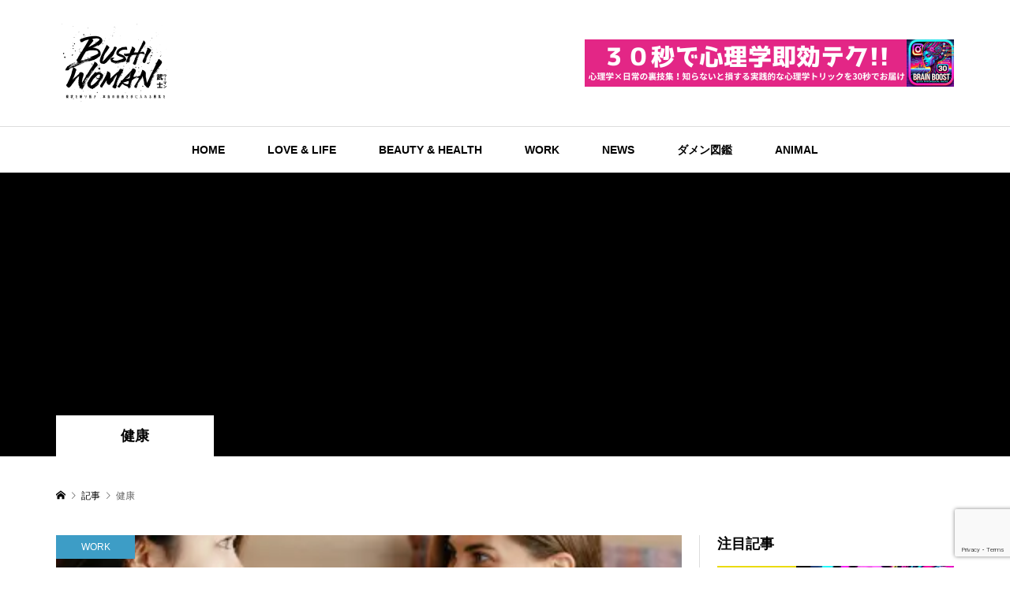

--- FILE ---
content_type: text/html; charset=UTF-8
request_url: https://bushi-woman.jp/tag/health/
body_size: 25054
content:
<!DOCTYPE html>
<html lang="ja">
<head prefix="og: https://ogp.me/ns# fb: https://ogp.me/ns/fb#">
<meta charset="UTF-8">
<meta name="description" content="現状を斬り拓き　本当の自由を手に入れる勇気を。">
<meta name="viewport" content="width=device-width">
<meta property="og:type" content="website">
<meta property="og:url" content="https://bushi-woman.jp/tag/health/">
<meta property="og:title" content="健康に関する記事一覧 &#8211; BUSHI WOMAN【武士ウーマン】">
<meta property="og:description" content="現状を斬り拓き　本当の自由を手に入れる勇気を。">
<meta property="og:site_name" content="BUSHI WOMAN【武士ウーマン】">
<meta property="og:image" content="https://bushi-woman.jp/wp-content/uploads/2021/08/BUSHI-WOMAN-LOGO_base-e1628436170293.png">
<meta property="og:image:secure_url" content="https://bushi-woman.jp/wp-content/uploads/2021/08/BUSHI-WOMAN-LOGO_base-e1628436170293.png"> 
<meta property="og:image:width" content="600"> 
<meta property="og:image:height" content="338">
<meta property="fb:app_id" content="116229713974953">
<meta name="twitter:card" content="summary">
<meta name="twitter:site" content="@BushiWoman">
<meta name="twitter:creator" content="@BushiWoman">
<meta name="twitter:title" content="健康に関する記事一覧 &#8211; BUSHI WOMAN【武士ウーマン】">
<meta property="twitter:description" content="現状を斬り拓き　本当の自由を手に入れる勇気を。">
<title>健康に関する記事一覧 &#8211; BUSHI WOMAN【武士ウーマン】</title>
<meta name='robots' content='max-image-preview:large' />
	<style>img:is([sizes="auto" i], [sizes^="auto," i]) { contain-intrinsic-size: 3000px 1500px }</style>
	
<!-- Google Tag Manager for WordPress by gtm4wp.com -->
<script data-cfasync="false" data-pagespeed-no-defer>
	var gtm4wp_datalayer_name = "dataLayer";
	var dataLayer = dataLayer || [];
</script>
<!-- End Google Tag Manager for WordPress by gtm4wp.com --><link rel="alternate" type="application/rss+xml" title="BUSHI WOMAN【武士ウーマン】 &raquo; 健康 タグのフィード" href="https://bushi-woman.jp/tag/health/feed/" />
<link rel="preconnect" href="https://fonts.googleapis.com">
<link rel="preconnect" href="https://fonts.gstatic.com" crossorigin>
<link href="https://fonts.googleapis.com/css2?family=Noto+Sans+JP:wght@400;600" rel="stylesheet">
<link rel="stylesheet" href="https://bushi-woman.jp/wp-content/cache/minify/a5ff7.css" media="all" />

<style id='classic-theme-styles-inline-css' type='text/css'>
/*! This file is auto-generated */
.wp-block-button__link{color:#fff;background-color:#32373c;border-radius:9999px;box-shadow:none;text-decoration:none;padding:calc(.667em + 2px) calc(1.333em + 2px);font-size:1.125em}.wp-block-file__button{background:#32373c;color:#fff;text-decoration:none}
</style>
<link rel="stylesheet" href="https://bushi-woman.jp/wp-content/cache/minify/b0d1e.css" media="all" />




<style id='global-styles-inline-css' type='text/css'>
:root{--wp--preset--aspect-ratio--square: 1;--wp--preset--aspect-ratio--4-3: 4/3;--wp--preset--aspect-ratio--3-4: 3/4;--wp--preset--aspect-ratio--3-2: 3/2;--wp--preset--aspect-ratio--2-3: 2/3;--wp--preset--aspect-ratio--16-9: 16/9;--wp--preset--aspect-ratio--9-16: 9/16;--wp--preset--color--black: #000000;--wp--preset--color--cyan-bluish-gray: #abb8c3;--wp--preset--color--white: #ffffff;--wp--preset--color--pale-pink: #f78da7;--wp--preset--color--vivid-red: #cf2e2e;--wp--preset--color--luminous-vivid-orange: #ff6900;--wp--preset--color--luminous-vivid-amber: #fcb900;--wp--preset--color--light-green-cyan: #7bdcb5;--wp--preset--color--vivid-green-cyan: #00d084;--wp--preset--color--pale-cyan-blue: #8ed1fc;--wp--preset--color--vivid-cyan-blue: #0693e3;--wp--preset--color--vivid-purple: #9b51e0;--wp--preset--gradient--vivid-cyan-blue-to-vivid-purple: linear-gradient(135deg,rgba(6,147,227,1) 0%,rgb(155,81,224) 100%);--wp--preset--gradient--light-green-cyan-to-vivid-green-cyan: linear-gradient(135deg,rgb(122,220,180) 0%,rgb(0,208,130) 100%);--wp--preset--gradient--luminous-vivid-amber-to-luminous-vivid-orange: linear-gradient(135deg,rgba(252,185,0,1) 0%,rgba(255,105,0,1) 100%);--wp--preset--gradient--luminous-vivid-orange-to-vivid-red: linear-gradient(135deg,rgba(255,105,0,1) 0%,rgb(207,46,46) 100%);--wp--preset--gradient--very-light-gray-to-cyan-bluish-gray: linear-gradient(135deg,rgb(238,238,238) 0%,rgb(169,184,195) 100%);--wp--preset--gradient--cool-to-warm-spectrum: linear-gradient(135deg,rgb(74,234,220) 0%,rgb(151,120,209) 20%,rgb(207,42,186) 40%,rgb(238,44,130) 60%,rgb(251,105,98) 80%,rgb(254,248,76) 100%);--wp--preset--gradient--blush-light-purple: linear-gradient(135deg,rgb(255,206,236) 0%,rgb(152,150,240) 100%);--wp--preset--gradient--blush-bordeaux: linear-gradient(135deg,rgb(254,205,165) 0%,rgb(254,45,45) 50%,rgb(107,0,62) 100%);--wp--preset--gradient--luminous-dusk: linear-gradient(135deg,rgb(255,203,112) 0%,rgb(199,81,192) 50%,rgb(65,88,208) 100%);--wp--preset--gradient--pale-ocean: linear-gradient(135deg,rgb(255,245,203) 0%,rgb(182,227,212) 50%,rgb(51,167,181) 100%);--wp--preset--gradient--electric-grass: linear-gradient(135deg,rgb(202,248,128) 0%,rgb(113,206,126) 100%);--wp--preset--gradient--midnight: linear-gradient(135deg,rgb(2,3,129) 0%,rgb(40,116,252) 100%);--wp--preset--font-size--small: 13px;--wp--preset--font-size--medium: 20px;--wp--preset--font-size--large: 36px;--wp--preset--font-size--x-large: 42px;--wp--preset--spacing--20: 0.44rem;--wp--preset--spacing--30: 0.67rem;--wp--preset--spacing--40: 1rem;--wp--preset--spacing--50: 1.5rem;--wp--preset--spacing--60: 2.25rem;--wp--preset--spacing--70: 3.38rem;--wp--preset--spacing--80: 5.06rem;--wp--preset--shadow--natural: 6px 6px 9px rgba(0, 0, 0, 0.2);--wp--preset--shadow--deep: 12px 12px 50px rgba(0, 0, 0, 0.4);--wp--preset--shadow--sharp: 6px 6px 0px rgba(0, 0, 0, 0.2);--wp--preset--shadow--outlined: 6px 6px 0px -3px rgba(255, 255, 255, 1), 6px 6px rgba(0, 0, 0, 1);--wp--preset--shadow--crisp: 6px 6px 0px rgba(0, 0, 0, 1);}:where(.is-layout-flex){gap: 0.5em;}:where(.is-layout-grid){gap: 0.5em;}body .is-layout-flex{display: flex;}.is-layout-flex{flex-wrap: wrap;align-items: center;}.is-layout-flex > :is(*, div){margin: 0;}body .is-layout-grid{display: grid;}.is-layout-grid > :is(*, div){margin: 0;}:where(.wp-block-columns.is-layout-flex){gap: 2em;}:where(.wp-block-columns.is-layout-grid){gap: 2em;}:where(.wp-block-post-template.is-layout-flex){gap: 1.25em;}:where(.wp-block-post-template.is-layout-grid){gap: 1.25em;}.has-black-color{color: var(--wp--preset--color--black) !important;}.has-cyan-bluish-gray-color{color: var(--wp--preset--color--cyan-bluish-gray) !important;}.has-white-color{color: var(--wp--preset--color--white) !important;}.has-pale-pink-color{color: var(--wp--preset--color--pale-pink) !important;}.has-vivid-red-color{color: var(--wp--preset--color--vivid-red) !important;}.has-luminous-vivid-orange-color{color: var(--wp--preset--color--luminous-vivid-orange) !important;}.has-luminous-vivid-amber-color{color: var(--wp--preset--color--luminous-vivid-amber) !important;}.has-light-green-cyan-color{color: var(--wp--preset--color--light-green-cyan) !important;}.has-vivid-green-cyan-color{color: var(--wp--preset--color--vivid-green-cyan) !important;}.has-pale-cyan-blue-color{color: var(--wp--preset--color--pale-cyan-blue) !important;}.has-vivid-cyan-blue-color{color: var(--wp--preset--color--vivid-cyan-blue) !important;}.has-vivid-purple-color{color: var(--wp--preset--color--vivid-purple) !important;}.has-black-background-color{background-color: var(--wp--preset--color--black) !important;}.has-cyan-bluish-gray-background-color{background-color: var(--wp--preset--color--cyan-bluish-gray) !important;}.has-white-background-color{background-color: var(--wp--preset--color--white) !important;}.has-pale-pink-background-color{background-color: var(--wp--preset--color--pale-pink) !important;}.has-vivid-red-background-color{background-color: var(--wp--preset--color--vivid-red) !important;}.has-luminous-vivid-orange-background-color{background-color: var(--wp--preset--color--luminous-vivid-orange) !important;}.has-luminous-vivid-amber-background-color{background-color: var(--wp--preset--color--luminous-vivid-amber) !important;}.has-light-green-cyan-background-color{background-color: var(--wp--preset--color--light-green-cyan) !important;}.has-vivid-green-cyan-background-color{background-color: var(--wp--preset--color--vivid-green-cyan) !important;}.has-pale-cyan-blue-background-color{background-color: var(--wp--preset--color--pale-cyan-blue) !important;}.has-vivid-cyan-blue-background-color{background-color: var(--wp--preset--color--vivid-cyan-blue) !important;}.has-vivid-purple-background-color{background-color: var(--wp--preset--color--vivid-purple) !important;}.has-black-border-color{border-color: var(--wp--preset--color--black) !important;}.has-cyan-bluish-gray-border-color{border-color: var(--wp--preset--color--cyan-bluish-gray) !important;}.has-white-border-color{border-color: var(--wp--preset--color--white) !important;}.has-pale-pink-border-color{border-color: var(--wp--preset--color--pale-pink) !important;}.has-vivid-red-border-color{border-color: var(--wp--preset--color--vivid-red) !important;}.has-luminous-vivid-orange-border-color{border-color: var(--wp--preset--color--luminous-vivid-orange) !important;}.has-luminous-vivid-amber-border-color{border-color: var(--wp--preset--color--luminous-vivid-amber) !important;}.has-light-green-cyan-border-color{border-color: var(--wp--preset--color--light-green-cyan) !important;}.has-vivid-green-cyan-border-color{border-color: var(--wp--preset--color--vivid-green-cyan) !important;}.has-pale-cyan-blue-border-color{border-color: var(--wp--preset--color--pale-cyan-blue) !important;}.has-vivid-cyan-blue-border-color{border-color: var(--wp--preset--color--vivid-cyan-blue) !important;}.has-vivid-purple-border-color{border-color: var(--wp--preset--color--vivid-purple) !important;}.has-vivid-cyan-blue-to-vivid-purple-gradient-background{background: var(--wp--preset--gradient--vivid-cyan-blue-to-vivid-purple) !important;}.has-light-green-cyan-to-vivid-green-cyan-gradient-background{background: var(--wp--preset--gradient--light-green-cyan-to-vivid-green-cyan) !important;}.has-luminous-vivid-amber-to-luminous-vivid-orange-gradient-background{background: var(--wp--preset--gradient--luminous-vivid-amber-to-luminous-vivid-orange) !important;}.has-luminous-vivid-orange-to-vivid-red-gradient-background{background: var(--wp--preset--gradient--luminous-vivid-orange-to-vivid-red) !important;}.has-very-light-gray-to-cyan-bluish-gray-gradient-background{background: var(--wp--preset--gradient--very-light-gray-to-cyan-bluish-gray) !important;}.has-cool-to-warm-spectrum-gradient-background{background: var(--wp--preset--gradient--cool-to-warm-spectrum) !important;}.has-blush-light-purple-gradient-background{background: var(--wp--preset--gradient--blush-light-purple) !important;}.has-blush-bordeaux-gradient-background{background: var(--wp--preset--gradient--blush-bordeaux) !important;}.has-luminous-dusk-gradient-background{background: var(--wp--preset--gradient--luminous-dusk) !important;}.has-pale-ocean-gradient-background{background: var(--wp--preset--gradient--pale-ocean) !important;}.has-electric-grass-gradient-background{background: var(--wp--preset--gradient--electric-grass) !important;}.has-midnight-gradient-background{background: var(--wp--preset--gradient--midnight) !important;}.has-small-font-size{font-size: var(--wp--preset--font-size--small) !important;}.has-medium-font-size{font-size: var(--wp--preset--font-size--medium) !important;}.has-large-font-size{font-size: var(--wp--preset--font-size--large) !important;}.has-x-large-font-size{font-size: var(--wp--preset--font-size--x-large) !important;}
:where(.wp-block-post-template.is-layout-flex){gap: 1.25em;}:where(.wp-block-post-template.is-layout-grid){gap: 1.25em;}
:where(.wp-block-columns.is-layout-flex){gap: 2em;}:where(.wp-block-columns.is-layout-grid){gap: 2em;}
:root :where(.wp-block-pullquote){font-size: 1.5em;line-height: 1.6;}
</style>
<link rel="stylesheet" href="https://bushi-woman.jp/wp-content/cache/minify/affb7.css" media="all" />








<style>:root {
  --tcd-font-type1: Arial,"Hiragino Sans","Yu Gothic Medium","Meiryo",sans-serif;
  --tcd-font-type2: "Times New Roman",Times,"Yu Mincho","游明朝","游明朝体","Hiragino Mincho Pro",serif;
  --tcd-font-type3: Palatino,"Yu Kyokasho","游教科書体","UD デジタル 教科書体 N","游明朝","游明朝体","Hiragino Mincho Pro","Meiryo",serif;
  --tcd-font-type-logo: "Noto Sans JP",sans-serif;
}</style>
<script src="https://bushi-woman.jp/wp-content/cache/minify/818c0.js"></script>


<link rel="https://api.w.org/" href="https://bushi-woman.jp/wp-json/" /><link rel="alternate" title="JSON" type="application/json" href="https://bushi-woman.jp/wp-json/wp/v2/tags/63" /><link rel="EditURI" type="application/rsd+xml" title="RSD" href="https://bushi-woman.jp/xmlrpc.php?rsd" />
<meta name="generator" content="WordPress 6.8.3" />
<style type="text/css">.liquid-speech-balloon-00 .liquid-speech-balloon-avatar { background-image: url("https://bushi-woman.jp/wp-content/uploads/2021/06/bushijyo-plofile-face.png"); } .liquid-speech-balloon-01 .liquid-speech-balloon-avatar { background-image: url("https://bushi-woman.jp/wp-content/uploads/2025/01/A-beautiful-woman-has-Katana-has-silver-hair-in-the-universe-she-is-too-beautiful-magnificent-m.-2-e1736825092778.jpg"); } .liquid-speech-balloon-02 .liquid-speech-balloon-avatar { background-image: url("https://bushi-woman.jp/wp-content/uploads/2025/01/A-beautiful-woman-has-silver-hair-in-the-universe-she-is-too-beautiful-magnificent-majestic-wit-e1736824774571.jpg"); } .liquid-speech-balloon-03 .liquid-speech-balloon-avatar { background-image: url("https://bushi-woman.jp/wp-content/uploads/2021/06/tenko-plofile-face.png"); } .liquid-speech-balloon-04 .liquid-speech-balloon-avatar { background-image: url("https://bushi-woman.jp/wp-content/uploads/2021/06/kyubi-plofile-face.jpg"); } .liquid-speech-balloon-05 .liquid-speech-balloon-avatar { background-image: url("https://bushi-woman.jp/wp-content/uploads/2021/07/sarah-teacher-scaled-e1627663029183.jpg"); } .liquid-speech-balloon-06 .liquid-speech-balloon-avatar { background-image: url("https://bushi-woman.jp/wp-content/uploads/2021/07/rumi-icon-sea-scaled.jpg"); } .liquid-speech-balloon-07 .liquid-speech-balloon-avatar { background-image: url("https://bushi-woman.jp/wp-content/uploads/2021/07/miki-icon-road-scaled-e1627663055126.jpg"); } .liquid-speech-balloon-08 .liquid-speech-balloon-avatar { background-image: url("https://bushi-woman.jp/wp-content/uploads/2021/08/yoko-gourmet-icon-e1629181696972.jpg"); } .liquid-speech-balloon-09 .liquid-speech-balloon-avatar { background-image: url("https://bushi-woman.jp/wp-content/uploads/2021/08/cat-kayoko-icon.jpg"); } .liquid-speech-balloon-10 .liquid-speech-balloon-avatar { background-image: url("https://bushi-woman.jp/wp-content/uploads/2022/05/Layla-pic.jpg"); } .liquid-speech-balloon-01 .liquid-speech-balloon-avatar::after { content: "シンクレア"; } .liquid-speech-balloon-02 .liquid-speech-balloon-avatar::after { content: "クリス"; } .liquid-speech-balloon-03 .liquid-speech-balloon-avatar::after { content: "天狐ちゃん"; } .liquid-speech-balloon-04 .liquid-speech-balloon-avatar::after { content: "樹"; } .liquid-speech-balloon-05 .liquid-speech-balloon-avatar::after { content: "さらせんせい"; } .liquid-speech-balloon-06 .liquid-speech-balloon-avatar::after { content: "ルミ"; } .liquid-speech-balloon-07 .liquid-speech-balloon-avatar::after { content: "コウキ"; } .liquid-speech-balloon-08 .liquid-speech-balloon-avatar::after { content: "YOKO"; } .liquid-speech-balloon-09 .liquid-speech-balloon-avatar::after { content: "Kayoko"; } .liquid-speech-balloon-10 .liquid-speech-balloon-avatar::after { content: "Layla"; } </style>

<!-- Google Tag Manager for WordPress by gtm4wp.com -->
<!-- GTM Container placement set to footer -->
<script data-cfasync="false" data-pagespeed-no-defer type="text/javascript">
	var dataLayer_content = {"pagePostType":"post","pagePostType2":"tag-post"};
	dataLayer.push( dataLayer_content );
</script>
<script data-cfasync="false" data-pagespeed-no-defer type="text/javascript">
(function(w,d,s,l,i){w[l]=w[l]||[];w[l].push({'gtm.start':
new Date().getTime(),event:'gtm.js'});var f=d.getElementsByTagName(s)[0],
j=d.createElement(s),dl=l!='dataLayer'?'&l='+l:'';j.async=true;j.src=
'//www.googletagmanager.com/gtm.js?id='+i+dl;f.parentNode.insertBefore(j,f);
})(window,document,'script','dataLayer','GTM-NDV9FLM');
</script>
<!-- End Google Tag Manager for WordPress by gtm4wp.com --><link rel="shortcut icon" href="https://bushi-woman.jp/wp-content/uploads/2021/08/BW-fabicon.png">
<style>
.p-tabbar__item.is-active, .p-tabbar__item.is-active a, .p-index-carousel .slick-arrow:hover { color: #000000; }
.p-copyright, .p-tabbar, .p-headline, .p-cb__item-archive-link__button, .p-page-links a:hover, .p-page-links > span, .p-pager__item a:hover, .p-pager__item .current, .p-entry__next-page__link:hover, .p-widget .searchform::after, .p-widget-search .p-widget-search__submit, .p-widget-list__item-rank, .c-comment__form-submit:hover, c-comment__password-protected, .slick-arrow, .c-pw__btn--register, .c-pw__btn { background-color: #000000; }
.p-page-links a:hover, .p-page-links > span, .p-pager__item a:hover, .p-pager__item .current, .p-author-archive .p-headline, .p-cb__item-header { border-color: #000000; }
.c-comment__tab-item.is-active a, .c-comment__tab-item a:hover, .c-comment__tab-item.is-active p { background-color: rgba(0, 0, 0, 0.7); }
.c-comment__tab-item.is-active a:after, .c-comment__tab-item.is-active p:after { border-top-color: rgba(0, 0, 0, 0.7); }
.p-author__box, .p-entry-news__header, .p-page-links a, .p-pager__item a, .p-pager__item span { background-color: #f7f7f7; }
.p-entry__body a, .custom-html-widget a { color: #f24b9e; }
.p-megamenu__bg, .p-global-nav .sub-menu, .p-megamenu__bg .p-float-native-ad-label__small { background-color: #000000; }
.p-megamenu a, .p-global-nav .sub-menu a { color: #ffffff !important; }
.p-megamenu a:hover, .p-megamenu li.is-active > a, .p-global-nav .sub-menu a:hover, .p-global-nav .sub-menu .current-menu-item > a { background-color: #999999; color: #ffffff !important; }
.p-megamenu > ul, .p-global-nav > li.menu-item-has-children > .sub-menu { border-color: #999999; }
.p-native-ad-label, .p-float-native-ad-label, .p-float-native-ad-label__small, .p-article__native-ad-label { background-color: #999999; color: #ffffff; font-size: 11px; }
.cat-item-1 > a, .cat-item-1 .toggle-children, .p-global-nav > li.menu-term-id-1:hover > a, .p-global-nav > li.menu-term-id-1.current-menu-item > a { color: #999999; }
.p-megamenu-term-id-1 a:hover, .p-megamenu-term-id-1 .p-megamenu__current a, .p-megamenu-term-id-1 li.is-active > a, .p-global-nav li.menu-term-id-1 > .sub-menu > li > a:hover, .p-global-nav li.menu-term-id-1 > .sub-menu > .current-menu-item > a { background-color: #999999; }
.p-category-item--1 { background-color: #999999 !important; }
.p-megamenu-term-id-1 > ul, .p-global-nav > li.menu-term-id-1 > .sub-menu { border-color: #999999; }
.cat-item-9 > a, .cat-item-9 .toggle-children, .p-global-nav > li.menu-term-id-9:hover > a, .p-global-nav > li.menu-term-id-9.current-menu-item > a { color: #ce3984; }
.p-megamenu-term-id-9 a:hover, .p-megamenu-term-id-9 .p-megamenu__current a, .p-megamenu-term-id-9 li.is-active > a, .p-global-nav li.menu-term-id-9 > .sub-menu > li > a:hover, .p-global-nav li.menu-term-id-9 > .sub-menu > .current-menu-item > a { background-color: #ce3984; }
.p-category-item--9 { background-color: #ce3984 !important; }
.p-megamenu-term-id-9 > ul, .p-global-nav > li.menu-term-id-9 > .sub-menu { border-color: #ce3984; }
.cat-item-10 > a, .cat-item-10 .toggle-children, .p-global-nav > li.menu-term-id-10:hover > a, .p-global-nav > li.menu-term-id-10.current-menu-item > a { color: #ce3984; }
.p-megamenu-term-id-10 a:hover, .p-megamenu-term-id-10 .p-megamenu__current a, .p-megamenu-term-id-10 li.is-active > a, .p-global-nav li.menu-term-id-10 > .sub-menu > li > a:hover, .p-global-nav li.menu-term-id-10 > .sub-menu > .current-menu-item > a { background-color: #ce3984; }
.p-category-item--10 { background-color: #ce3984 !important; }
.p-megamenu-term-id-10 > ul, .p-global-nav > li.menu-term-id-10 > .sub-menu { border-color: #ce3984; }
.cat-item-11 > a, .cat-item-11 .toggle-children, .p-global-nav > li.menu-term-id-11:hover > a, .p-global-nav > li.menu-term-id-11.current-menu-item > a { color: #ce3984; }
.p-megamenu-term-id-11 a:hover, .p-megamenu-term-id-11 .p-megamenu__current a, .p-megamenu-term-id-11 li.is-active > a, .p-global-nav li.menu-term-id-11 > .sub-menu > li > a:hover, .p-global-nav li.menu-term-id-11 > .sub-menu > .current-menu-item > a { background-color: #ce3984; }
.p-category-item--11 { background-color: #ce3984 !important; }
.p-megamenu-term-id-11 > ul, .p-global-nav > li.menu-term-id-11 > .sub-menu { border-color: #ce3984; }
.cat-item-12 > a, .cat-item-12 .toggle-children, .p-global-nav > li.menu-term-id-12:hover > a, .p-global-nav > li.menu-term-id-12.current-menu-item > a { color: #ce3984; }
.p-megamenu-term-id-12 a:hover, .p-megamenu-term-id-12 .p-megamenu__current a, .p-megamenu-term-id-12 li.is-active > a, .p-global-nav li.menu-term-id-12 > .sub-menu > li > a:hover, .p-global-nav li.menu-term-id-12 > .sub-menu > .current-menu-item > a { background-color: #ce3984; }
.p-category-item--12 { background-color: #ce3984 !important; }
.p-megamenu-term-id-12 > ul, .p-global-nav > li.menu-term-id-12 > .sub-menu { border-color: #ce3984; }
.cat-item-13 > a, .cat-item-13 .toggle-children, .p-global-nav > li.menu-term-id-13:hover > a, .p-global-nav > li.menu-term-id-13.current-menu-item > a { color: #ce3984; }
.p-megamenu-term-id-13 a:hover, .p-megamenu-term-id-13 .p-megamenu__current a, .p-megamenu-term-id-13 li.is-active > a, .p-global-nav li.menu-term-id-13 > .sub-menu > li > a:hover, .p-global-nav li.menu-term-id-13 > .sub-menu > .current-menu-item > a { background-color: #ce3984; }
.p-category-item--13 { background-color: #ce3984 !important; }
.p-megamenu-term-id-13 > ul, .p-global-nav > li.menu-term-id-13 > .sub-menu { border-color: #ce3984; }
.cat-item-14 > a, .cat-item-14 .toggle-children, .p-global-nav > li.menu-term-id-14:hover > a, .p-global-nav > li.menu-term-id-14.current-menu-item > a { color: #3d9dc6; }
.p-megamenu-term-id-14 a:hover, .p-megamenu-term-id-14 .p-megamenu__current a, .p-megamenu-term-id-14 li.is-active > a, .p-global-nav li.menu-term-id-14 > .sub-menu > li > a:hover, .p-global-nav li.menu-term-id-14 > .sub-menu > .current-menu-item > a { background-color: #3d9dc6; }
.p-category-item--14 { background-color: #3d9dc6 !important; }
.p-megamenu-term-id-14 > ul, .p-global-nav > li.menu-term-id-14 > .sub-menu { border-color: #3d9dc6; }
.cat-item-16 > a, .cat-item-16 .toggle-children, .p-global-nav > li.menu-term-id-16:hover > a, .p-global-nav > li.menu-term-id-16.current-menu-item > a { color: #3d9dc6; }
.p-megamenu-term-id-16 a:hover, .p-megamenu-term-id-16 .p-megamenu__current a, .p-megamenu-term-id-16 li.is-active > a, .p-global-nav li.menu-term-id-16 > .sub-menu > li > a:hover, .p-global-nav li.menu-term-id-16 > .sub-menu > .current-menu-item > a { background-color: #3d9dc6; }
.p-category-item--16 { background-color: #3d9dc6 !important; }
.p-megamenu-term-id-16 > ul, .p-global-nav > li.menu-term-id-16 > .sub-menu { border-color: #3d9dc6; }
.cat-item-17 > a, .cat-item-17 .toggle-children, .p-global-nav > li.menu-term-id-17:hover > a, .p-global-nav > li.menu-term-id-17.current-menu-item > a { color: #15a395; }
.p-megamenu-term-id-17 a:hover, .p-megamenu-term-id-17 .p-megamenu__current a, .p-megamenu-term-id-17 li.is-active > a, .p-global-nav li.menu-term-id-17 > .sub-menu > li > a:hover, .p-global-nav li.menu-term-id-17 > .sub-menu > .current-menu-item > a { background-color: #15a395; }
.p-category-item--17 { background-color: #15a395 !important; }
.p-megamenu-term-id-17 > ul, .p-global-nav > li.menu-term-id-17 > .sub-menu { border-color: #15a395; }
.cat-item-18 > a, .cat-item-18 .toggle-children, .p-global-nav > li.menu-term-id-18:hover > a, .p-global-nav > li.menu-term-id-18.current-menu-item > a { color: #15a395; }
.p-megamenu-term-id-18 a:hover, .p-megamenu-term-id-18 .p-megamenu__current a, .p-megamenu-term-id-18 li.is-active > a, .p-global-nav li.menu-term-id-18 > .sub-menu > li > a:hover, .p-global-nav li.menu-term-id-18 > .sub-menu > .current-menu-item > a { background-color: #15a395; }
.p-category-item--18 { background-color: #15a395 !important; }
.p-megamenu-term-id-18 > ul, .p-global-nav > li.menu-term-id-18 > .sub-menu { border-color: #15a395; }
.cat-item-19 > a, .cat-item-19 .toggle-children, .p-global-nav > li.menu-term-id-19:hover > a, .p-global-nav > li.menu-term-id-19.current-menu-item > a { color: #15a395; }
.p-megamenu-term-id-19 a:hover, .p-megamenu-term-id-19 .p-megamenu__current a, .p-megamenu-term-id-19 li.is-active > a, .p-global-nav li.menu-term-id-19 > .sub-menu > li > a:hover, .p-global-nav li.menu-term-id-19 > .sub-menu > .current-menu-item > a { background-color: #15a395; }
.p-category-item--19 { background-color: #15a395 !important; }
.p-megamenu-term-id-19 > ul, .p-global-nav > li.menu-term-id-19 > .sub-menu { border-color: #15a395; }
.cat-item-20 > a, .cat-item-20 .toggle-children, .p-global-nav > li.menu-term-id-20:hover > a, .p-global-nav > li.menu-term-id-20.current-menu-item > a { color: #15a395; }
.p-megamenu-term-id-20 a:hover, .p-megamenu-term-id-20 .p-megamenu__current a, .p-megamenu-term-id-20 li.is-active > a, .p-global-nav li.menu-term-id-20 > .sub-menu > li > a:hover, .p-global-nav li.menu-term-id-20 > .sub-menu > .current-menu-item > a { background-color: #15a395; }
.p-category-item--20 { background-color: #15a395 !important; }
.p-megamenu-term-id-20 > ul, .p-global-nav > li.menu-term-id-20 > .sub-menu { border-color: #15a395; }
.cat-item-21 > a, .cat-item-21 .toggle-children, .p-global-nav > li.menu-term-id-21:hover > a, .p-global-nav > li.menu-term-id-21.current-menu-item > a { color: #eadb0e; }
.p-megamenu-term-id-21 a:hover, .p-megamenu-term-id-21 .p-megamenu__current a, .p-megamenu-term-id-21 li.is-active > a, .p-global-nav li.menu-term-id-21 > .sub-menu > li > a:hover, .p-global-nav li.menu-term-id-21 > .sub-menu > .current-menu-item > a { background-color: #eadb0e; }
.p-category-item--21 { background-color: #eadb0e !important; }
.p-megamenu-term-id-21 > ul, .p-global-nav > li.menu-term-id-21 > .sub-menu { border-color: #eadb0e; }
.cat-item-22 > a, .cat-item-22 .toggle-children, .p-global-nav > li.menu-term-id-22:hover > a, .p-global-nav > li.menu-term-id-22.current-menu-item > a { color: #eadb0e; }
.p-megamenu-term-id-22 a:hover, .p-megamenu-term-id-22 .p-megamenu__current a, .p-megamenu-term-id-22 li.is-active > a, .p-global-nav li.menu-term-id-22 > .sub-menu > li > a:hover, .p-global-nav li.menu-term-id-22 > .sub-menu > .current-menu-item > a { background-color: #eadb0e; }
.p-category-item--22 { background-color: #eadb0e !important; }
.p-megamenu-term-id-22 > ul, .p-global-nav > li.menu-term-id-22 > .sub-menu { border-color: #eadb0e; }
.cat-item-23 > a, .cat-item-23 .toggle-children, .p-global-nav > li.menu-term-id-23:hover > a, .p-global-nav > li.menu-term-id-23.current-menu-item > a { color: #eadb0e; }
.p-megamenu-term-id-23 a:hover, .p-megamenu-term-id-23 .p-megamenu__current a, .p-megamenu-term-id-23 li.is-active > a, .p-global-nav li.menu-term-id-23 > .sub-menu > li > a:hover, .p-global-nav li.menu-term-id-23 > .sub-menu > .current-menu-item > a { background-color: #eadb0e; }
.p-category-item--23 { background-color: #eadb0e !important; }
.p-megamenu-term-id-23 > ul, .p-global-nav > li.menu-term-id-23 > .sub-menu { border-color: #eadb0e; }
.cat-item-24 > a, .cat-item-24 .toggle-children, .p-global-nav > li.menu-term-id-24:hover > a, .p-global-nav > li.menu-term-id-24.current-menu-item > a { color: #dd581f; }
.p-megamenu-term-id-24 a:hover, .p-megamenu-term-id-24 .p-megamenu__current a, .p-megamenu-term-id-24 li.is-active > a, .p-global-nav li.menu-term-id-24 > .sub-menu > li > a:hover, .p-global-nav li.menu-term-id-24 > .sub-menu > .current-menu-item > a { background-color: #dd581f; }
.p-category-item--24 { background-color: #dd581f !important; }
.p-megamenu-term-id-24 > ul, .p-global-nav > li.menu-term-id-24 > .sub-menu { border-color: #dd581f; }
.cat-item-25 > a, .cat-item-25 .toggle-children, .p-global-nav > li.menu-term-id-25:hover > a, .p-global-nav > li.menu-term-id-25.current-menu-item > a { color: #eadb0e; }
.p-megamenu-term-id-25 a:hover, .p-megamenu-term-id-25 .p-megamenu__current a, .p-megamenu-term-id-25 li.is-active > a, .p-global-nav li.menu-term-id-25 > .sub-menu > li > a:hover, .p-global-nav li.menu-term-id-25 > .sub-menu > .current-menu-item > a { background-color: #eadb0e; }
.p-category-item--25 { background-color: #eadb0e !important; }
.p-megamenu-term-id-25 > ul, .p-global-nav > li.menu-term-id-25 > .sub-menu { border-color: #eadb0e; }
.cat-item-28 > a, .cat-item-28 .toggle-children, .p-global-nav > li.menu-term-id-28:hover > a, .p-global-nav > li.menu-term-id-28.current-menu-item > a { color: #ce3984; }
.p-megamenu-term-id-28 a:hover, .p-megamenu-term-id-28 .p-megamenu__current a, .p-megamenu-term-id-28 li.is-active > a, .p-global-nav li.menu-term-id-28 > .sub-menu > li > a:hover, .p-global-nav li.menu-term-id-28 > .sub-menu > .current-menu-item > a { background-color: #ce3984; }
.p-category-item--28 { background-color: #ce3984 !important; }
.p-megamenu-term-id-28 > ul, .p-global-nav > li.menu-term-id-28 > .sub-menu { border-color: #ce3984; }
.cat-item-29 > a, .cat-item-29 .toggle-children, .p-global-nav > li.menu-term-id-29:hover > a, .p-global-nav > li.menu-term-id-29.current-menu-item > a { color: #3d9dc6; }
.p-megamenu-term-id-29 a:hover, .p-megamenu-term-id-29 .p-megamenu__current a, .p-megamenu-term-id-29 li.is-active > a, .p-global-nav li.menu-term-id-29 > .sub-menu > li > a:hover, .p-global-nav li.menu-term-id-29 > .sub-menu > .current-menu-item > a { background-color: #3d9dc6; }
.p-category-item--29 { background-color: #3d9dc6 !important; }
.p-megamenu-term-id-29 > ul, .p-global-nav > li.menu-term-id-29 > .sub-menu { border-color: #3d9dc6; }
.cat-item-30 > a, .cat-item-30 .toggle-children, .p-global-nav > li.menu-term-id-30:hover > a, .p-global-nav > li.menu-term-id-30.current-menu-item > a { color: #15a395; }
.p-megamenu-term-id-30 a:hover, .p-megamenu-term-id-30 .p-megamenu__current a, .p-megamenu-term-id-30 li.is-active > a, .p-global-nav li.menu-term-id-30 > .sub-menu > li > a:hover, .p-global-nav li.menu-term-id-30 > .sub-menu > .current-menu-item > a { background-color: #15a395; }
.p-category-item--30 { background-color: #15a395 !important; }
.p-megamenu-term-id-30 > ul, .p-global-nav > li.menu-term-id-30 > .sub-menu { border-color: #15a395; }
.cat-item-32 > a, .cat-item-32 .toggle-children, .p-global-nav > li.menu-term-id-32:hover > a, .p-global-nav > li.menu-term-id-32.current-menu-item > a { color: #eadb0e; }
.p-megamenu-term-id-32 a:hover, .p-megamenu-term-id-32 .p-megamenu__current a, .p-megamenu-term-id-32 li.is-active > a, .p-global-nav li.menu-term-id-32 > .sub-menu > li > a:hover, .p-global-nav li.menu-term-id-32 > .sub-menu > .current-menu-item > a { background-color: #eadb0e; }
.p-category-item--32 { background-color: #eadb0e !important; }
.p-megamenu-term-id-32 > ul, .p-global-nav > li.menu-term-id-32 > .sub-menu { border-color: #eadb0e; }
.cat-item-34 > a, .cat-item-34 .toggle-children, .p-global-nav > li.menu-term-id-34:hover > a, .p-global-nav > li.menu-term-id-34.current-menu-item > a { color: #dd581f; }
.p-megamenu-term-id-34 a:hover, .p-megamenu-term-id-34 .p-megamenu__current a, .p-megamenu-term-id-34 li.is-active > a, .p-global-nav li.menu-term-id-34 > .sub-menu > li > a:hover, .p-global-nav li.menu-term-id-34 > .sub-menu > .current-menu-item > a { background-color: #dd581f; }
.p-category-item--34 { background-color: #dd581f !important; }
.p-megamenu-term-id-34 > ul, .p-global-nav > li.menu-term-id-34 > .sub-menu { border-color: #dd581f; }
.cat-item-35 > a, .cat-item-35 .toggle-children, .p-global-nav > li.menu-term-id-35:hover > a, .p-global-nav > li.menu-term-id-35.current-menu-item > a { color: #dd581f; }
.p-megamenu-term-id-35 a:hover, .p-megamenu-term-id-35 .p-megamenu__current a, .p-megamenu-term-id-35 li.is-active > a, .p-global-nav li.menu-term-id-35 > .sub-menu > li > a:hover, .p-global-nav li.menu-term-id-35 > .sub-menu > .current-menu-item > a { background-color: #dd581f; }
.p-category-item--35 { background-color: #dd581f !important; }
.p-megamenu-term-id-35 > ul, .p-global-nav > li.menu-term-id-35 > .sub-menu { border-color: #dd581f; }
.cat-item-37 > a, .cat-item-37 .toggle-children, .p-global-nav > li.menu-term-id-37:hover > a, .p-global-nav > li.menu-term-id-37.current-menu-item > a { color: #9b43a0; }
.p-megamenu-term-id-37 a:hover, .p-megamenu-term-id-37 .p-megamenu__current a, .p-megamenu-term-id-37 li.is-active > a, .p-global-nav li.menu-term-id-37 > .sub-menu > li > a:hover, .p-global-nav li.menu-term-id-37 > .sub-menu > .current-menu-item > a { background-color: #9b43a0; }
.p-category-item--37 { background-color: #9b43a0 !important; }
.p-megamenu-term-id-37 > ul, .p-global-nav > li.menu-term-id-37 > .sub-menu { border-color: #9b43a0; }
.cat-item-38 > a, .cat-item-38 .toggle-children, .p-global-nav > li.menu-term-id-38:hover > a, .p-global-nav > li.menu-term-id-38.current-menu-item > a { color: #e02a2a; }
.p-megamenu-term-id-38 a:hover, .p-megamenu-term-id-38 .p-megamenu__current a, .p-megamenu-term-id-38 li.is-active > a, .p-global-nav li.menu-term-id-38 > .sub-menu > li > a:hover, .p-global-nav li.menu-term-id-38 > .sub-menu > .current-menu-item > a { background-color: #e02a2a; }
.p-category-item--38 { background-color: #e02a2a !important; }
.p-megamenu-term-id-38 > ul, .p-global-nav > li.menu-term-id-38 > .sub-menu { border-color: #e02a2a; }
.cat-item-41 > a, .cat-item-41 .toggle-children, .p-global-nav > li.menu-term-id-41:hover > a, .p-global-nav > li.menu-term-id-41.current-menu-item > a { color: #79bf2a; }
.p-megamenu-term-id-41 a:hover, .p-megamenu-term-id-41 .p-megamenu__current a, .p-megamenu-term-id-41 li.is-active > a, .p-global-nav li.menu-term-id-41 > .sub-menu > li > a:hover, .p-global-nav li.menu-term-id-41 > .sub-menu > .current-menu-item > a { background-color: #79bf2a; }
.p-category-item--41 { background-color: #79bf2a !important; }
.p-megamenu-term-id-41 > ul, .p-global-nav > li.menu-term-id-41 > .sub-menu { border-color: #79bf2a; }
.cat-item-43 > a, .cat-item-43 .toggle-children, .p-global-nav > li.menu-term-id-43:hover > a, .p-global-nav > li.menu-term-id-43.current-menu-item > a { color: #eadb0e; }
.p-megamenu-term-id-43 a:hover, .p-megamenu-term-id-43 .p-megamenu__current a, .p-megamenu-term-id-43 li.is-active > a, .p-global-nav li.menu-term-id-43 > .sub-menu > li > a:hover, .p-global-nav li.menu-term-id-43 > .sub-menu > .current-menu-item > a { background-color: #eadb0e; }
.p-category-item--43 { background-color: #eadb0e !important; }
.p-megamenu-term-id-43 > ul, .p-global-nav > li.menu-term-id-43 > .sub-menu { border-color: #eadb0e; }
.cat-item-44 > a, .cat-item-44 .toggle-children, .p-global-nav > li.menu-term-id-44:hover > a, .p-global-nav > li.menu-term-id-44.current-menu-item > a { color: #3d9dc6; }
.p-megamenu-term-id-44 a:hover, .p-megamenu-term-id-44 .p-megamenu__current a, .p-megamenu-term-id-44 li.is-active > a, .p-global-nav li.menu-term-id-44 > .sub-menu > li > a:hover, .p-global-nav li.menu-term-id-44 > .sub-menu > .current-menu-item > a { background-color: #3d9dc6; }
.p-category-item--44 { background-color: #3d9dc6 !important; }
.p-megamenu-term-id-44 > ul, .p-global-nav > li.menu-term-id-44 > .sub-menu { border-color: #3d9dc6; }
.cat-item-107 > a, .cat-item-107 .toggle-children, .p-global-nav > li.menu-term-id-107:hover > a, .p-global-nav > li.menu-term-id-107.current-menu-item > a { color: #eadb0e; }
.p-megamenu-term-id-107 a:hover, .p-megamenu-term-id-107 .p-megamenu__current a, .p-megamenu-term-id-107 li.is-active > a, .p-global-nav li.menu-term-id-107 > .sub-menu > li > a:hover, .p-global-nav li.menu-term-id-107 > .sub-menu > .current-menu-item > a { background-color: #eadb0e; }
.p-category-item--107 { background-color: #eadb0e !important; }
.p-megamenu-term-id-107 > ul, .p-global-nav > li.menu-term-id-107 > .sub-menu { border-color: #eadb0e; }
.cat-item-109 > a, .cat-item-109 .toggle-children, .p-global-nav > li.menu-term-id-109:hover > a, .p-global-nav > li.menu-term-id-109.current-menu-item > a { color: #15a395; }
.p-megamenu-term-id-109 a:hover, .p-megamenu-term-id-109 .p-megamenu__current a, .p-megamenu-term-id-109 li.is-active > a, .p-global-nav li.menu-term-id-109 > .sub-menu > li > a:hover, .p-global-nav li.menu-term-id-109 > .sub-menu > .current-menu-item > a { background-color: #15a395; }
.p-category-item--109 { background-color: #15a395 !important; }
.p-megamenu-term-id-109 > ul, .p-global-nav > li.menu-term-id-109 > .sub-menu { border-color: #15a395; }
.cat-item-112 > a, .cat-item-112 .toggle-children, .p-global-nav > li.menu-term-id-112:hover > a, .p-global-nav > li.menu-term-id-112.current-menu-item > a { color: #eadb0e; }
.p-megamenu-term-id-112 a:hover, .p-megamenu-term-id-112 .p-megamenu__current a, .p-megamenu-term-id-112 li.is-active > a, .p-global-nav li.menu-term-id-112 > .sub-menu > li > a:hover, .p-global-nav li.menu-term-id-112 > .sub-menu > .current-menu-item > a { background-color: #eadb0e; }
.p-category-item--112 { background-color: #eadb0e !important; }
.p-megamenu-term-id-112 > ul, .p-global-nav > li.menu-term-id-112 > .sub-menu { border-color: #eadb0e; }
.cat-item-116 > a, .cat-item-116 .toggle-children, .p-global-nav > li.menu-term-id-116:hover > a, .p-global-nav > li.menu-term-id-116.current-menu-item > a { color: #dd581f; }
.p-megamenu-term-id-116 a:hover, .p-megamenu-term-id-116 .p-megamenu__current a, .p-megamenu-term-id-116 li.is-active > a, .p-global-nav li.menu-term-id-116 > .sub-menu > li > a:hover, .p-global-nav li.menu-term-id-116 > .sub-menu > .current-menu-item > a { background-color: #dd581f; }
.p-category-item--116 { background-color: #dd581f !important; }
.p-megamenu-term-id-116 > ul, .p-global-nav > li.menu-term-id-116 > .sub-menu { border-color: #dd581f; }
.cat-item-121 > a, .cat-item-121 .toggle-children, .p-global-nav > li.menu-term-id-121:hover > a, .p-global-nav > li.menu-term-id-121.current-menu-item > a { color: #79bf2a; }
.p-megamenu-term-id-121 a:hover, .p-megamenu-term-id-121 .p-megamenu__current a, .p-megamenu-term-id-121 li.is-active > a, .p-global-nav li.menu-term-id-121 > .sub-menu > li > a:hover, .p-global-nav li.menu-term-id-121 > .sub-menu > .current-menu-item > a { background-color: #79bf2a; }
.p-category-item--121 { background-color: #79bf2a !important; }
.p-megamenu-term-id-121 > ul, .p-global-nav > li.menu-term-id-121 > .sub-menu { border-color: #79bf2a; }
.cat-item-122 > a, .cat-item-122 .toggle-children, .p-global-nav > li.menu-term-id-122:hover > a, .p-global-nav > li.menu-term-id-122.current-menu-item > a { color: #79bf2a; }
.p-megamenu-term-id-122 a:hover, .p-megamenu-term-id-122 .p-megamenu__current a, .p-megamenu-term-id-122 li.is-active > a, .p-global-nav li.menu-term-id-122 > .sub-menu > li > a:hover, .p-global-nav li.menu-term-id-122 > .sub-menu > .current-menu-item > a { background-color: #79bf2a; }
.p-category-item--122 { background-color: #79bf2a !important; }
.p-megamenu-term-id-122 > ul, .p-global-nav > li.menu-term-id-122 > .sub-menu { border-color: #79bf2a; }
.cat-item-175 > a, .cat-item-175 .toggle-children, .p-global-nav > li.menu-term-id-175:hover > a, .p-global-nav > li.menu-term-id-175.current-menu-item > a { color: #eadb0e; }
.p-megamenu-term-id-175 a:hover, .p-megamenu-term-id-175 .p-megamenu__current a, .p-megamenu-term-id-175 li.is-active > a, .p-global-nav li.menu-term-id-175 > .sub-menu > li > a:hover, .p-global-nav li.menu-term-id-175 > .sub-menu > .current-menu-item > a { background-color: #eadb0e; }
.p-category-item--175 { background-color: #eadb0e !important; }
.p-megamenu-term-id-175 > ul, .p-global-nav > li.menu-term-id-175 > .sub-menu { border-color: #eadb0e; }
body { font-family: var(--tcd-font-type1); }
.p-logo, .p-entry__title, .p-headline, .p-page-header__title, .p-index-slider__item-catch, .p-widget__title, .p-cb__item-headline, .widget_block .wp-block-heading {
font-family: var(--tcd-font-type1); 
}
.rich_font_logo { font-family: var(--tcd-font-type-logo); font-weight: bold !important;}

@-webkit-keyframes loading-square-loader {
	0% { box-shadow: 16px -8px rgba(153, 153, 153, 0), 32px 0 rgba(153, 153, 153, 0), 0 -16px rgba(153, 153, 153, 0), 16px -16px rgba(153, 153, 153, 0), 32px -16px rgba(153, 153, 153, 0), 0 -32px rgba(153, 153, 153, 0), 16px -32px rgba(153, 153, 153, 0), 32px -32px rgba(242, 205, 123, 0); }
	5% { box-shadow: 16px -8px rgba(153, 153, 153, 0), 32px 0 rgba(153, 153, 153, 0), 0 -16px rgba(153, 153, 153, 0), 16px -16px rgba(153, 153, 153, 0), 32px -16px rgba(153, 153, 153, 0), 0 -32px rgba(153, 153, 153, 0), 16px -32px rgba(153, 153, 153, 0), 32px -32px rgba(242, 205, 123, 0); }
	10% { box-shadow: 16px 0 rgba(153, 153, 153, 1), 32px -8px rgba(153, 153, 153, 0), 0 -16px rgba(153, 153, 153, 0), 16px -16px rgba(153, 153, 153, 0), 32px -16px rgba(153, 153, 153, 0), 0 -32px rgba(153, 153, 153, 0), 16px -32px rgba(153, 153, 153, 0), 32px -32px rgba(242, 205, 123, 0); }
	15% { box-shadow: 16px 0 rgba(153, 153, 153, 1), 32px 0 rgba(153, 153, 153, 1), 0 -24px rgba(153, 153, 153, 0), 16px -16px rgba(153, 153, 153, 0), 32px -16px rgba(153, 153, 153, 0), 0 -32px rgba(153, 153, 153, 0), 16px -32px rgba(153, 153, 153, 0), 32px -32px rgba(242, 205, 123, 0); }
	20% { box-shadow: 16px 0 rgba(153, 153, 153, 1), 32px 0 rgba(153, 153, 153, 1), 0 -16px rgba(153, 153, 153, 1), 16px -24px rgba(153, 153, 153, 0), 32px -16px rgba(153, 153, 153, 0), 0 -32px rgba(153, 153, 153, 0), 16px -32px rgba(153, 153, 153, 0), 32px -32px rgba(242, 205, 123, 0); }
	25% { box-shadow: 16px 0 rgba(153, 153, 153, 1), 32px 0 rgba(153, 153, 153, 1), 0 -16px rgba(153, 153, 153, 1), 16px -16px rgba(153, 153, 153, 1), 32px -24px rgba(153, 153, 153, 0), 0 -32px rgba(153, 153, 153, 0), 16px -32px rgba(153, 153, 153, 0), 32px -32px rgba(242, 205, 123, 0); }
	30% { box-shadow: 16px 0 rgba(153, 153, 153, 1), 32px 0 rgba(153, 153, 153, 1), 0 -16px rgba(153, 153, 153, 1), 16px -16px rgba(153, 153, 153, 1), 32px -16px rgba(153, 153, 153, 1), 0 -50px rgba(153, 153, 153, 0), 16px -32px rgba(153, 153, 153, 0), 32px -32px rgba(242, 205, 123, 0); }
	35% { box-shadow: 16px 0 rgba(153, 153, 153, 1), 32px 0 rgba(153, 153, 153, 1), 0 -16px rgba(153, 153, 153, 1), 16px -16px rgba(153, 153, 153, 1), 32px -16px rgba(153, 153, 153, 1), 0 -32px rgba(153, 153, 153, 1), 16px -50px rgba(153, 153, 153, 0), 32px -32px rgba(242, 205, 123, 0); }
	40% { box-shadow: 16px 0 rgba(153, 153, 153, 1), 32px 0 rgba(153, 153, 153, 1), 0 -16px rgba(153, 153, 153, 1), 16px -16px rgba(153, 153, 153, 1), 32px -16px rgba(153, 153, 153, 1), 0 -32px rgba(153, 153, 153, 1), 16px -32px rgba(153, 153, 153, 1), 32px -50px rgba(242, 205, 123, 0); }
	45%, 55% { box-shadow: 16px 0 rgba(153, 153, 153, 1), 32px 0 rgba(153, 153, 153, 1), 0 -16px rgba(153, 153, 153, 1), 16px -16px rgba(153, 153, 153, 1), 32px -16px rgba(153, 153, 153, 1), 0 -32px rgba(153, 153, 153, 1), 16px -32px rgba(153, 153, 153, 1), 32px -32px rgba(0, 0, 0, 1); }
	60% { box-shadow: 16px 8px rgba(153, 153, 153, 0), 32px 0 rgba(153, 153, 153, 1), 0 -16px rgba(153, 153, 153, 1), 16px -16px rgba(153, 153, 153, 1), 32px -16px rgba(153, 153, 153, 1), 0 -32px rgba(153, 153, 153, 1), 16px -32px rgba(153, 153, 153, 1), 32px -32px rgba(0, 0, 0, 1); }
	65% { box-shadow: 16px 8px rgba(153, 153, 153, 0), 32px 8px rgba(153, 153, 153, 0), 0 -16px rgba(153, 153, 153, 1), 16px -16px rgba(153, 153, 153, 1), 32px -16px rgba(153, 153, 153, 1), 0 -32px rgba(153, 153, 153, 1), 16px -32px rgba(153, 153, 153, 1), 32px -32px rgba(0, 0, 0, 1); }
	70% { box-shadow: 16px 8px rgba(153, 153, 153, 0), 32px 8px rgba(153, 153, 153, 0), 0 -8px rgba(153, 153, 153, 0), 16px -16px rgba(153, 153, 153, 1), 32px -16px rgba(153, 153, 153, 1), 0 -32px rgba(153, 153, 153, 1), 16px -32px rgba(153, 153, 153, 1), 32px -32px rgba(0, 0, 0, 1); }
	75% { box-shadow: 16px 8px rgba(153, 153, 153, 0), 32px 8px rgba(153, 153, 153, 0), 0 -8px rgba(153, 153, 153, 0), 16px -8px rgba(153, 153, 153, 0), 32px -16px rgba(153, 153, 153, 1), 0 -32px rgba(153, 153, 153, 1), 16px -32px rgba(153, 153, 153, 1), 32px -32px rgba(0, 0, 0, 1); }
	80% { box-shadow: 16px 8px rgba(153, 153, 153, 0), 32px 8px rgba(153, 153, 153, 0), 0 -8px rgba(153, 153, 153, 0), 16px -8px rgba(153, 153, 153, 0), 32px -8px rgba(153, 153, 153, 0), 0 -32px rgba(153, 153, 153, 1), 16px -32px rgba(153, 153, 153, 1), 32px -32px rgba(0, 0, 0, 1); }
	85% { box-shadow: 16px 8px rgba(153, 153, 153, 0), 32px 8px rgba(153, 153, 153, 0), 0 -8px rgba(153, 153, 153, 0), 16px -8px rgba(153, 153, 153, 0), 32px -8px rgba(153, 153, 153, 0), 0 -24px rgba(153, 153, 153, 0), 16px -32px rgba(153, 153, 153, 1), 32px -32px rgba(0, 0, 0, 1); }
	90% { box-shadow: 16px 8px rgba(153, 153, 153, 0), 32px 8px rgba(153, 153, 153, 0), 0 -8px rgba(153, 153, 153, 0), 16px -8px rgba(153, 153, 153, 0), 32px -8px rgba(153, 153, 153, 0), 0 -24px rgba(153, 153, 153, 0), 16px -24px rgba(153, 153, 153, 0), 32px -32px rgba(0, 0, 0, 1); }
	95%, 100% { box-shadow: 16px 8px rgba(153, 153, 153, 0), 32px 8px rgba(153, 153, 153, 0), 0 -8px rgba(153, 153, 153, 0), 16px -8px rgba(153, 153, 153, 0), 32px -8px rgba(153, 153, 153, 0), 0 -24px rgba(153, 153, 153, 0), 16px -24px rgba(153, 153, 153, 0), 32px -24px rgba(0, 0, 0, 0); }
}
@keyframes loading-square-loader {
	0% { box-shadow: 16px -8px rgba(153, 153, 153, 0), 32px 0 rgba(153, 153, 153, 0), 0 -16px rgba(153, 153, 153, 0), 16px -16px rgba(153, 153, 153, 0), 32px -16px rgba(153, 153, 153, 0), 0 -32px rgba(153, 153, 153, 0), 16px -32px rgba(153, 153, 153, 0), 32px -32px rgba(242, 205, 123, 0); }
	5% { box-shadow: 16px -8px rgba(153, 153, 153, 0), 32px 0 rgba(153, 153, 153, 0), 0 -16px rgba(153, 153, 153, 0), 16px -16px rgba(153, 153, 153, 0), 32px -16px rgba(153, 153, 153, 0), 0 -32px rgba(153, 153, 153, 0), 16px -32px rgba(153, 153, 153, 0), 32px -32px rgba(242, 205, 123, 0); }
	10% { box-shadow: 16px 0 rgba(153, 153, 153, 1), 32px -8px rgba(153, 153, 153, 0), 0 -16px rgba(153, 153, 153, 0), 16px -16px rgba(153, 153, 153, 0), 32px -16px rgba(153, 153, 153, 0), 0 -32px rgba(153, 153, 153, 0), 16px -32px rgba(153, 153, 153, 0), 32px -32px rgba(242, 205, 123, 0); }
	15% { box-shadow: 16px 0 rgba(153, 153, 153, 1), 32px 0 rgba(153, 153, 153, 1), 0 -24px rgba(153, 153, 153, 0), 16px -16px rgba(153, 153, 153, 0), 32px -16px rgba(153, 153, 153, 0), 0 -32px rgba(153, 153, 153, 0), 16px -32px rgba(153, 153, 153, 0), 32px -32px rgba(242, 205, 123, 0); }
	20% { box-shadow: 16px 0 rgba(153, 153, 153, 1), 32px 0 rgba(153, 153, 153, 1), 0 -16px rgba(153, 153, 153, 1), 16px -24px rgba(153, 153, 153, 0), 32px -16px rgba(153, 153, 153, 0), 0 -32px rgba(153, 153, 153, 0), 16px -32px rgba(153, 153, 153, 0), 32px -32px rgba(242, 205, 123, 0); }
	25% { box-shadow: 16px 0 rgba(153, 153, 153, 1), 32px 0 rgba(153, 153, 153, 1), 0 -16px rgba(153, 153, 153, 1), 16px -16px rgba(153, 153, 153, 1), 32px -24px rgba(153, 153, 153, 0), 0 -32px rgba(153, 153, 153, 0), 16px -32px rgba(153, 153, 153, 0), 32px -32px rgba(242, 205, 123, 0); }
	30% { box-shadow: 16px 0 rgba(153, 153, 153, 1), 32px 0 rgba(153, 153, 153, 1), 0 -16px rgba(153, 153, 153, 1), 16px -16px rgba(153, 153, 153, 1), 32px -16px rgba(153, 153, 153, 1), 0 -50px rgba(153, 153, 153, 0), 16px -32px rgba(153, 153, 153, 0), 32px -32px rgba(242, 205, 123, 0); }
	35% { box-shadow: 16px 0 rgba(153, 153, 153, 1), 32px 0 rgba(153, 153, 153, 1), 0 -16px rgba(153, 153, 153, 1), 16px -16px rgba(153, 153, 153, 1), 32px -16px rgba(153, 153, 153, 1), 0 -32px rgba(153, 153, 153, 1), 16px -50px rgba(153, 153, 153, 0), 32px -32px rgba(242, 205, 123, 0); }
	40% { box-shadow: 16px 0 rgba(153, 153, 153, 1), 32px 0 rgba(153, 153, 153, 1), 0 -16px rgba(153, 153, 153, 1), 16px -16px rgba(153, 153, 153, 1), 32px -16px rgba(153, 153, 153, 1), 0 -32px rgba(153, 153, 153, 1), 16px -32px rgba(153, 153, 153, 1), 32px -50px rgba(242, 205, 123, 0); }
	45%, 55% { box-shadow: 16px 0 rgba(153, 153, 153, 1), 32px 0 rgba(153, 153, 153, 1), 0 -16px rgba(153, 153, 153, 1), 16px -16px rgba(153, 153, 153, 1), 32px -16px rgba(153, 153, 153, 1), 0 -32px rgba(153, 153, 153, 1), 16px -32px rgba(153, 153, 153, 1), 32px -32px rgba(0, 0, 0, 1); }
	60% { box-shadow: 16px 8px rgba(153, 153, 153, 0), 32px 0 rgba(153, 153, 153, 1), 0 -16px rgba(153, 153, 153, 1), 16px -16px rgba(153, 153, 153, 1), 32px -16px rgba(153, 153, 153, 1), 0 -32px rgba(153, 153, 153, 1), 16px -32px rgba(153, 153, 153, 1), 32px -32px rgba(0, 0, 0, 1); }
	65% { box-shadow: 16px 8px rgba(153, 153, 153, 0), 32px 8px rgba(153, 153, 153, 0), 0 -16px rgba(153, 153, 153, 1), 16px -16px rgba(153, 153, 153, 1), 32px -16px rgba(153, 153, 153, 1), 0 -32px rgba(153, 153, 153, 1), 16px -32px rgba(153, 153, 153, 1), 32px -32px rgba(0, 0, 0, 1); }
	70% { box-shadow: 16px 8px rgba(153, 153, 153, 0), 32px 8px rgba(153, 153, 153, 0), 0 -8px rgba(153, 153, 153, 0), 16px -16px rgba(153, 153, 153, 1), 32px -16px rgba(153, 153, 153, 1), 0 -32px rgba(153, 153, 153, 1), 16px -32px rgba(153, 153, 153, 1), 32px -32px rgba(0, 0, 0, 1); }
	75% { box-shadow: 16px 8px rgba(153, 153, 153, 0), 32px 8px rgba(153, 153, 153, 0), 0 -8px rgba(153, 153, 153, 0), 16px -8px rgba(153, 153, 153, 0), 32px -16px rgba(153, 153, 153, 1), 0 -32px rgba(153, 153, 153, 1), 16px -32px rgba(153, 153, 153, 1), 32px -32px rgba(0, 0, 0, 1); }
	80% { box-shadow: 16px 8px rgba(153, 153, 153, 0), 32px 8px rgba(153, 153, 153, 0), 0 -8px rgba(153, 153, 153, 0), 16px -8px rgba(153, 153, 153, 0), 32px -8px rgba(153, 153, 153, 0), 0 -32px rgba(153, 153, 153, 1), 16px -32px rgba(153, 153, 153, 1), 32px -32px rgba(0, 0, 0, 1); }
	85% { box-shadow: 16px 8px rgba(153, 153, 153, 0), 32px 8px rgba(153, 153, 153, 0), 0 -8px rgba(153, 153, 153, 0), 16px -8px rgba(153, 153, 153, 0), 32px -8px rgba(153, 153, 153, 0), 0 -24px rgba(153, 153, 153, 0), 16px -32px rgba(153, 153, 153, 1), 32px -32px rgba(0, 0, 0, 1); }
	90% { box-shadow: 16px 8px rgba(153, 153, 153, 0), 32px 8px rgba(153, 153, 153, 0), 0 -8px rgba(153, 153, 153, 0), 16px -8px rgba(153, 153, 153, 0), 32px -8px rgba(153, 153, 153, 0), 0 -24px rgba(153, 153, 153, 0), 16px -24px rgba(153, 153, 153, 0), 32px -32px rgba(0, 0, 0, 1); }
	95%, 100% { box-shadow: 16px 8px rgba(153, 153, 153, 0), 32px 8px rgba(153, 153, 153, 0), 0 -8px rgba(153, 153, 153, 0), 16px -8px rgba(153, 153, 153, 0), 32px -8px rgba(153, 153, 153, 0), 0 -24px rgba(153, 153, 153, 0), 16px -24px rgba(153, 153, 153, 0), 32px -24px rgba(0, 0, 0, 0); }
}
.c-load--type2:before { box-shadow: 16px 0 0 rgba(153, 153, 153, 1), 32px 0 0 rgba(153, 153, 153, 1), 0 -16px 0 rgba(153, 153, 153, 1), 16px -16px 0 rgba(153, 153, 153, 1), 32px -16px 0 rgba(153, 153, 153, 1), 0 -32px rgba(153, 153, 153, 1), 16px -32px rgba(153, 153, 153, 1), 32px -32px rgba(0, 0, 0, 0); }
.c-load--type2:after { background-color: rgba(0, 0, 0, 1); }
.p-hover-effect--type1:hover img { -webkit-transform: scale(1.4) rotate(2deg); transform: scale(1.4) rotate(2deg); }
.p-hover-effect--type2 img { margin-left: -8px; }
.p-hover-effect--type2:hover img { margin-left: 8px; }
.p-hover-effect--type1:hover .p-hover-effect__image { background: #ffffff; }
.p-hover-effect--type1:hover img { opacity: 0.6; }
.p-hover-effect--type2:hover .p-hover-effect__image { background: #000000; }
.p-hover-effect--type2:hover img { opacity: 0.5 }
.p-hover-effect--type3:hover .p-hover-effect__image { background: #f9f9f9; }
.p-hover-effect--type3:hover img { opacity: 0.5; }
.p-entry__title { font-size: 22px; }
.p-entry__title, .p-article__title { color: #000000 }
.p-entry__body { font-size: 16px; }
.p-entry__body, .p-author__desc, .p-blog-archive__item-excerpt { color: #3a3a3a; }
.p-entry-news__title { font-size: 24px; }
.p-entry-news__title, .p-article-news__title { color: #000000 }
.p-entry-news__body { color: #3a3a3a; font-size: 16px; }
body.l-header__fix .is-header-fixed .l-header__bar { background: rgba(255, 255, 255, 0.8); }
.l-header a, .p-global-nav > li > a { color: #000000; }
.p-logo__header--text a { font-size: 32px; }
.p-logo__footer--text a { font-size: 32px; }
@media only screen and (max-width: 991px) {
	.l-header__bar--mobile { background-color: rgba(255, 255, 255, 0.8); }
	.p-logo__header--mobile.p-logo__header--text a { font-size: 24px; }
	.p-global-nav { background-color: rgba(0,0,0, 0.8); }
	.p-global-nav a, .p-global-nav .sub-menu a, .p-global-nav .menu-item-has-children > a > span::before { color: #ffffff !important; }
	.p-logo__footer--mobile.p-logo__footer--text a { font-size: 24px; }
	.p-entry__title { font-size: 18px; }
	.p-entry__body { font-size: 15px; }
	.p-entry-news__title { font-size: 18px; }
	.p-entry-news__body { font-size: 15px; }
}
@media only screen and (max-width: 767px) {
	@-webkit-keyframes loading-square-loader {
		0% { box-shadow: 10px -5px rgba(153, 153, 153, 0), 20px 0 rgba(153, 153, 153, 0), 0 -10px rgba(153, 153, 153, 0), 10px -10px rgba(153, 153, 153, 0), 20px -10px rgba(153, 153, 153, 0), 0 -20px rgba(153, 153, 153, 0), 10px -20px rgba(153, 153, 153, 0), 20px -20px rgba(242, 205, 123, 0); }
		5% { box-shadow: 10px -5px rgba(153, 153, 153, 0), 20px 0 rgba(153, 153, 153, 0), 0 -10px rgba(153, 153, 153, 0), 10px -10px rgba(153, 153, 153, 0), 20px -10px rgba(153, 153, 153, 0), 0 -20px rgba(153, 153, 153, 0), 10px -20px rgba(153, 153, 153, 0), 20px -20px rgba(242, 205, 123, 0); }
		10% { box-shadow: 10px 0 rgba(153, 153, 153, 1), 20px -5px rgba(153, 153, 153, 0), 0 -10px rgba(153, 153, 153, 0), 10px -10px rgba(153, 153, 153, 0), 20px -10px rgba(153, 153, 153, 0), 0 -20px rgba(153, 153, 153, 0), 10px -20px rgba(153, 153, 153, 0), 20px -20px rgba(242, 205, 123, 0); }
		15% { box-shadow: 10px 0 rgba(153, 153, 153, 1), 20px 0 rgba(153, 153, 153, 1), 0 -15px rgba(153, 153, 153, 0), 10px -10px rgba(153, 153, 153, 0), 20px -10px rgba(153, 153, 153, 0), 0 -20px rgba(153, 153, 153, 0), 10px -20px rgba(153, 153, 153, 0), 20px -20px rgba(242, 205, 123, 0); }
		20% { box-shadow: 10px 0 rgba(153, 153, 153, 1), 20px 0 rgba(153, 153, 153, 1), 0 -10px rgba(153, 153, 153, 1), 10px -15px rgba(153, 153, 153, 0), 20px -10px rgba(153, 153, 153, 0), 0 -20px rgba(153, 153, 153, 0), 10px -20px rgba(153, 153, 153, 0), 20px -20px rgba(242, 205, 123, 0); }
		25% { box-shadow: 10px 0 rgba(153, 153, 153, 1), 20px 0 rgba(153, 153, 153, 1), 0 -10px rgba(153, 153, 153, 1), 10px -10px rgba(153, 153, 153, 1), 20px -15px rgba(153, 153, 153, 0), 0 -20px rgba(153, 153, 153, 0), 10px -20px rgba(153, 153, 153, 0), 20px -20px rgba(242, 205, 123, 0); }
		30% { box-shadow: 10px 0 rgba(153, 153, 153, 1), 20px 0 rgba(153, 153, 153, 1), 0 -10px rgba(153, 153, 153, 1), 10px -10px rgba(153, 153, 153, 1), 20px -10px rgba(153, 153, 153, 1), 0 -50px rgba(153, 153, 153, 0), 10px -20px rgba(153, 153, 153, 0), 20px -20px rgba(242, 205, 123, 0); }
		35% { box-shadow: 10px 0 rgba(153, 153, 153, 1), 20px 0 rgba(153, 153, 153, 1), 0 -10px rgba(153, 153, 153, 1), 10px -10px rgba(153, 153, 153, 1), 20px -10px rgba(153, 153, 153, 1), 0 -20px rgba(153, 153, 153, 1), 10px -50px rgba(153, 153, 153, 0), 20px -20px rgba(242, 205, 123, 0); }
		40% { box-shadow: 10px 0 rgba(153, 153, 153, 1), 20px 0 rgba(153, 153, 153, 1), 0 -10px rgba(153, 153, 153, 1), 10px -10px rgba(153, 153, 153, 1), 20px -10px rgba(153, 153, 153, 1), 0 -20px rgba(153, 153, 153, 1), 10px -20px rgba(153, 153, 153, 1), 20px -50px rgba(242, 205, 123, 0); }
		45%, 55% { box-shadow: 10px 0 rgba(153, 153, 153, 1), 20px 0 rgba(153, 153, 153, 1), 0 -10px rgba(153, 153, 153, 1), 10px -10px rgba(153, 153, 153, 1), 20px -10px rgba(153, 153, 153, 1), 0 -20px rgba(153, 153, 153, 1), 10px -20px rgba(153, 153, 153, 1), 20px -20px rgba(0, 0, 0, 1); }
		60% { box-shadow: 10px 5px rgba(153, 153, 153, 0), 20px 0 rgba(153, 153, 153, 1), 0 -10px rgba(153, 153, 153, 1), 10px -10px rgba(153, 153, 153, 1), 20px -10px rgba(153, 153, 153, 1), 0 -20px rgba(153, 153, 153, 1), 10px -20px rgba(153, 153, 153, 1), 20px -20px rgba(0, 0, 0, 1); }
		65% { box-shadow: 10px 5px rgba(153, 153, 153, 0), 20px 5px rgba(153, 153, 153, 0), 0 -10px rgba(153, 153, 153, 1), 10px -10px rgba(153, 153, 153, 1), 20px -10px rgba(153, 153, 153, 1), 0 -20px rgba(153, 153, 153, 1), 10px -20px rgba(153, 153, 153, 1), 20px -20px rgba(0, 0, 0, 1); }
		70% { box-shadow: 10px 5px rgba(153, 153, 153, 0), 20px 5px rgba(153, 153, 153, 0), 0 -5px rgba(153, 153, 153, 0), 10px -10px rgba(153, 153, 153, 1), 20px -10px rgba(153, 153, 153, 1), 0 -20px rgba(153, 153, 153, 1), 10px -20px rgba(153, 153, 153, 1), 20px -20px rgba(0, 0, 0, 1); }
		75% { box-shadow: 10px 5px rgba(153, 153, 153, 0), 20px 5px rgba(153, 153, 153, 0), 0 -5px rgba(153, 153, 153, 0), 10px -5px rgba(153, 153, 153, 0), 20px -10px rgba(153, 153, 153, 1), 0 -20px rgba(153, 153, 153, 1), 10px -20px rgba(153, 153, 153, 1), 20px -20px rgba(0, 0, 0, 1); }
		80% { box-shadow: 10px 5px rgba(153, 153, 153, 0), 20px 5px rgba(153, 153, 153, 0), 0 -5px rgba(153, 153, 153, 0), 10px -5px rgba(153, 153, 153, 0), 20px -5px rgba(153, 153, 153, 0), 0 -20px rgba(153, 153, 153, 1), 10px -20px rgba(153, 153, 153, 1), 20px -20px rgba(0, 0, 0, 1); }
		85% { box-shadow: 10px 5px rgba(153, 153, 153, 0), 20px 5px rgba(153, 153, 153, 0), 0 -5px rgba(153, 153, 153, 0), 10px -5px rgba(153, 153, 153, 0), 20px -5px rgba(153, 153, 153, 0), 0 -15px rgba(153, 153, 153, 0), 10px -20px rgba(153, 153, 153, 1), 20px -20px rgba(0, 0, 0, 1); }
		90% { box-shadow: 10px 5px rgba(153, 153, 153, 0), 20px 5px rgba(153, 153, 153, 0), 0 -5px rgba(153, 153, 153, 0), 10px -5px rgba(153, 153, 153, 0), 20px -5px rgba(153, 153, 153, 0), 0 -15px rgba(153, 153, 153, 0), 10px -15px rgba(153, 153, 153, 0), 20px -20px rgba(0, 0, 0, 1); }
		95%, 100% { box-shadow: 10px 5px rgba(153, 153, 153, 0), 20px 5px rgba(153, 153, 153, 0), 0 -5px rgba(153, 153, 153, 0), 10px -5px rgba(153, 153, 153, 0), 20px -5px rgba(153, 153, 153, 0), 0 -15px rgba(153, 153, 153, 0), 10px -15px rgba(153, 153, 153, 0), 20px -15px rgba(0, 0, 0, 0); }
	}
	@keyframes loading-square-loader {
		0% { box-shadow: 10px -5px rgba(153, 153, 153, 0), 20px 0 rgba(153, 153, 153, 0), 0 -10px rgba(153, 153, 153, 0), 10px -10px rgba(153, 153, 153, 0), 20px -10px rgba(153, 153, 153, 0), 0 -20px rgba(153, 153, 153, 0), 10px -20px rgba(153, 153, 153, 0), 20px -20px rgba(242, 205, 123, 0); }
		5% { box-shadow: 10px -5px rgba(153, 153, 153, 0), 20px 0 rgba(153, 153, 153, 0), 0 -10px rgba(153, 153, 153, 0), 10px -10px rgba(153, 153, 153, 0), 20px -10px rgba(153, 153, 153, 0), 0 -20px rgba(153, 153, 153, 0), 10px -20px rgba(153, 153, 153, 0), 20px -20px rgba(242, 205, 123, 0); }
		10% { box-shadow: 10px 0 rgba(153, 153, 153, 1), 20px -5px rgba(153, 153, 153, 0), 0 -10px rgba(153, 153, 153, 0), 10px -10px rgba(153, 153, 153, 0), 20px -10px rgba(153, 153, 153, 0), 0 -20px rgba(153, 153, 153, 0), 10px -20px rgba(153, 153, 153, 0), 20px -20px rgba(242, 205, 123, 0); }
		15% { box-shadow: 10px 0 rgba(153, 153, 153, 1), 20px 0 rgba(153, 153, 153, 1), 0 -15px rgba(153, 153, 153, 0), 10px -10px rgba(153, 153, 153, 0), 20px -10px rgba(153, 153, 153, 0), 0 -20px rgba(153, 153, 153, 0), 10px -20px rgba(153, 153, 153, 0), 20px -20px rgba(242, 205, 123, 0); }
		20% { box-shadow: 10px 0 rgba(153, 153, 153, 1), 20px 0 rgba(153, 153, 153, 1), 0 -10px rgba(153, 153, 153, 1), 10px -15px rgba(153, 153, 153, 0), 20px -10px rgba(153, 153, 153, 0), 0 -20px rgba(153, 153, 153, 0), 10px -20px rgba(153, 153, 153, 0), 20px -20px rgba(242, 205, 123, 0); }
		25% { box-shadow: 10px 0 rgba(153, 153, 153, 1), 20px 0 rgba(153, 153, 153, 1), 0 -10px rgba(153, 153, 153, 1), 10px -10px rgba(153, 153, 153, 1), 20px -15px rgba(153, 153, 153, 0), 0 -20px rgba(153, 153, 153, 0), 10px -20px rgba(153, 153, 153, 0), 20px -20px rgba(242, 205, 123, 0); }
		30% { box-shadow: 10px 0 rgba(153, 153, 153, 1), 20px 0 rgba(153, 153, 153, 1), 0 -10px rgba(153, 153, 153, 1), 10px -10px rgba(153, 153, 153, 1), 20px -10px rgba(153, 153, 153, 1), 0 -50px rgba(153, 153, 153, 0), 10px -20px rgba(153, 153, 153, 0), 20px -20px rgba(242, 205, 123, 0); }
		35% { box-shadow: 10px 0 rgba(153, 153, 153, 1), 20px 0 rgba(153, 153, 153, 1), 0 -10px rgba(153, 153, 153, 1), 10px -10px rgba(153, 153, 153, 1), 20px -10px rgba(153, 153, 153, 1), 0 -20px rgba(153, 153, 153, 1), 10px -50px rgba(153, 153, 153, 0), 20px -20px rgba(242, 205, 123, 0); }
		40% { box-shadow: 10px 0 rgba(153, 153, 153, 1), 20px 0 rgba(153, 153, 153, 1), 0 -10px rgba(153, 153, 153, 1), 10px -10px rgba(153, 153, 153, 1), 20px -10px rgba(153, 153, 153, 1), 0 -20px rgba(153, 153, 153, 1), 10px -20px rgba(153, 153, 153, 1), 20px -50px rgba(242, 205, 123, 0); }
		45%, 55% { box-shadow: 10px 0 rgba(153, 153, 153, 1), 20px 0 rgba(153, 153, 153, 1), 0 -10px rgba(153, 153, 153, 1), 10px -10px rgba(153, 153, 153, 1), 20px -10px rgba(153, 153, 153, 1), 0 -20px rgba(153, 153, 153, 1), 10px -20px rgba(153, 153, 153, 1), 20px -20px rgba(0, 0, 0, 1); }
		60% { box-shadow: 10px 5px rgba(153, 153, 153, 0), 20px 0 rgba(153, 153, 153, 1), 0 -10px rgba(153, 153, 153, 1), 10px -10px rgba(153, 153, 153, 1), 20px -10px rgba(153, 153, 153, 1), 0 -20px rgba(153, 153, 153, 1), 10px -20px rgba(153, 153, 153, 1), 20px -20px rgba(0, 0, 0, 1); }
		65% { box-shadow: 10px 5px rgba(153, 153, 153, 0), 20px 5px rgba(153, 153, 153, 0), 0 -10px rgba(153, 153, 153, 1), 10px -10px rgba(153, 153, 153, 1), 20px -10px rgba(153, 153, 153, 1), 0 -20px rgba(153, 153, 153, 1), 10px -20px rgba(153, 153, 153, 1), 20px -20px rgba(0, 0, 0, 1); }
		70% { box-shadow: 10px 5px rgba(153, 153, 153, 0), 20px 5px rgba(153, 153, 153, 0), 0 -5px rgba(153, 153, 153, 0), 10px -10px rgba(153, 153, 153, 1), 20px -10px rgba(153, 153, 153, 1), 0 -20px rgba(153, 153, 153, 1), 10px -20px rgba(153, 153, 153, 1), 20px -20px rgba(0, 0, 0, 1); }
		75% { box-shadow: 10px 5px rgba(153, 153, 153, 0), 20px 5px rgba(153, 153, 153, 0), 0 -5px rgba(153, 153, 153, 0), 10px -5px rgba(153, 153, 153, 0), 20px -10px rgba(153, 153, 153, 1), 0 -20px rgba(153, 153, 153, 1), 10px -20px rgba(153, 153, 153, 1), 20px -20px rgba(0, 0, 0, 1); }
		80% { box-shadow: 10px 5px rgba(153, 153, 153, 0), 20px 5px rgba(153, 153, 153, 0), 0 -5px rgba(153, 153, 153, 0), 10px -5px rgba(153, 153, 153, 0), 20px -5px rgba(153, 153, 153, 0), 0 -20px rgba(153, 153, 153, 1), 10px -20px rgba(153, 153, 153, 1), 20px -20px rgba(0, 0, 0, 1); }
		85% { box-shadow: 10px 5px rgba(153, 153, 153, 0), 20px 5px rgba(153, 153, 153, 0), 0 -5px rgba(153, 153, 153, 0), 10px -5px rgba(153, 153, 153, 0), 20px -5px rgba(153, 153, 153, 0), 0 -15px rgba(153, 153, 153, 0), 10px -20px rgba(153, 153, 153, 1), 20px -20px rgba(0, 0, 0, 1); }
		90% { box-shadow: 10px 5px rgba(153, 153, 153, 0), 20px 5px rgba(153, 153, 153, 0), 0 -5px rgba(153, 153, 153, 0), 10px -5px rgba(153, 153, 153, 0), 20px -5px rgba(153, 153, 153, 0), 0 -15px rgba(153, 153, 153, 0), 10px -15px rgba(153, 153, 153, 0), 20px -20px rgba(0, 0, 0, 1); }
		95%, 100% { box-shadow: 10px 5px rgba(153, 153, 153, 0), 20px 5px rgba(153, 153, 153, 0), 0 -5px rgba(153, 153, 153, 0), 10px -5px rgba(153, 153, 153, 0), 20px -5px rgba(153, 153, 153, 0), 0 -15px rgba(153, 153, 153, 0), 10px -15px rgba(153, 153, 153, 0), 20px -15px rgba(0, 0, 0, 0); }
	}
	.c-load--type2:before { box-shadow: 10px 0 0 rgba(153, 153, 153, 1), 20px 0 0 rgba(153, 153, 153, 1), 0 -10px 0 rgba(153, 153, 153, 1), 10px -10px 0 rgba(153, 153, 153, 1), 20px -10px 0 rgba(153, 153, 153, 1), 0 -20px rgba(153, 153, 153, 1), 10px -20px rgba(153, 153, 153, 1), 20px -20px rgba(0, 0, 0, 0); }
}
/* 通常のメニュー */
#js-global-nav li a {
    font-weight: bold;
}

.liquid-speech-balloon-text {
    width: auto;
}

.sample_h_2{
font-size: 1.5em;/* フォントサイズ */
font-weight: bold;/* フォント太さ */   
padding-top: .5em;
padding-bottom: .5em;
margin-bottom: 2em;
border-bottom: double 5px #5490cc;/* 線 */
color:#5490cc/* フォント色 */
}

.sample_h_10{
font-size: 1.5em;/* フォントサイズ */
font-weight: bold;/* フォント太さ */
padding-left: .5em;
padding-top: .3em;
padding-bottom: .3em;
margin-bottom: 2em;
border-left: 5px solid #5490cc;/* 線 */
color: #5490cc;/* フォント色 */
}

.sample_h_17{
font-size: 1.5em;/* フォントサイズ */
font-weight: bold;/* フォント太さ */
padding-top: .5em;
padding-bottom: .5em;
margin-bottom: 2em;
position: relative;
margin: 3em 0 2em;
color: #39a38d;/* フォント色 */
}

.sample_h_17:before {
position: absolute;
content: "";
display: block;
width: 100%;
height: 4px;
background: repeating-linear-gradient(90deg, #3EAF36 0%, #369fad 20%, rgb(171, 97, 80) 50%, rgb(160, 173, 54) 100%);
bottom: 0;
left: 0;
z-index: 0;
}

.sample_h_11{
font-size: 1.5em;/* フォントサイズ */
font-weight: bold;/* フォント太さ */
padding-top: .5em;
padding-bottom: .5em;
padding-left: .5em;
margin-bottom: 2em;
background-color: #e2e2e2;/* 背景色 */
border-left: 5px solid #000000;/* 左の線 */
border-bottom: 2px solid #cccccc;/* 下の線 */
color: #000000;/* フォント色 */
}

.sample_h_4{
font-size: 1.5em;/* フォントサイズ */
font-weight: bold;/* フォント太さ */
padding-top: 1em;
padding-bottom: 1em;
margin-bottom: 2em;
border-top: 3px solid #6196e0;/* 上の線 */
border-bottom: 3px solid #6196e0;/* 下の線 */
color: #6196e0;/* フォント色 */
text-align: left;/* テキストの位置 */
}


.sample_h_13{
font-size: 1.5em;/* フォントサイズ */
font-weight: bold;/* フォント太さ */
position: relative;
padding: 0.6em;
margin-bottom: 2em;
background-color: #000000;/* 背景色 */
color:#ffffff;/* フォント色 */
}

.sample_h_13:after {
position: absolute;
content: '';
top: 99%;
left: 25px;
width: 0;
height: 0;
border: 15px solid transparent;
border-top: 15px solid #000000;
}


.liquid-speech-balloon-text p { margin: 0; }

.wp-block-coblocks-alert p { margin: 0; }


/*　TOC+プラグイン　*/
@import url('https://fonts.googleapis.com/css2?family=Roboto+Mono:wght@100&family=Share+Tech+Mono&display=swap');

#toc_container {
  margin-bottom: 40px;
  padding: 15px 20px;
  background: #fff;
  border: 5px solid #f5f5f5;
  border-radius: 2px;
  color: #808080; }

#toc_container .toc_title {
 font-family: 'Share Tech Mono', monospace;
  text-align: center;
  margin-bottom: 35px;
  margin-top: 0;
  padding-top: 0;
  padding-bottom: 0px;
  font-size: 1.7em;
  border-bottom: 2px solid #dedede; }

#toc_container .toc_list {
  list-style-type: none !important;
  counter-reset: li; }

#toc_container .toc_list > li {
  position: relative;
  margin-bottom: 15px;
  margin-left: 6px;
  line-height: 1.3em;
  font-size: 0.9em; }

#toc_container .toc_list > li:after {
  counter-increment: li;
  content: "0" counter(li) " |";
  position: absolute;
  left: -40px;
  top: 0px;
  background: none;
 font-family: 'Share Tech Mono', monospace;
  font-size: 1.4em;
  letter-spacing: -1px;
  color: #808080; }

#toc_container .toc_list > li a {
  text-decoration: none !important; }

#toc_container .toc_list > li a:hover {
  text-decoration: underline !important; }

#toc_container .toc_list > li ul {
  list-style-type: disc;
  margin-top: 15px;
  padding-left: 20px;
  color: #808080; }

#toc_container .toc_list > li > ul li {
  font-size: 0.9em;
  margin-bottom: 8px; }

@media only screen and (min-width: 641px) {
  #toc_container {
    padding: 25px 40px; }

  #toc_container .toc_title {
    font-size: 1.7em; }

  #toc_container .toc_list > li {
    margin-bottom: 18px;
    margin-left: 12px;
    font-size: 1em; }

  #toc_container .toc_list > li:after {
    left: -48px;
    top: 0px;
    font-size: 20px; } }
/*　ここまで　*/</style>
<meta name="generator" content="Elementor 3.34.1; features: additional_custom_breakpoints; settings: css_print_method-external, google_font-enabled, font_display-auto">
			<style>
				.e-con.e-parent:nth-of-type(n+4):not(.e-lazyloaded):not(.e-no-lazyload),
				.e-con.e-parent:nth-of-type(n+4):not(.e-lazyloaded):not(.e-no-lazyload) * {
					background-image: none !important;
				}
				@media screen and (max-height: 1024px) {
					.e-con.e-parent:nth-of-type(n+3):not(.e-lazyloaded):not(.e-no-lazyload),
					.e-con.e-parent:nth-of-type(n+3):not(.e-lazyloaded):not(.e-no-lazyload) * {
						background-image: none !important;
					}
				}
				@media screen and (max-height: 640px) {
					.e-con.e-parent:nth-of-type(n+2):not(.e-lazyloaded):not(.e-no-lazyload),
					.e-con.e-parent:nth-of-type(n+2):not(.e-lazyloaded):not(.e-no-lazyload) * {
						background-image: none !important;
					}
				}
			</style>
			<noscript><style>.lazyload[data-src]{display:none !important;}</style></noscript><style>.lazyload{background-image:none !important;}.lazyload:before{background-image:none !important;}</style><link rel="icon" href="https://bushi-woman.jp/wp-content/uploads/2021/08/cropped-BW-fabicon-32x32.png" sizes="32x32" />
<link rel="icon" href="https://bushi-woman.jp/wp-content/uploads/2021/08/cropped-BW-fabicon-192x192.png" sizes="192x192" />
<link rel="apple-touch-icon" href="https://bushi-woman.jp/wp-content/uploads/2021/08/cropped-BW-fabicon-180x180.png" />
<meta name="msapplication-TileImage" content="https://bushi-woman.jp/wp-content/uploads/2021/08/cropped-BW-fabicon-270x270.png" />
		<style type="text/css" id="wp-custom-css">
			

/** Start Block Kit CSS: 105-3-0fb64e69c49a8e10692d28840c54ef95 **/

.envato-kit-102-phone-overlay {
	position: absolute !important;
	display: block !important;
	top: 0%;
	left: 0%;
	right: 0%;
	margin: auto;
	z-index: 1;
}

/** End Block Kit CSS: 105-3-0fb64e69c49a8e10692d28840c54ef95 **/



/** Start Block Kit CSS: 69-3-4f8cfb8a1a68ec007f2be7a02bdeadd9 **/

.envato-kit-66-menu .e--pointer-framed .elementor-item:before{
	border-radius:1px;
}

.envato-kit-66-subscription-form .elementor-form-fields-wrapper{
	position:relative;
}

.envato-kit-66-subscription-form .elementor-form-fields-wrapper .elementor-field-type-submit{
	position:static;
}

.envato-kit-66-subscription-form .elementor-form-fields-wrapper .elementor-field-type-submit button{
	position: absolute;
    top: 50%;
    right: 6px;
    transform: translate(0, -50%);
		-moz-transform: translate(0, -50%);
		-webmit-transform: translate(0, -50%);
}

.envato-kit-66-testi-slider .elementor-testimonial__footer{
	margin-top: -60px !important;
	z-index: 99;
  position: relative;
}

.envato-kit-66-featured-slider .elementor-slides .slick-prev{
	width:50px;
	height:50px;
	background-color:#ffffff !important;
	transform:rotate(45deg);
	-moz-transform:rotate(45deg);
	-webkit-transform:rotate(45deg);
	left:-25px !important;
	-webkit-box-shadow: 0px 1px 2px 1px rgba(0,0,0,0.32);
	-moz-box-shadow: 0px 1px 2px 1px rgba(0,0,0,0.32);
	box-shadow: 0px 1px 2px 1px rgba(0,0,0,0.32);
}

.envato-kit-66-featured-slider .elementor-slides .slick-prev:before{
	display:block;
	margin-top:0px;
	margin-left:0px;
	transform:rotate(-45deg);
	-moz-transform:rotate(-45deg);
	-webkit-transform:rotate(-45deg);
}

.envato-kit-66-featured-slider .elementor-slides .slick-next{
	width:50px;
	height:50px;
	background-color:#ffffff !important;
	transform:rotate(45deg);
	-moz-transform:rotate(45deg);
	-webkit-transform:rotate(45deg);
	right:-25px !important;
	-webkit-box-shadow: 0px 1px 2px 1px rgba(0,0,0,0.32);
	-moz-box-shadow: 0px 1px 2px 1px rgba(0,0,0,0.32);
	box-shadow: 0px 1px 2px 1px rgba(0,0,0,0.32);
}

.envato-kit-66-featured-slider .elementor-slides .slick-next:before{
	display:block;
	margin-top:-5px;
	margin-right:-5px;
	transform:rotate(-45deg);
	-moz-transform:rotate(-45deg);
	-webkit-transform:rotate(-45deg);
}

.envato-kit-66-orangetext{
	color:#f4511e;
}

.envato-kit-66-countdown .elementor-countdown-label{
	display:inline-block !important;
	border:2px solid rgba(255,255,255,0.2);
	padding:9px 20px;
}

/** End Block Kit CSS: 69-3-4f8cfb8a1a68ec007f2be7a02bdeadd9 **/



/** Start Block Kit CSS: 144-3-3a7d335f39a8579c20cdf02f8d462582 **/

.envato-block__preview{overflow: visible;}

/* Envato Kit 141 Custom Styles - Applied to the element under Advanced */

.elementor-headline-animation-type-drop-in .elementor-headline-dynamic-wrapper{
	text-align: center;
}
.envato-kit-141-top-0 h1,
.envato-kit-141-top-0 h2,
.envato-kit-141-top-0 h3,
.envato-kit-141-top-0 h4,
.envato-kit-141-top-0 h5,
.envato-kit-141-top-0 h6,
.envato-kit-141-top-0 p {
	margin-top: 0;
}

.envato-kit-141-newsletter-inline .elementor-field-textual.elementor-size-md {
	padding-left: 1.5rem;
	padding-right: 1.5rem;
}

.envato-kit-141-bottom-0 p {
	margin-bottom: 0;
}

.envato-kit-141-bottom-8 .elementor-price-list .elementor-price-list-item .elementor-price-list-header {
	margin-bottom: .5rem;
}

.envato-kit-141.elementor-widget-testimonial-carousel.elementor-pagination-type-bullets .swiper-container {
	padding-bottom: 52px;
}

.envato-kit-141-display-inline {
	display: inline-block;
}

.envato-kit-141 .elementor-slick-slider ul.slick-dots {
	bottom: -40px;
}

/** End Block Kit CSS: 144-3-3a7d335f39a8579c20cdf02f8d462582 **/

		</style>
		<script data-ad-client="ca-pub-0984251888634844" async src="https://pagead2.googlesyndication.com/pagead/js/adsbygoogle.js"></script>

<meta name="p:domain_verify" content="7afca19c0f3dd9d6df522432b9fd91bc"/>
</head>
<body class="archive tag tag-health tag-63 wp-embed-responsive wp-theme-rumble_tcd058 is-responsive l-header__fix l-header__fix--mobile elementor-default elementor-kit-235">
<div id="site_wrap">
	<header id="js-header" class="l-header">
		<div class="p-header__logo--mobile l-header__bar--mobile">
			<div class="p-logo p-logo__header--mobile p-logo__header--retina">
				<a href="https://bushi-woman.jp/"><img src="[data-uri]" alt="BUSHI WOMAN【武士ウーマン】" width="100" data-src="https://bushi-woman.jp/wp-content/uploads/2021/08/BW-logo-tp-sp-e1629114268637.png" decoding="async" class="lazyload" height="55" data-eio-rwidth="200" data-eio-rheight="110"><noscript><img src="https://bushi-woman.jp/wp-content/uploads/2021/08/BW-logo-tp-sp-e1629114268637.png" alt="BUSHI WOMAN【武士ウーマン】" width="100" data-eio="l"></noscript></a>
			</div>
			<a href="#" id="js-menu-button" class="p-menu-button c-menu-button"></a>
		</div>
		<div class="p-header__logo has-right-image">
			<div class="l-inner">
				<div class="p-logo p-logo__header p-logo__header--retina">
					<a href="https://bushi-woman.jp/"><img src="[data-uri]" alt="BUSHI WOMAN【武士ウーマン】" width="150" data-src="https://bushi-woman.jp/wp-content/uploads/2021/09/f8e5f076fe2fb060d473b9c39502b43b-e1631254578395.png" decoding="async" class="lazyload" height="100" data-eio-rwidth="300" data-eio-rheight="200"><noscript><img src="https://bushi-woman.jp/wp-content/uploads/2021/09/f8e5f076fe2fb060d473b9c39502b43b-e1631254578395.png" alt="BUSHI WOMAN【武士ウーマン】" width="150" data-eio="l"></noscript></a>
				</div>
				<div class="p-header__ad"><a href="https://www.youtube.com/@Brain_Boost_30" target="_blank"><img src="[data-uri]" alt="" data-src="https://bushi-woman.jp/wp-content/uploads/2025/01/brainboost30.png" decoding="async" class="lazyload" width="468" height="60" data-eio-rwidth="468" data-eio-rheight="60"><noscript><img src="https://bushi-woman.jp/wp-content/uploads/2025/01/brainboost30.png" alt="" data-eio="l"></noscript></a></div>
			</div>
		</div>
<nav class="p-header__gnav l-header__bar"><ul id="js-global-nav" class="l-inner p-global-nav u-clearfix"><li id="menu-item-24" class="menu-item menu-item-type-custom menu-item-object-custom menu-item-home menu-item-has-children menu-item-24"><a href="http://bushi-woman.jp/">HOME<span></span></a>
<ul class="sub-menu">
	<li id="menu-item-318" class="menu-item menu-item-type-post_type menu-item-object-page menu-item-318"><a href="https://bushi-woman.jp/about/">ABOUT<span></span></a></li>
	<li id="menu-item-143" class="menu-item menu-item-type-post_type menu-item-object-page current_page_parent menu-item-143"><a href="https://bushi-woman.jp/all-post/">記事一覧<span></span></a></li>
	<li id="menu-item-713" class="menu-item menu-item-type-post_type menu-item-object-page menu-item-713"><a href="https://bushi-woman.jp/ranking/">ランキング<span></span></a></li>
	<li id="menu-item-142" class="menu-item menu-item-type-post_type menu-item-object-page menu-item-142"><a href="https://bushi-woman.jp/writer-list/">ライターLIST<span></span></a></li>
</ul>
</li>
<li id="menu-item-139" class="menu-item menu-item-type-taxonomy menu-item-object-category menu-item-has-children menu-item-139 menu-term-id-28 menu-megamenu"><a href="https://bushi-woman.jp/category/love-life/">LOVE &amp; LIFE<span></span></a>
<ul class="sub-menu">
	<li id="menu-item-58" class="menu-item menu-item-type-taxonomy menu-item-object-category menu-item-58"><a href="https://bushi-woman.jp/category/love-life/renai-kekkon/">恋愛 / 結婚<span></span></a></li>
	<li id="menu-item-63" class="menu-item menu-item-type-taxonomy menu-item-object-category menu-item-63"><a href="https://bushi-woman.jp/category/love-life/ninshin-shussan/">妊娠 / 出産<span></span></a></li>
	<li id="menu-item-65" class="menu-item menu-item-type-taxonomy menu-item-object-category menu-item-65"><a href="https://bushi-woman.jp/category/love-life/family-kosodate/">家族 / 子育て<span></span></a></li>
	<li id="menu-item-66" class="menu-item menu-item-type-taxonomy menu-item-object-category menu-item-66"><a href="https://bushi-woman.jp/category/love-life/rikon-saikon/">離婚 / 再婚<span></span></a></li>
	<li id="menu-item-64" class="menu-item menu-item-type-taxonomy menu-item-object-category menu-item-64"><a href="https://bushi-woman.jp/category/love-life/single-mother/">シングルマザー<span></span></a></li>
</ul>
</li>
<li id="menu-item-137" class="menu-item menu-item-type-taxonomy menu-item-object-category menu-item-has-children menu-item-137 menu-term-id-30 menu-megamenu"><a href="https://bushi-woman.jp/category/beauty-healthy/">BEAUTY &amp; HEALTH<span></span></a>
<ul class="sub-menu">
	<li id="menu-item-78" class="menu-item menu-item-type-taxonomy menu-item-object-category menu-item-78"><a href="https://bushi-woman.jp/category/beauty-healthy/beauty-care/">美容<span></span></a></li>
	<li id="menu-item-77" class="menu-item menu-item-type-taxonomy menu-item-object-category menu-item-77"><a href="https://bushi-woman.jp/category/beauty-healthy/diet/">ダイエット<span></span></a></li>
	<li id="menu-item-2377" class="menu-item menu-item-type-taxonomy menu-item-object-category menu-item-2377"><a href="https://bushi-woman.jp/category/beauty-healthy/gourmet/">グルメ<span></span></a></li>
	<li id="menu-item-86" class="menu-item menu-item-type-taxonomy menu-item-object-category menu-item-86"><a href="https://bushi-woman.jp/category/beauty-healthy/mental/">メンタル / ココロ<span></span></a></li>
	<li id="menu-item-76" class="menu-item menu-item-type-taxonomy menu-item-object-category menu-item-76"><a href="https://bushi-woman.jp/category/beauty-healthy/body-medical-care/">カラダ / 医療<span></span></a></li>
</ul>
</li>
<li id="menu-item-140" class="menu-item menu-item-type-taxonomy menu-item-object-category menu-item-has-children menu-item-140 menu-term-id-29 menu-megamenu"><a href="https://bushi-woman.jp/category/work/">WORK<span></span></a>
<ul class="sub-menu">
	<li id="menu-item-71" class="menu-item menu-item-type-taxonomy menu-item-object-category menu-item-71"><a href="https://bushi-woman.jp/category/work/career/">仕事 / キャリア<span></span></a></li>
	<li id="menu-item-712" class="menu-item menu-item-type-taxonomy menu-item-object-category menu-item-712"><a href="https://bushi-woman.jp/category/work/remote-work/">リモートワーク<span></span></a></li>
	<li id="menu-item-70" class="menu-item menu-item-type-taxonomy menu-item-object-category menu-item-70"><a href="https://bushi-woman.jp/category/work/money-toshi/">マネー / 投資<span></span></a></li>
</ul>
</li>
<li id="menu-item-141" class="menu-item menu-item-type-taxonomy menu-item-object-category menu-item-has-children menu-item-141 menu-term-id-32 menu-megamenu"><a href="https://bushi-woman.jp/category/news/">NEWS<span></span></a>
<ul class="sub-menu">
	<li id="menu-item-90" class="menu-item menu-item-type-taxonomy menu-item-object-category menu-item-90"><a href="https://bushi-woman.jp/category/news/world/">世界<span></span></a></li>
	<li id="menu-item-6418" class="menu-item menu-item-type-taxonomy menu-item-object-category menu-item-6418"><a href="https://bushi-woman.jp/category/news/life/">ライフ / LIFE<span></span></a></li>
	<li id="menu-item-2556" class="menu-item menu-item-type-taxonomy menu-item-object-category menu-item-2556"><a href="https://bushi-woman.jp/category/news/music/">ミュージック<span></span></a></li>
	<li id="menu-item-89" class="menu-item menu-item-type-taxonomy menu-item-object-category menu-item-89"><a href="https://bushi-woman.jp/category/news/travel/">旅<span></span></a></li>
	<li id="menu-item-634" class="menu-item menu-item-type-taxonomy menu-item-object-category menu-item-634"><a href="https://bushi-woman.jp/category/news/culture/">カルチャー<span></span></a></li>
	<li id="menu-item-85" class="menu-item menu-item-type-taxonomy menu-item-object-category menu-item-85"><a href="https://bushi-woman.jp/category/news/digital-it/">デジタル / IT<span></span></a></li>
	<li id="menu-item-88" class="menu-item menu-item-type-taxonomy menu-item-object-category menu-item-88"><a href="https://bushi-woman.jp/category/news/entertainment/">エンタメ<span></span></a></li>
	<li id="menu-item-2373" class="menu-item menu-item-type-taxonomy menu-item-object-category menu-item-2373"><a href="https://bushi-woman.jp/category/news/fashion/">FASHION<span></span></a></li>
</ul>
</li>
<li id="menu-item-2993" class="menu-item menu-item-type-taxonomy menu-item-object-category menu-item-has-children menu-item-2993 menu-term-id-41 menu-megamenu"><a href="https://bushi-woman.jp/category/damenzukan-top/damenzukan/">ダメン図鑑<span></span></a>
<ul class="sub-menu">
	<li id="menu-item-228" class="menu-item menu-item-type-taxonomy menu-item-object-category menu-item-228"><a href="https://bushi-woman.jp/category/damenzukan-top/damenzukan/">ダメン図鑑<span></span></a></li>
	<li id="menu-item-2994" class="menu-item menu-item-type-taxonomy menu-item-object-category menu-item-2994"><a href="https://bushi-woman.jp/category/damenzukan-top/hido-women/">酷ウィーメン<span></span></a></li>
</ul>
</li>
<li id="menu-item-87" class="menu-item menu-item-type-taxonomy menu-item-object-category menu-item-has-children menu-item-87 menu-term-id-24 menu-megamenu"><a href="https://bushi-woman.jp/category/animal/">ANIMAL<span></span></a>
<ul class="sub-menu">
	<li id="menu-item-152" class="menu-item menu-item-type-taxonomy menu-item-object-category menu-item-152"><a href="https://bushi-woman.jp/category/animal/cat/">ネコ<span></span></a></li>
	<li id="menu-item-2577" class="menu-item menu-item-type-taxonomy menu-item-object-category menu-item-2577"><a href="https://bushi-woman.jp/category/animal/dog/">イッヌ<span></span></a></li>
	<li id="menu-item-154" class="menu-item menu-item-type-taxonomy menu-item-object-category menu-item-154"><a href="https://bushi-woman.jp/category/animal/other/">Other<span></span></a></li>
</ul>
</li>
</ul></nav>
		<div id="p-megamenu--139" class="p-megamenu p-megamenu--type2 p-megamenu-parent-category p-megamenu-term-id-28">
			<ul class="l-inner p-megamenu__bg">
				<li><a class="p-hover-effect--type2" href="https://bushi-woman.jp/category/love-life/renai-kekkon/"><div class="p-megamenu__image p-hover-effect__image js-object-fit-cover"><img src="[data-uri]" alt="" data-src="https://bushi-woman.jp/wp-content/uploads/2021/05/wedding-kiss-bride-groom-ic-scaled-600x600.jpg" decoding="async" class="lazyload" width="600" height="600" data-eio-rwidth="600" data-eio-rheight="600"><noscript><img src="https://bushi-woman.jp/wp-content/uploads/2021/05/wedding-kiss-bride-groom-ic-scaled-600x600.jpg" alt="" data-eio="l"></noscript></div>恋愛 / 結婚</a></li>
				<li><a class="p-hover-effect--type2" href="https://bushi-woman.jp/category/love-life/ninshin-shussan/"><div class="p-megamenu__image p-hover-effect__image js-object-fit-cover"><img src="[data-uri]" alt="" data-src="https://bushi-woman.jp/wp-content/uploads/2021/05/daughter-kiss-pregnant-mother-belly-ic-scaled-e1627979812604.jpg" decoding="async" class="lazyload" width="600" height="400" data-eio-rwidth="600" data-eio-rheight="400"><noscript><img src="https://bushi-woman.jp/wp-content/uploads/2021/05/daughter-kiss-pregnant-mother-belly-ic-scaled-e1627979812604.jpg" alt="" data-eio="l"></noscript></div>妊娠 / 出産</a></li>
				<li><a class="p-hover-effect--type2" href="https://bushi-woman.jp/category/love-life/family-kosodate/"><div class="p-megamenu__image p-hover-effect__image js-object-fit-cover"><img src="[data-uri]" alt="" data-src="https://bushi-woman.jp/wp-content/uploads/2021/05/family-piggyback-baby-ic-scaled-600x600.jpg" decoding="async" class="lazyload" width="600" height="600" data-eio-rwidth="600" data-eio-rheight="600"><noscript><img src="https://bushi-woman.jp/wp-content/uploads/2021/05/family-piggyback-baby-ic-scaled-600x600.jpg" alt="" data-eio="l"></noscript></div>家族 / 子育て</a></li>
				<li><a class="p-hover-effect--type2" href="https://bushi-woman.jp/category/love-life/rikon-saikon/"><div class="p-megamenu__image p-hover-effect__image js-object-fit-cover"><img src="[data-uri]" alt="" data-src="https://bushi-woman.jp/wp-content/uploads/2021/05/flower-field-red-hair-woman-ic-scaled-600x600.jpg" decoding="async" class="lazyload" width="600" height="600" data-eio-rwidth="600" data-eio-rheight="600"><noscript><img src="https://bushi-woman.jp/wp-content/uploads/2021/05/flower-field-red-hair-woman-ic-scaled-600x600.jpg" alt="" data-eio="l"></noscript></div>離婚 / 再婚</a></li>
				<li><a class="p-hover-effect--type2" href="https://bushi-woman.jp/category/love-life/single-mother/"><div class="p-megamenu__image p-hover-effect__image js-object-fit-cover"><img src="[data-uri]" alt="" data-src="https://bushi-woman.jp/wp-content/uploads/2021/05/mother-daughter-eat-cake-ic-scaled-600x600.jpg" decoding="async" class="lazyload" width="600" height="600" data-eio-rwidth="600" data-eio-rheight="600"><noscript><img src="https://bushi-woman.jp/wp-content/uploads/2021/05/mother-daughter-eat-cake-ic-scaled-600x600.jpg" alt="" data-eio="l"></noscript></div>シングルマザー</a></li>
			</ul>
		</div>
		<div id="p-megamenu--137" class="p-megamenu p-megamenu--type2 p-megamenu-parent-category p-megamenu-term-id-30">
			<ul class="l-inner p-megamenu__bg">
				<li><a class="p-hover-effect--type2" href="https://bushi-woman.jp/category/beauty-healthy/beauty-care/"><div class="p-megamenu__image p-hover-effect__image js-object-fit-cover"><img src="[data-uri]" alt="" data-src="https://bushi-woman.jp/wp-content/uploads/2021/05/cucumber-on-eyes-lyingdown-2-woman-ic-scaled-600x600.jpg" decoding="async" class="lazyload" width="600" height="600" data-eio-rwidth="600" data-eio-rheight="600"><noscript><img src="https://bushi-woman.jp/wp-content/uploads/2021/05/cucumber-on-eyes-lyingdown-2-woman-ic-scaled-600x600.jpg" alt="" data-eio="l"></noscript></div>美容</a></li>
				<li><a class="p-hover-effect--type2" href="https://bushi-woman.jp/category/beauty-healthy/diet/"><div class="p-megamenu__image p-hover-effect__image js-object-fit-cover"><img src="[data-uri]" alt="" data-src="https://bushi-woman.jp/wp-content/uploads/2021/05/healthy-food-book-woman-leg-ic.jpg" decoding="async" class="lazyload" width="400" height="400" data-eio-rwidth="400" data-eio-rheight="400"><noscript><img src="https://bushi-woman.jp/wp-content/uploads/2021/05/healthy-food-book-woman-leg-ic.jpg" alt="" data-eio="l"></noscript></div>ダイエット</a></li>
				<li><a class="p-hover-effect--type2" href="https://bushi-woman.jp/category/beauty-healthy/gourmet/"><div class="p-megamenu__image p-hover-effect__image js-object-fit-cover"><img src="[data-uri]" alt="" data-src="https://bushi-woman.jp/wp-content/uploads/2021/07/gourmet-icon-600x600.jpg" decoding="async" class="lazyload" width="600" height="600" data-eio-rwidth="600" data-eio-rheight="600"><noscript><img src="https://bushi-woman.jp/wp-content/uploads/2021/07/gourmet-icon-600x600.jpg" alt="" data-eio="l"></noscript></div>グルメ</a></li>
				<li><a class="p-hover-effect--type2" href="https://bushi-woman.jp/category/beauty-healthy/mental/"><div class="p-megamenu__image p-hover-effect__image js-object-fit-cover"><img src="[data-uri]" alt="" data-src="https://bushi-woman.jp/wp-content/uploads/2021/05/mental-health-pc-ic-scaled-600x600.jpg" decoding="async" class="lazyload" width="600" height="600" data-eio-rwidth="600" data-eio-rheight="600"><noscript><img src="https://bushi-woman.jp/wp-content/uploads/2021/05/mental-health-pc-ic-scaled-600x600.jpg" alt="" data-eio="l"></noscript></div>メンタル / ココロ</a></li>
				<li><a class="p-hover-effect--type2" href="https://bushi-woman.jp/category/beauty-healthy/body-medical-care/"><div class="p-megamenu__image p-hover-effect__image js-object-fit-cover"><img src="[data-uri]" alt="" data-src="https://bushi-woman.jp/wp-content/uploads/2021/05/floating-woman-white-swimwear-blue-ocean-ic-scaled-600x600.jpg" decoding="async" class="lazyload" width="600" height="600" data-eio-rwidth="600" data-eio-rheight="600"><noscript><img src="https://bushi-woman.jp/wp-content/uploads/2021/05/floating-woman-white-swimwear-blue-ocean-ic-scaled-600x600.jpg" alt="" data-eio="l"></noscript></div>カラダ / 医療</a></li>
			</ul>
		</div>
		<div id="p-megamenu--140" class="p-megamenu p-megamenu--type2 p-megamenu-parent-category p-megamenu-term-id-29">
			<ul class="l-inner p-megamenu__bg">
				<li class="p-megamenu__last-row"><a class="p-hover-effect--type2" href="https://bushi-woman.jp/category/work/career/"><div class="p-megamenu__image p-hover-effect__image js-object-fit-cover"><img src="[data-uri]" alt="" data-src="https://bushi-woman.jp/wp-content/uploads/2021/05/2-woman-talking-open-pc-ic-scaled-600x600.jpg" decoding="async" class="lazyload" width="600" height="600" data-eio-rwidth="600" data-eio-rheight="600"><noscript><img src="https://bushi-woman.jp/wp-content/uploads/2021/05/2-woman-talking-open-pc-ic-scaled-600x600.jpg" alt="" data-eio="l"></noscript></div>仕事 / キャリア</a></li>
				<li class="p-megamenu__last-row"><a class="p-hover-effect--type2" href="https://bushi-woman.jp/category/work/remote-work/"><div class="p-megamenu__image p-hover-effect__image js-object-fit-cover"><img src="[data-uri]" alt="" data-src="https://bushi-woman.jp/wp-content/uploads/2021/06/mother-kids-scaled-e1627978708591-600x600.jpg" decoding="async" class="lazyload" width="600" height="600" data-eio-rwidth="600" data-eio-rheight="600"><noscript><img src="https://bushi-woman.jp/wp-content/uploads/2021/06/mother-kids-scaled-e1627978708591-600x600.jpg" alt="" data-eio="l"></noscript></div>リモートワーク</a></li>
				<li class="p-megamenu__last-row"><a class="p-hover-effect--type2" href="https://bushi-woman.jp/category/work/money-toshi/"><div class="p-megamenu__image p-hover-effect__image js-object-fit-cover"><img src="[data-uri]" alt="" data-src="https://bushi-woman.jp/wp-content/uploads/2021/05/sunvisor-green-dollar-woman-ic-scaled-600x600.jpg" decoding="async" class="lazyload" width="600" height="600" data-eio-rwidth="600" data-eio-rheight="600"><noscript><img src="https://bushi-woman.jp/wp-content/uploads/2021/05/sunvisor-green-dollar-woman-ic-scaled-600x600.jpg" alt="" data-eio="l"></noscript></div>マネー / 投資</a></li>
			</ul>
		</div>
		<div id="p-megamenu--141" class="p-megamenu p-megamenu--type2 p-megamenu-parent-category p-megamenu-term-id-32">
			<ul class="l-inner p-megamenu__bg">
				<li><a class="p-hover-effect--type2" href="https://bushi-woman.jp/category/news/world/"><div class="p-megamenu__image p-hover-effect__image js-object-fit-cover"><img src="[data-uri]" alt="" data-src="https://bushi-woman.jp/wp-content/uploads/2021/05/globe-rotation-slr-ic-scaled-600x600.jpg" decoding="async" class="lazyload" width="600" height="600" data-eio-rwidth="600" data-eio-rheight="600"><noscript><img src="https://bushi-woman.jp/wp-content/uploads/2021/05/globe-rotation-slr-ic-scaled-600x600.jpg" alt="" data-eio="l"></noscript></div>世界</a></li>
				<li><a class="p-hover-effect--type2" href="https://bushi-woman.jp/category/news/life/"><div class="p-megamenu__image p-hover-effect__image js-object-fit-cover"><img src="[data-uri]" alt="" data-src="https://bushi-woman.jp/wp-content/uploads/2025/01/pexels-dariaobymaha-1684915-600x600.jpg" decoding="async" class="lazyload" width="600" height="600" data-eio-rwidth="600" data-eio-rheight="600"><noscript><img src="https://bushi-woman.jp/wp-content/uploads/2025/01/pexels-dariaobymaha-1684915-600x600.jpg" alt="" data-eio="l"></noscript></div>ライフ / LIFE</a></li>
				<li><a class="p-hover-effect--type2" href="https://bushi-woman.jp/category/news/music/"><div class="p-megamenu__image p-hover-effect__image js-object-fit-cover"><img src="[data-uri]" alt="" data-src="https://bushi-woman.jp/wp-content/uploads/2021/07/music-headphone-woman-600x600.jpg" decoding="async" class="lazyload" width="600" height="600" data-eio-rwidth="600" data-eio-rheight="600"><noscript><img src="https://bushi-woman.jp/wp-content/uploads/2021/07/music-headphone-woman-600x600.jpg" alt="" data-eio="l"></noscript></div>ミュージック</a></li>
				<li><a class="p-hover-effect--type2" href="https://bushi-woman.jp/category/news/travel/"><div class="p-megamenu__image p-hover-effect__image js-object-fit-cover"><img src="[data-uri]" alt="" data-src="https://bushi-woman.jp/wp-content/uploads/2021/05/colorfull-swimware-beach-ic-scaled-600x600.jpg" decoding="async" class="lazyload" width="600" height="600" data-eio-rwidth="600" data-eio-rheight="600"><noscript><img src="https://bushi-woman.jp/wp-content/uploads/2021/05/colorfull-swimware-beach-ic-scaled-600x600.jpg" alt="" data-eio="l"></noscript></div>旅</a></li>
				<li><a class="p-hover-effect--type2" href="https://bushi-woman.jp/category/news/culture/"><div class="p-megamenu__image p-hover-effect__image js-object-fit-cover"><img src="[data-uri]" alt="" data-src="https://bushi-woman.jp/wp-content/uploads/2021/05/red-belle-light-ic-scaled-e1627978562970-600x600.jpg" decoding="async" class="lazyload" width="600" height="600" data-eio-rwidth="600" data-eio-rheight="600"><noscript><img src="https://bushi-woman.jp/wp-content/uploads/2021/05/red-belle-light-ic-scaled-e1627978562970-600x600.jpg" alt="" data-eio="l"></noscript></div>カルチャー</a></li>
				<li class="p-megamenu__last-row"><a class="p-hover-effect--type2" href="https://bushi-woman.jp/category/news/digital-it/"><div class="p-megamenu__image p-hover-effect__image js-object-fit-cover"><img src="[data-uri]" alt="" data-src="https://bushi-woman.jp/wp-content/uploads/2021/05/pc-work-digital-design-ic-scaled-600x600.jpg" decoding="async" class="lazyload" width="600" height="600" data-eio-rwidth="600" data-eio-rheight="600"><noscript><img src="https://bushi-woman.jp/wp-content/uploads/2021/05/pc-work-digital-design-ic-scaled-600x600.jpg" alt="" data-eio="l"></noscript></div>デジタル / IT</a></li>
				<li class="p-megamenu__last-row"><a class="p-hover-effect--type2" href="https://bushi-woman.jp/category/news/entertainment/"><div class="p-megamenu__image p-hover-effect__image js-object-fit-cover"><img src="[data-uri]" alt="" data-src="https://bushi-woman.jp/wp-content/uploads/2021/05/floating-woman-white-swimwear-blue-ocean-ic-scaled-600x600.jpg" decoding="async" class="lazyload" width="600" height="600" data-eio-rwidth="600" data-eio-rheight="600"><noscript><img src="https://bushi-woman.jp/wp-content/uploads/2021/05/floating-woman-white-swimwear-blue-ocean-ic-scaled-600x600.jpg" alt="" data-eio="l"></noscript></div>エンタメ</a></li>
				<li class="p-megamenu__last-row"><a class="p-hover-effect--type2" href="https://bushi-woman.jp/category/news/fashion/"><div class="p-megamenu__image p-hover-effect__image js-object-fit-cover"><img src="[data-uri]" alt="" data-src="https://bushi-woman.jp/wp-content/uploads/2021/07/fashion-news-icon-600x600.jpg" decoding="async" class="lazyload" width="600" height="600" data-eio-rwidth="600" data-eio-rheight="600"><noscript><img src="https://bushi-woman.jp/wp-content/uploads/2021/07/fashion-news-icon-600x600.jpg" alt="" data-eio="l"></noscript></div>FASHION</a></li>
			</ul>
		</div>
		<div id="p-megamenu--2993" class="p-megamenu p-megamenu--type2 p-megamenu-parent-category p-megamenu-term-id-41">
			<ul class="l-inner p-megamenu__bg">
				<li class="p-megamenu__last-row"><a class="p-hover-effect--type2" href="https://bushi-woman.jp/category/damenzukan-top/damenzukan/"><div class="p-megamenu__image p-hover-effect__image js-object-fit-cover"><img src="[data-uri]" alt="" data-src="https://bushi-woman.jp/wp-content/uploads/2021/05/stupid-man-shocked-woman-scaled-e1627983078408-600x600.jpg" decoding="async" class="lazyload" width="600" height="600" data-eio-rwidth="600" data-eio-rheight="600"><noscript><img src="https://bushi-woman.jp/wp-content/uploads/2021/05/stupid-man-shocked-woman-scaled-e1627983078408-600x600.jpg" alt="" data-eio="l"></noscript></div>ダメン図鑑</a></li>
				<li class="p-megamenu__last-row"><a class="p-hover-effect--type2" href="https://bushi-woman.jp/category/damenzukan-top/hido-women/"><div class="p-megamenu__image p-hover-effect__image js-object-fit-cover"><img src="[data-uri]" alt="" data-src="https://bushi-woman.jp/wp-content/uploads/2021/07/hido-women-top-600x600.jpg" decoding="async" class="lazyload" width="600" height="600" data-eio-rwidth="600" data-eio-rheight="600"><noscript><img src="https://bushi-woman.jp/wp-content/uploads/2021/07/hido-women-top-600x600.jpg" alt="" data-eio="l"></noscript></div>酷ウィーメン</a></li>
			</ul>
		</div>
		<div id="p-megamenu--87" class="p-megamenu p-megamenu--type2 p-megamenu-parent-category p-megamenu-term-id-24">
			<ul class="l-inner p-megamenu__bg">
				<li class="p-megamenu__last-row"><a class="p-hover-effect--type2" href="https://bushi-woman.jp/category/animal/cat/"><div class="p-megamenu__image p-hover-effect__image js-object-fit-cover"><img src="[data-uri]" alt="" data-src="https://bushi-woman.jp/wp-content/uploads/2021/05/cat-sofa-stand-funny-face-ic-scaled-600x600.jpg" decoding="async" class="lazyload" width="600" height="600" data-eio-rwidth="600" data-eio-rheight="600"><noscript><img src="https://bushi-woman.jp/wp-content/uploads/2021/05/cat-sofa-stand-funny-face-ic-scaled-600x600.jpg" alt="" data-eio="l"></noscript></div>ネコ</a></li>
				<li class="p-megamenu__last-row"><a class="p-hover-effect--type2" href="https://bushi-woman.jp/category/animal/dog/"><div class="p-megamenu__image p-hover-effect__image js-object-fit-cover"><img src="[data-uri]" alt="" data-src="https://bushi-woman.jp/wp-content/uploads/2021/07/white-dog-pink-sunglasses-600x600.jpg" decoding="async" class="lazyload" width="600" height="600" data-eio-rwidth="600" data-eio-rheight="600"><noscript><img src="https://bushi-woman.jp/wp-content/uploads/2021/07/white-dog-pink-sunglasses-600x600.jpg" alt="" data-eio="l"></noscript></div>イッヌ</a></li>
				<li class="p-megamenu__last-row"><a class="p-hover-effect--type2" href="https://bushi-woman.jp/category/animal/other/"><div class="p-megamenu__image p-hover-effect__image js-object-fit-cover"><img src="[data-uri]" alt="" data-src="https://bushi-woman.jp/wp-content/uploads/2021/05/rabbit-sunglass-yellow-ic-scaled-e1623573343534-600x600.jpg" decoding="async" class="lazyload" width="600" height="600" data-eio-rwidth="600" data-eio-rheight="600"><noscript><img src="https://bushi-woman.jp/wp-content/uploads/2021/05/rabbit-sunglass-yellow-ic-scaled-e1623573343534-600x600.jpg" alt="" data-eio="l"></noscript></div>Other</a></li>
			</ul>
		</div>
	</header>
<main class="l-main">
	<div class="p-header-band">
		<div class="p-header-band__inner l-inner u-clearfix">
			<h1 class="p-header-band__item is-active"><span>健康</span></h1>

		</div>
	</div>
	<div class="p-breadcrumb c-breadcrumb">
		<ul class="p-breadcrumb__inner c-breadcrumb__inner l-inner" itemscope itemtype="https://schema.org/BreadcrumbList">
			<li class="p-breadcrumb__item c-breadcrumb__item p-breadcrumb__item--home c-breadcrumb__item--home" itemprop="itemListElement" itemscope itemtype="https://schema.org/ListItem">
				<a href="https://bushi-woman.jp/" itemprop="item"><span itemprop="name">HOME</span></a>
				<meta itemprop="position" content="1" />
			</li>

			<li class="p-breadcrumb__item c-breadcrumb__item" itemprop="itemListElement" itemscope itemtype="https://schema.org/ListItem">
				<a href="https://bushi-woman.jp/all-post/" itemprop="item">
					<span itemprop="name">記事</span>
				</a>
				<meta itemprop="position" content="2" />
			</li>
			<li class="p-breadcrumb__item c-breadcrumb__item">
				<span itemprop="name">健康</span>
			</li>
		</ul>
	</div>
	<div class="l-inner l-2columns l-2columns-a l-layout-type5">
		<div class="l-primary">
			<div id="js-archive-slider" class="p-archive-slider p-article-slider">
				<div class="p-archive-slider__item p-article-slider__item">
					<a class="p-hover-effect--type2" href="https://bushi-woman.jp/work/career/thinking-about-career/107/">

						<div class="p-article-slider__item-thumbnail p-hover-effect__image js-object-fit-cover"><img fetchpriority="high" width="600" height="420" src="https://bushi-woman.jp/wp-content/uploads/2021/05/2-woman-talking-open-pc-ic-scaled-600x420.jpg" class="attachment-size2 size-size2 wp-post-image" alt="パソコンを開きながら仕事とキャリアの話をする２人の女性" decoding="async" /><div class="p-float-category"><span class="p-category-item--29" data-url="https://bushi-woman.jp/category/work/">WORK</span></div>
</div>
						<div class="p-article-slider__item-info">
							<h2 class="p-article-slider__item-title p-article__title">【妊娠・出産】「仕事が落ち着いたら」は永遠に来ない！？【女のキャリア...</h2>
						</div>
					</a>
				</div>
				<div class="p-archive-slider__item p-article-slider__item">
					<a class="p-hover-effect--type2" href="https://bushi-woman.jp/damenzukan-top/damenzukan/damenzu-makers/2989/">

						<div class="p-article-slider__item-thumbnail p-hover-effect__image js-object-fit-cover"><img width="600" height="420" src="[data-uri]" class="attachment-size2 size-size2 wp-post-image lazyload" alt="笑顔を浮かべる酷ウィーメン" decoding="async" data-src="https://bushi-woman.jp/wp-content/uploads/2021/08/Hido-wemen-600x420.jpg" data-eio-rwidth="600" data-eio-rheight="420" /><noscript><img width="600" height="420" src="https://bushi-woman.jp/wp-content/uploads/2021/08/Hido-wemen-600x420.jpg" class="attachment-size2 size-size2 wp-post-image" alt="笑顔を浮かべる酷ウィーメン" decoding="async" data-eio="l" /></noscript><div class="p-float-category"><span class="p-category-item--41" data-url="https://bushi-woman.jp/category/damenzukan-top/damenzukan/">ダメン図鑑</span></div>
</div>
						<div class="p-article-slider__item-info">
							<h2 class="p-article-slider__item-title p-article__title">恐怖！ダメンズ製造機女(ダメンズメーカー)３つの特徴と自分に自信を持つ...</h2>
						</div>
					</a>
				</div>
				<div class="p-archive-slider__item p-article-slider__item">
					<a class="p-hover-effect--type2" href="https://bushi-woman.jp/love-life/renai-kekkon/marriage-hunting-40/6455/">

						<div class="p-article-slider__item-thumbnail p-hover-effect__image js-object-fit-cover"><img width="600" height="420" src="[data-uri]" class="attachment-size2 size-size2 wp-post-image lazyload" alt="" decoding="async" data-src="https://bushi-woman.jp/wp-content/uploads/2025/01/pexels-recepcelikphoto-30193805-600x420.jpg" data-eio-rwidth="600" data-eio-rheight="420" /><noscript><img width="600" height="420" src="https://bushi-woman.jp/wp-content/uploads/2025/01/pexels-recepcelikphoto-30193805-600x420.jpg" class="attachment-size2 size-size2 wp-post-image" alt="" decoding="async" data-eio="l" /></noscript><div class="p-float-category"><span class="p-category-item--28" data-url="https://bushi-woman.jp/category/love-life/">LOVE &amp; LIFE</span></div>
</div>
						<div class="p-article-slider__item-info">
							<h2 class="p-article-slider__item-title p-article__title">40代女性の婚活成功法！大切なポイントと具体的なステップ【出会いを引き...</h2>
						</div>
					</a>
				</div>
				<div class="p-archive-slider__item p-article-slider__item">
					<a class="p-hover-effect--type2"  href="https://px.a8.net/svt/ejp?a8mat=44X06V+169TI2+2PEO+C4LLD" target="_blank">
						<div class="p-article-slider__item-thumbnail p-hover-effect__image js-object-fit-cover"><img src="[data-uri]" alt="" data-src="https://bushi-woman.jp/wp-content/uploads/2025/01/A8ImageAction-600x420.png" decoding="async" class="lazyload" width="600" height="420" data-eio-rwidth="600" data-eio-rheight="420"><noscript><img src="https://bushi-woman.jp/wp-content/uploads/2025/01/A8ImageAction-600x420.png" alt="" data-eio="l"></noscript></div>
						<div class="p-article-slider__item-info">
							<h2 class="p-article-slider__item-title p-article__title">TVCM放映★初回最大30分無料！実力派占い師多数在籍のココナラ電話占いでお...</h2>
							<p class="p-blog-archive__item-meta p-article__meta"><span class="p-article__native-ad-sponsor">株式会社ココナラ</span><span class="p-article__native-ad-label">PR</span></p>
						</div>
					</a>
				</div>
				<div class="p-archive-slider__item p-article-slider__item">
					<a class="p-hover-effect--type2" href="https://bushi-woman.jp/beauty-healthy/mental/high-functional-depression/5973/">

						<div class="p-article-slider__item-thumbnail p-hover-effect__image js-object-fit-cover"><img loading="lazy" width="600" height="420" src="[data-uri]" class="attachment-size2 size-size2 wp-post-image lazyload" alt="" decoding="async" data-src="https://bushi-woman.jp/wp-content/uploads/2025/01/pexels-enginakyurt-6605437-600x420.jpg" data-eio-rwidth="600" data-eio-rheight="420" /><noscript><img loading="lazy" width="600" height="420" src="https://bushi-woman.jp/wp-content/uploads/2025/01/pexels-enginakyurt-6605437-600x420.jpg" class="attachment-size2 size-size2 wp-post-image" alt="" decoding="async" data-eio="l" /></noscript><div class="p-float-category"><span class="p-category-item--30" data-url="https://bushi-woman.jp/category/beauty-healthy/">BEAUTY &amp; HEALTH</span></div>
</div>
						<div class="p-article-slider__item-info">
							<h2 class="p-article-slider__item-title p-article__title">微笑みうつ病とは？その隠れたサインと対策を徹底解説</h2>
						</div>
					</a>
				</div>
				<div class="p-archive-slider__item p-article-slider__item">
					<a class="p-hover-effect--type2" href="https://bushi-woman.jp/damenzukan-top/hido-women/damenzu-hidowomen/6621/">

						<div class="p-article-slider__item-thumbnail p-hover-effect__image js-object-fit-cover"><img loading="lazy" width="600" height="420" src="[data-uri]" class="attachment-size2 size-size2 wp-post-image lazyload" alt="" decoding="async" data-src="https://bushi-woman.jp/wp-content/uploads/2025/01/pexels-vera-arsic-304265-984949-600x420.jpg" data-eio-rwidth="600" data-eio-rheight="420" /><noscript><img loading="lazy" width="600" height="420" src="https://bushi-woman.jp/wp-content/uploads/2025/01/pexels-vera-arsic-304265-984949-600x420.jpg" class="attachment-size2 size-size2 wp-post-image" alt="" decoding="async" data-eio="l" /></noscript><div class="p-float-category"><span class="p-category-item--122" data-url="https://bushi-woman.jp/category/damenzukan-top/">ダメン図鑑</span></div>
</div>
						<div class="p-article-slider__item-info">
							<h2 class="p-article-slider__item-title p-article__title">ダメンズと酷ウィーメンの負のループを断ち切る方法【必読】</h2>
						</div>
					</a>
				</div>
			</div>
			<div class="p-blog-archive u-clearfix">
				<article class="p-blog-archive__item u-clearfix">
					<a class="p-hover-effect--type2" href="https://bushi-woman.jp/beauty-healthy/diet/16hours-diet/21/">
						<div class="p-blog-archive__item-thumbnail p-hover-effect__image js-object-fit-cover">
							<div class="p-blog-archive__item-thumbnail_inner">
								<img loading="lazy" width="600" height="420" src="[data-uri]" class="attachment-size2 size-size2 wp-post-image lazyload" alt="ダイエットのためのヘルシーフードと本を読むベッドの上にいる女性の足" decoding="async" data-src="https://bushi-woman.jp/wp-content/uploads/2021/08/healthy-food-book-woman-leg-600x420.jpg" data-eio-rwidth="600" data-eio-rheight="420" /><noscript><img loading="lazy" width="600" height="420" src="https://bushi-woman.jp/wp-content/uploads/2021/08/healthy-food-book-woman-leg-600x420.jpg" class="attachment-size2 size-size2 wp-post-image" alt="ダイエットのためのヘルシーフードと本を読むベッドの上にいる女性の足" decoding="async" data-eio="l" /></noscript>
								<div class="p-float-category"><span class="p-category-item--30" data-url="https://bushi-woman.jp/category/beauty-healthy/">BEAUTY &amp; HEALTH</span></div>
							</div>
						</div>
						<div class="p-blog-archive__item-info">
							<h2 class="p-blog-archive__item-title p-article__title">【実質１日８時間】１６時間食べないだけで１ヶ月ー４kg！？【最高のアン...</h2>
							<p class="p-blog-archive__item-excerpt u-hidden-xs">16時間（実質８時間）食べないだけのダイエットって？？ その名の通り「１６時間食べない」だけです！笑何時から何時の間にするかは自...</p>
						</div>
					</a>
				</article>
				<article class="p-blog-archive__item u-clearfix">
					<a class="p-hover-effect--type2" href="https://bushi-woman.jp/beauty-healthy/body-medical-care/chujien/661/">
						<div class="p-blog-archive__item-thumbnail p-hover-effect__image js-object-fit-cover">
							<div class="p-blog-archive__item-thumbnail_inner">
								<img width="600" height="420" src="[data-uri]" class="attachment-size2 size-size2 wp-post-image lazyload" alt="頭を抱え耳の痛みに耐える中耳炎の女性" decoding="async" data-src="https://bushi-woman.jp/wp-content/uploads/2021/06/ear-head-hold-woman-e1627978532525-600x420.jpg" data-eio-rwidth="600" data-eio-rheight="420" /><noscript><img width="600" height="420" src="https://bushi-woman.jp/wp-content/uploads/2021/06/ear-head-hold-woman-e1627978532525-600x420.jpg" class="attachment-size2 size-size2 wp-post-image" alt="頭を抱え耳の痛みに耐える中耳炎の女性" decoding="async" data-eio="l" /></noscript>
								<div class="p-float-category"><span class="p-category-item--30" data-url="https://bushi-woman.jp/category/beauty-healthy/">BEAUTY &amp; HEALTH</span></div>
							</div>
						</div>
						<div class="p-blog-archive__item-info">
							<h2 class="p-blog-archive__item-title p-article__title">危険！ストレスでオトナも【急性中耳炎】になる！９日間の症状経過レポー...</h2>
							<p class="p-blog-archive__item-excerpt u-hidden-xs">良い大人な私が「かなり酷い中耳炎」という医師の診断を受け、突然襲われた耳の激痛から９日間の症状の経過を「耳の詰まり感」「熱」「症...</p>
						</div>
					</a>
				</article>
			</div>
		</div>
		<aside class="p-sidebar p-sidebar-a l-secondary">
			<div class="p-sidebar__inner l-secondary__inner">
<div class="p-widget styled_post_list1_widget" id="styled_post_list1_widget-2">
<div class="p-widget__title">注目記事</div>
<ul class="p-widget-list p-widget-list__type1">
	<li class="p-widget-list__item u-clearfix">
		<a class="p-hover-effect--type2" href="https://bushi-woman.jp/news/entertainment/brain-boost30/6666/">
			<div class="p-widget-list__item-thumbnail p-hover-effect__image js-object-fit-cover"><img width="600" height="420" src="[data-uri]" class="attachment-size2 size-size2 wp-post-image lazyload" alt="" decoding="async" data-src="https://bushi-woman.jp/wp-content/uploads/2025/01/brain-boost30-600x420.jpg" data-eio-rwidth="600" data-eio-rheight="420" /><noscript><img width="600" height="420" src="https://bushi-woman.jp/wp-content/uploads/2025/01/brain-boost30-600x420.jpg" class="attachment-size2 size-size2 wp-post-image" alt="" decoding="async" data-eio="l" /></noscript><div class="p-float-category"><span class="p-category-item--32" data-url="https://bushi-woman.jp/category/news/">NEWS</span></div></div>
			<div class="p-widget-list__item-info">
				<div class="p-widget-list__item-title p-article__title">知らないと損する！30秒で日常が変わる心理学テクニック集</div>
			</div>
		</a>
	</li>
</ul>
</div>
<div class="p-widget styled_post_list1_widget" id="styled_post_list1_widget-3">
<div class="p-widget__title">特集記事</div>
<ul class="p-widget-list p-widget-list__type2">
	<li class="p-widget-list__item u-clearfix">
		<a class="p-hover-effect--type2" href="https://bushi-woman.jp/love-life/family-kosodate/baby-cooking/5925/">
			<div class="p-widget-list__item-thumbnail p-hover-effect__image js-object-fit-cover"><img width="300" height="300" src="[data-uri]" class="attachment-size1 size-size1 wp-post-image lazyload" alt="" decoding="async" data-src="https://bushi-woman.jp/wp-content/uploads/2022/09/baby-cooking-top-300x300.jpg" data-eio-rwidth="300" data-eio-rheight="300" /><noscript><img width="300" height="300" src="https://bushi-woman.jp/wp-content/uploads/2022/09/baby-cooking-top-300x300.jpg" class="attachment-size1 size-size1 wp-post-image" alt="" decoding="async" data-eio="l" /></noscript><div class="p-float-category"><span class="p-category-item--28" data-url="https://bushi-woman.jp/category/love-life/">LOVE &amp; LIFE</span></div></div>
			<div class="p-widget-list__item-info">
				<div class="p-widget-list__item-title p-article__title">【可愛すぎ！】わたし専用ミニキッチンで大人のようにクッキングする幼女...</div>
			</div>
		</a>
	</li>
	<li class="p-widget-list__item u-clearfix">
		<a class="p-hover-effect--type2" href="https://bushi-woman.jp/beauty-healthy/mental/stress-relief/6434/">
			<div class="p-widget-list__item-thumbnail p-hover-effect__image js-object-fit-cover"><img width="300" height="300" src="[data-uri]" class="attachment-size1 size-size1 wp-post-image lazyload" alt="" decoding="async" data-src="https://bushi-woman.jp/wp-content/uploads/2025/01/pexels-puwadon-sang-ngern-2168173-5340280-300x300.jpg" data-eio-rwidth="300" data-eio-rheight="300" /><noscript><img width="300" height="300" src="https://bushi-woman.jp/wp-content/uploads/2025/01/pexels-puwadon-sang-ngern-2168173-5340280-300x300.jpg" class="attachment-size1 size-size1 wp-post-image" alt="" decoding="async" data-eio="l" /></noscript><div class="p-float-category"><span class="p-category-item--30" data-url="https://bushi-woman.jp/category/beauty-healthy/">BEAUTY &amp; HEALTH</span></div></div>
			<div class="p-widget-list__item-info">
				<div class="p-widget-list__item-title p-article__title">人間関係に疲れたあなたへ。心を癒すための10の方法【ストレス解消＆自己...</div>
			</div>
		</a>
	</li>
	<li class="p-widget-list__item u-clearfix">
		<a class="p-hover-effect--type2" href="https://bushi-woman.jp/work/career/thinking-about-career/107/">
			<div class="p-widget-list__item-thumbnail p-hover-effect__image js-object-fit-cover"><img width="300" height="300" src="[data-uri]" class="attachment-size1 size-size1 wp-post-image lazyload" alt="パソコンを開きながら仕事とキャリアの話をする２人の女性" decoding="async" data-src="https://bushi-woman.jp/wp-content/uploads/2021/05/2-woman-talking-open-pc-ic-scaled-300x300.jpg" data-eio-rwidth="300" data-eio-rheight="300" /><noscript><img width="300" height="300" src="https://bushi-woman.jp/wp-content/uploads/2021/05/2-woman-talking-open-pc-ic-scaled-300x300.jpg" class="attachment-size1 size-size1 wp-post-image" alt="パソコンを開きながら仕事とキャリアの話をする２人の女性" decoding="async" data-eio="l" /></noscript><div class="p-float-category"><span class="p-category-item--29" data-url="https://bushi-woman.jp/category/work/">WORK</span></div></div>
			<div class="p-widget-list__item-info">
				<div class="p-widget-list__item-title p-article__title">【妊娠・出産】「仕事が落ち着いたら」は永遠に来ない！？【女のキャリア...</div>
			</div>
		</a>
	</li>
</ul>
</div>
<div class="p-widget widget_block" id="block-4">

<div class="wp-block-columns is-layout-flex wp-container-core-columns-is-layout-9d6595d7 wp-block-columns-is-layout-flex">
<div class="wp-block-column is-layout-flow wp-block-column-is-layout-flow" style="flex-basis:100%">
<div class="wp-block-group"><div class="wp-block-group__inner-container is-layout-flow wp-block-group-is-layout-flow">
<div class="wp-block-columns is-layout-flex wp-container-core-columns-is-layout-9d6595d7 wp-block-columns-is-layout-flex">
<div class="wp-block-column has-white-background-color has-text-color has-background is-layout-flow wp-block-column-is-layout-flow" style="color:#585b5e;flex-basis:100%">
<div class="wp-block-group"><div class="wp-block-group__inner-container is-layout-flow wp-block-group-is-layout-flow"><p class="wp-block-tag-cloud"><a href="https://bushi-woman.jp/tag/funny/" class="tag-cloud-link tag-link-141 tag-link-position-1" style="font-size: 15.857142857143pt;" aria-label="おもしろ (6個の項目)">おもしろ</a>
<a href="https://bushi-woman.jp/tag/funny-movie/" class="tag-cloud-link tag-link-160 tag-link-position-2" style="font-size: 13.714285714286pt;" aria-label="おもしろ動画 (4個の項目)">おもしろ動画</a>
<a href="https://bushi-woman.jp/tag/money/" class="tag-cloud-link tag-link-118 tag-link-position-3" style="font-size: 12.285714285714pt;" aria-label="お金 (3個の項目)">お金</a>
<a href="https://bushi-woman.jp/tag/lovely-woman/" class="tag-cloud-link tag-link-184 tag-link-position-4" style="font-size: 8pt;" aria-label="イイ女 (1個の項目)">イイ女</a>
<a href="https://bushi-woman.jp/tag/career/" class="tag-cloud-link tag-link-80 tag-link-position-5" style="font-size: 10.571428571429pt;" aria-label="キャリア (2個の項目)">キャリア</a>
<a href="https://bushi-woman.jp/tag/gourmet/" class="tag-cloud-link tag-link-151 tag-link-position-6" style="font-size: 8pt;" aria-label="グルメ (1個の項目)">グルメ</a>
<a href="https://bushi-woman.jp/tag/corona/" class="tag-cloud-link tag-link-51 tag-link-position-7" style="font-size: 12.285714285714pt;" aria-label="コロナ (3個の項目)">コロナ</a>
<a href="https://bushi-woman.jp/tag/singapore/" class="tag-cloud-link tag-link-111 tag-link-position-8" style="font-size: 13.714285714286pt;" aria-label="シンガポール (4個の項目)">シンガポール</a>
<a href="https://bushi-woman.jp/tag/singapore-news/" class="tag-cloud-link tag-link-144 tag-link-position-9" style="font-size: 10.571428571429pt;" aria-label="シンガポールNEWs (2個の項目)">シンガポールNEWs</a>
<a href="https://bushi-woman.jp/tag/sweets/" class="tag-cloud-link tag-link-135 tag-link-position-10" style="font-size: 10.571428571429pt;" aria-label="スウィーツ (2個の項目)">スウィーツ</a>
<a href="https://bushi-woman.jp/tag/diet/" class="tag-cloud-link tag-link-60 tag-link-position-11" style="font-size: 10.571428571429pt;" aria-label="ダイエット (2個の項目)">ダイエット</a>
<a href="https://bushi-woman.jp/tag/damenzu/" class="tag-cloud-link tag-link-47 tag-link-position-12" style="font-size: 17.285714285714pt;" aria-label="ダメンズ (8個の項目)">ダメンズ</a>
<a href="https://bushi-woman.jp/tag/damenzu-maker/" class="tag-cloud-link tag-link-130 tag-link-position-13" style="font-size: 14.857142857143pt;" aria-label="ダメンズメーカー (5個の項目)">ダメンズメーカー</a>
<a href="https://bushi-woman.jp/tag/damenzu-seizouki/" class="tag-cloud-link tag-link-129 tag-link-position-14" style="font-size: 14.857142857143pt;" aria-label="ダメンズ製造機 (5個の項目)">ダメンズ製造機</a>
<a href="https://bushi-woman.jp/tag/dameo/" class="tag-cloud-link tag-link-75 tag-link-position-15" style="font-size: 15.857142857143pt;" aria-label="ダメ男 (6個の項目)">ダメ男</a>
<a href="https://bushi-woman.jp/tag/mental-health/" class="tag-cloud-link tag-link-94 tag-link-position-16" style="font-size: 14.857142857143pt;" aria-label="メンタルヘルス (5個の項目)">メンタルヘルス</a>
<a href="https://bushi-woman.jp/tag/morahara/" class="tag-cloud-link tag-link-76 tag-link-position-17" style="font-size: 18pt;" aria-label="モラハラ (9個の項目)">モラハラ</a>
<a href="https://bushi-woman.jp/tag/vaccination/" class="tag-cloud-link tag-link-146 tag-link-position-18" style="font-size: 10.571428571429pt;" aria-label="ワクチン (2個の項目)">ワクチン</a>
<a href="https://bushi-woman.jp/tag/work/" class="tag-cloud-link tag-link-85 tag-link-position-19" style="font-size: 12.285714285714pt;" aria-label="仕事 (3個の項目)">仕事</a>
<a href="https://bushi-woman.jp/tag/health/" class="tag-cloud-link tag-link-63 tag-link-position-20" style="font-size: 10.571428571429pt;" aria-label="健康 (2個の項目)">健康</a>
<a href="https://bushi-woman.jp/tag/codependence/" class="tag-cloud-link tag-link-132 tag-link-position-21" style="font-size: 10.571428571429pt;" aria-label="共依存 (2個の項目)">共依存</a>
<a href="https://bushi-woman.jp/tag/picture/" class="tag-cloud-link tag-link-78 tag-link-position-22" style="font-size: 10.571428571429pt;" aria-label="写真 (2個の項目)">写真</a>
<a href="https://bushi-woman.jp/tag/childbirth/" class="tag-cloud-link tag-link-54 tag-link-position-23" style="font-size: 10.571428571429pt;" aria-label="出産 (2個の項目)">出産</a>
<a href="https://bushi-woman.jp/tag/animal/" class="tag-cloud-link tag-link-79 tag-link-position-24" style="font-size: 14.857142857143pt;" aria-label="動物 (5個の項目)">動物</a>
<a href="https://bushi-woman.jp/tag/cute/" class="tag-cloud-link tag-link-115 tag-link-position-25" style="font-size: 12.285714285714pt;" aria-label="可愛い (3個の項目)">可愛い</a>
<a href="https://bushi-woman.jp/tag/earthquake/" class="tag-cloud-link tag-link-176 tag-link-position-26" style="font-size: 10.571428571429pt;" aria-label="地震 (2個の項目)">地震</a>
<a href="https://bushi-woman.jp/tag/pregnancy/" class="tag-cloud-link tag-link-53 tag-link-position-27" style="font-size: 10.571428571429pt;" aria-label="妊娠 (2個の項目)">妊娠</a>
<a href="https://bushi-woman.jp/tag/fertility-treatments/" class="tag-cloud-link tag-link-98 tag-link-position-28" style="font-size: 10.571428571429pt;" aria-label="婚活 (2個の項目)">婚活</a>
<a href="https://bushi-woman.jp/tag/childcare/" class="tag-cloud-link tag-link-82 tag-link-position-29" style="font-size: 10.571428571429pt;" aria-label="子育て (2個の項目)">子育て</a>
<a href="https://bushi-woman.jp/tag/boyfriend/" class="tag-cloud-link tag-link-81 tag-link-position-30" style="font-size: 18.571428571429pt;" aria-label="彼氏 (10個の項目)">彼氏</a>
<a href="https://bushi-woman.jp/tag/mind/" class="tag-cloud-link tag-link-153 tag-link-position-31" style="font-size: 8pt;" aria-label="心 (1個の項目)">心</a>
<a href="https://bushi-woman.jp/tag/love/" class="tag-cloud-link tag-link-120 tag-link-position-32" style="font-size: 20.571428571429pt;" aria-label="恋愛 (14個の項目)">恋愛</a>
<a href="https://bushi-woman.jp/tag/investment/" class="tag-cloud-link tag-link-68 tag-link-position-33" style="font-size: 12.285714285714pt;" aria-label="投資 (3個の項目)">投資</a>
<a href="https://bushi-woman.jp/tag/investment-beginner/" class="tag-cloud-link tag-link-73 tag-link-position-34" style="font-size: 12.285714285714pt;" aria-label="投資初心者 (3個の項目)">投資初心者</a>
<a href="https://bushi-woman.jp/tag/disaster/" class="tag-cloud-link tag-link-177 tag-link-position-35" style="font-size: 10.571428571429pt;" aria-label="災害 (2個の項目)">災害</a>
<a href="https://bushi-woman.jp/tag/lol/" class="tag-cloud-link tag-link-159 tag-link-position-36" style="font-size: 12.285714285714pt;" aria-label="爆笑 (3個の項目)">爆笑</a>
<a href="https://bushi-woman.jp/tag/life-improvement/" class="tag-cloud-link tag-link-64 tag-link-position-37" style="font-size: 10.571428571429pt;" aria-label="生活改善 (2個の項目)">生活改善</a>
<a href="https://bushi-woman.jp/tag/marriage/" class="tag-cloud-link tag-link-55 tag-link-position-38" style="font-size: 21.714285714286pt;" aria-label="結婚 (17個の項目)">結婚</a>
<a href="https://bushi-woman.jp/tag/gourmet-food/" class="tag-cloud-link tag-link-136 tag-link-position-39" style="font-size: 10.571428571429pt;" aria-label="美食 (2個の項目)">美食</a>
<a href="https://bushi-woman.jp/tag/birthday/" class="tag-cloud-link tag-link-152 tag-link-position-40" style="font-size: 8pt;" aria-label="誕生日 (1個の項目)">誕生日</a>
<a href="https://bushi-woman.jp/tag/job-change/" class="tag-cloud-link tag-link-183 tag-link-position-41" style="font-size: 8pt;" aria-label="転職 (1個の項目)">転職</a>
<a href="https://bushi-woman.jp/tag/disaster-prevention/" class="tag-cloud-link tag-link-178 tag-link-position-42" style="font-size: 10.571428571429pt;" aria-label="防災 (2個の項目)">防災</a>
<a href="https://bushi-woman.jp/tag/hideaway/" class="tag-cloud-link tag-link-150 tag-link-position-43" style="font-size: 8pt;" aria-label="隠れ家 (1個の項目)">隠れ家</a>
<a href="https://bushi-woman.jp/tag/read-in-1minute/" class="tag-cloud-link tag-link-173 tag-link-position-44" style="font-size: 22pt;" aria-label="１分で読める (18個の項目)">１分で読める</a>
<a href="https://bushi-woman.jp/tag/1minute-article/" class="tag-cloud-link tag-link-174 tag-link-position-45" style="font-size: 22pt;" aria-label="１分記事 (18個の項目)">１分記事</a></p></div></div>
</div>
</div>
</div></div>
</div>
</div>
</div>
<div class="p-widget ranking_list_widget" id="ranking_list_widget-7">
<div class="p-widget__title">記事ランキング</div>
<ol class="p-widget-list p-widget-list__ranking">
	<li class="p-widget-list__item u-clearfix">
		<a class="p-hover-effect--type2" href="https://bushi-woman.jp/animal/cat-art-funny-free-top5/213/">
			<span class="p-widget-list__item-rank">1</span>
			<div class="p-category-label"><span class="p-category-item--24" data-url="https://bushi-woman.jp/category/animal/">ANIMAL</span></div>
			<div class="p-widget-list__item-title p-article__title">【アーティスティックで笑える】猫のおもしろフリー画像５選！【商用利用可】</div>
		</a>
	</li>
	<li class="p-widget-list__item u-clearfix">
		<a class="p-hover-effect--type2" href="https://bushi-woman.jp/damenzukan-top/damenzukan/damenzu-makers/2989/">
			<span class="p-widget-list__item-rank">2</span>
			<div class="p-category-label"><span class="p-category-item--41" data-url="https://bushi-woman.jp/category/damenzukan-top/damenzukan/">ダメン図鑑</span></div>
			<div class="p-widget-list__item-title p-article__title">恐怖！ダメンズ製造機女(ダメンズメーカー)３つの特徴と自分に自信を持つ...</div>
		</a>
	</li>
	<li class="p-widget-list__item u-clearfix">
		<a class="p-hover-effect--type2" href="https://bushi-woman.jp/animal/golden-monkey/5744/">
			<span class="p-widget-list__item-rank">3</span>
			<div class="p-category-label"><span class="p-category-item--24" data-url="https://bushi-woman.jp/category/animal/">ANIMAL</span></div>
			<div class="p-widget-list__item-title p-article__title">【激可愛！】二足歩行で人間におやつをもらうお猿さん【おもしろ動物】</div>
		</a>
	</li>
	<li class="p-widget-list__item u-clearfix">
		<a class="p-hover-effect--type2" href="https://bushi-woman.jp/animal/pag-nail-clipper/5230/">
			<span class="p-widget-list__item-rank">4</span>
			<div class="p-category-label"><span class="p-category-item--24" data-url="https://bushi-woman.jp/category/animal/">ANIMAL</span></div>
			<div class="p-widget-list__item-title p-article__title">「殺される〜！！」人間みたいな悲鳴をあげる爪切り嫌いなパグちゃん【お...</div>
		</a>
	</li>
	<li class="p-widget-list__item u-clearfix">
		<a class="p-hover-effect--type2" href="https://bushi-woman.jp/beauty-healthy/last-note/4907/">
			<span class="p-widget-list__item-rank">5</span>
			<div class="p-category-label"><span class="p-category-item--30" data-url="https://bushi-woman.jp/category/beauty-healthy/">BEAUTY &amp; HEALTH</span></div>
			<div class="p-widget-list__item-title p-article__title">【五感が喜ぶレストラン】非日常を味わう香りの余韻がコンセプト『LastNot...</div>
		</a>
	</li>
	<li class="p-widget-list__item u-clearfix">
		<a class="p-hover-effect--type2" href="https://www.youtube.com/@Brain_Boost_30" target="_blank">
			<div class="p-widget-list__item-title p-article__title">３０秒で心理学即効テク！知らないと損する実践的な心理学トリックを30秒...</div>
		</a>
	</li>
</ol>
<p class="p-widget__ranking-link"><a href="https://bushi-woman.jp/ranking/">ランキング一覧</a></p>
</div>
<div class="p-widget widget_search" id="search-6">
<form role="search" method="get" id="searchform" class="searchform" action="https://bushi-woman.jp/">
				<div>
					<label class="screen-reader-text" for="s">検索:</label>
					<input type="text" value="" name="s" id="s" />
					<input type="submit" id="searchsubmit" value="検索" />
				</div>
			</form></div>
<div class="p-widget tcdw_category_list_widget" id="tcdw_category_list_widget-6">
		<ul class="p-widget-categories">
				<li class="cat-item cat-item-24"><a href="https://bushi-woman.jp/category/animal/">ANIMAL</a>
<ul class='children'>
	<li class="cat-item cat-item-35"><a href="https://bushi-woman.jp/category/animal/other/">Other</a>
</li>
	<li class="cat-item cat-item-116"><a href="https://bushi-woman.jp/category/animal/dog/">イッヌ</a>
</li>
	<li class="cat-item cat-item-34"><a href="https://bushi-woman.jp/category/animal/cat/">ネコ</a>
</li>
</ul>
</li>
	<li class="cat-item cat-item-30"><a href="https://bushi-woman.jp/category/beauty-healthy/">BEAUTY &amp; HEALTH</a>
<ul class='children'>
	<li class="cat-item cat-item-19"><a href="https://bushi-woman.jp/category/beauty-healthy/body-medical-care/">カラダ / 医療</a>
</li>
	<li class="cat-item cat-item-109"><a href="https://bushi-woman.jp/category/beauty-healthy/gourmet/">グルメ</a>
</li>
	<li class="cat-item cat-item-18"><a href="https://bushi-woman.jp/category/beauty-healthy/diet/">ダイエット</a>
</li>
	<li class="cat-item cat-item-20"><a href="https://bushi-woman.jp/category/beauty-healthy/mental/">メンタル / ココロ</a>
</li>
	<li class="cat-item cat-item-17"><a href="https://bushi-woman.jp/category/beauty-healthy/beauty-care/">美容</a>
</li>
</ul>
</li>
	<li class="cat-item cat-item-28"><a href="https://bushi-woman.jp/category/love-life/">LOVE &amp; LIFE</a>
<ul class='children'>
	<li class="cat-item cat-item-10"><a href="https://bushi-woman.jp/category/love-life/ninshin-shussan/">妊娠 / 出産</a>
</li>
	<li class="cat-item cat-item-11"><a href="https://bushi-woman.jp/category/love-life/family-kosodate/">家族 / 子育て</a>
</li>
	<li class="cat-item cat-item-9"><a href="https://bushi-woman.jp/category/love-life/renai-kekkon/">恋愛 / 結婚</a>
</li>
</ul>
</li>
	<li class="cat-item cat-item-32"><a href="https://bushi-woman.jp/category/news/">NEWS</a>
<ul class='children'>
	<li class="cat-item cat-item-21"><a href="https://bushi-woman.jp/category/news/entertainment/">エンタメ</a>
</li>
	<li class="cat-item cat-item-43"><a href="https://bushi-woman.jp/category/news/culture/">カルチャー</a>
</li>
	<li class="cat-item cat-item-175"><a href="https://bushi-woman.jp/category/news/life/">ライフ / LIFE</a>
</li>
	<li class="cat-item cat-item-25"><a href="https://bushi-woman.jp/category/news/world/">世界</a>
</li>
</ul>
</li>
	<li class="cat-item cat-item-29"><a href="https://bushi-woman.jp/category/work/">WORK</a>
<ul class='children'>
	<li class="cat-item cat-item-16"><a href="https://bushi-woman.jp/category/work/money-toshi/">マネー / 投資</a>
</li>
	<li class="cat-item cat-item-44"><a href="https://bushi-woman.jp/category/work/remote-work/">リモートワーク</a>
</li>
	<li class="cat-item cat-item-14"><a href="https://bushi-woman.jp/category/work/career/">仕事 / キャリア</a>
</li>
</ul>
</li>
	<li class="cat-item cat-item-122"><a href="https://bushi-woman.jp/category/damenzukan-top/">ダメン図鑑</a>
<ul class='children'>
	<li class="cat-item cat-item-41"><a href="https://bushi-woman.jp/category/damenzukan-top/damenzukan/">ダメン図鑑</a>
</li>
	<li class="cat-item cat-item-121"><a href="https://bushi-woman.jp/category/damenzukan-top/hido-women/">酷ウィーメン</a>
</li>
</ul>
</li>
		</ul>
</div>
<div class="p-widget styled_post_list1_widget" id="styled_post_list1_widget-17">
<ul class="p-widget-list p-widget-list__type1">
	<li class="p-widget-list__item u-clearfix">
		<a class="p-hover-effect--type2" href="https://bushi-woman.jp/love-life/renai-kekkon/love-or-like/5846/">
			<div class="p-widget-list__item-thumbnail p-hover-effect__image js-object-fit-cover"><img width="600" height="420" src="[data-uri]" class="attachment-size2 size-size2 wp-post-image lazyload" alt="love or like" decoding="async" data-src="https://bushi-woman.jp/wp-content/uploads/2022/09/love-or-like-600x420.jpg" data-eio-rwidth="600" data-eio-rheight="420" /><noscript><img width="600" height="420" src="https://bushi-woman.jp/wp-content/uploads/2022/09/love-or-like-600x420.jpg" class="attachment-size2 size-size2 wp-post-image" alt="love or like" decoding="async" data-eio="l" /></noscript><div class="p-float-category"><span class="p-category-item--28" data-url="https://bushi-woman.jp/category/love-life/">LOVE &amp; LIFE</span></div></div>
			<div class="p-widget-list__item-info">
				<div class="p-widget-list__item-title p-article__title">【簡単な見分け方】「好き」と「愛してる」って何が違うの？【好きは正義じゃない！？】</div>
			</div>
		</a>
	</li>
	<li class="p-widget-list__item u-clearfix">
		<a class="p-hover-effect--type2" href="https://bushi-woman.jp/beauty-healthy/diet/16hours-diet/21/">
			<div class="p-widget-list__item-thumbnail p-hover-effect__image js-object-fit-cover"><img width="600" height="420" src="[data-uri]" class="attachment-size2 size-size2 wp-post-image lazyload" alt="ダイエットのためのヘルシーフードと本を読むベッドの上にいる女性の足" decoding="async" data-src="https://bushi-woman.jp/wp-content/uploads/2021/08/healthy-food-book-woman-leg-600x420.jpg" data-eio-rwidth="600" data-eio-rheight="420" /><noscript><img width="600" height="420" src="https://bushi-woman.jp/wp-content/uploads/2021/08/healthy-food-book-woman-leg-600x420.jpg" class="attachment-size2 size-size2 wp-post-image" alt="ダイエットのためのヘルシーフードと本を読むベッドの上にいる女性の足" decoding="async" data-eio="l" /></noscript><div class="p-float-category"><span class="p-category-item--30" data-url="https://bushi-woman.jp/category/beauty-healthy/">BEAUTY &amp; HEALTH</span></div></div>
			<div class="p-widget-list__item-info">
				<div class="p-widget-list__item-title p-article__title">【実質１日８時間】１６時間食べないだけで１ヶ月ー４kg！？【最高のアンチエイジング簡単ダイ...</div>
			</div>
		</a>
	</li>
	<li class="p-widget-list__item u-clearfix">
		<a class="p-hover-effect--type2" href="https://bushi-woman.jp/news/entertainment/brain-boost30/6666/">
			<div class="p-widget-list__item-thumbnail p-hover-effect__image js-object-fit-cover"><img width="600" height="420" src="[data-uri]" class="attachment-size2 size-size2 wp-post-image lazyload" alt="" decoding="async" data-src="https://bushi-woman.jp/wp-content/uploads/2025/01/brain-boost30-600x420.jpg" data-eio-rwidth="600" data-eio-rheight="420" /><noscript><img width="600" height="420" src="https://bushi-woman.jp/wp-content/uploads/2025/01/brain-boost30-600x420.jpg" class="attachment-size2 size-size2 wp-post-image" alt="" decoding="async" data-eio="l" /></noscript><div class="p-float-category"><span class="p-category-item--32" data-url="https://bushi-woman.jp/category/news/">NEWS</span></div></div>
			<div class="p-widget-list__item-info">
				<div class="p-widget-list__item-title p-article__title">知らないと損する！30秒で日常が変わる心理学テクニック集</div>
			</div>
		</a>
	</li>
</ul>
</div>
			</div>
		</aside>
	</div>
</main>
	<footer class="l-footer">
		<div id="js-footer-slider" class="p-footer-blog p-footer-slider p-article-slider" data-slide-time="6000">
			<article class="p-footer-blog__item p-article-slider__item">
				<a class="p-hover-effect--type2" href="https://bushi-woman.jp/beauty-healthy/diet/16hours-diet/21/" href="https://bushi-woman.jp/beauty-healthy/diet/16hours-diet/21/">
					<div class="p-article-slider__item-thumbnail p-hover-effect__image js-object-fit-cover"><img width="600" height="420" src="[data-uri]" class="attachment-size2 size-size2 wp-post-image lazyload" alt="ダイエットのためのヘルシーフードと本を読むベッドの上にいる女性の足" decoding="async" data-src="https://bushi-woman.jp/wp-content/uploads/2021/08/healthy-food-book-woman-leg-600x420.jpg" data-eio-rwidth="600" data-eio-rheight="420" /><noscript><img width="600" height="420" src="https://bushi-woman.jp/wp-content/uploads/2021/08/healthy-food-book-woman-leg-600x420.jpg" class="attachment-size2 size-size2 wp-post-image" alt="ダイエットのためのヘルシーフードと本を読むベッドの上にいる女性の足" decoding="async" data-eio="l" /></noscript></div>
					<div class="p-float-category"><span class="p-category-item--30" data-url="https://bushi-woman.jp/category/beauty-healthy/">BEAUTY &amp; HEALTH</span></div>
					<div class="p-footer-blog__item-info p-article-slider__item-info">
						<div class="p-footer-blog__item-title p-article-slider__item-title p-article__title">【実質１日８時間】１６時間食べないだけで１ヶ月ー４kg！？【最...</div>
					</div>
				</a>
			</article>
			<article class="p-footer-blog__item p-article-slider__item">
				<a class="p-hover-effect--type2" href="https://bushi-woman.jp/work/career/career-up/6450/" href="https://bushi-woman.jp/work/career/career-up/6450/">
					<div class="p-article-slider__item-thumbnail p-hover-effect__image js-object-fit-cover"><img width="600" height="420" src="[data-uri]" class="attachment-size2 size-size2 wp-post-image lazyload" alt="" decoding="async" data-src="https://bushi-woman.jp/wp-content/uploads/2025/01/pexels-ono-kosuki-5999876-600x420.jpg" data-eio-rwidth="600" data-eio-rheight="420" /><noscript><img width="600" height="420" src="https://bushi-woman.jp/wp-content/uploads/2025/01/pexels-ono-kosuki-5999876-600x420.jpg" class="attachment-size2 size-size2 wp-post-image" alt="" decoding="async" data-eio="l" /></noscript></div>
					<div class="p-float-category"><span class="p-category-item--29" data-url="https://bushi-woman.jp/category/work/">WORK</span></div>
					<div class="p-footer-blog__item-info p-article-slider__item-info">
						<div class="p-footer-blog__item-title p-article-slider__item-title p-article__title">キャリアアップを目指す女性必見！自己PRの作り方【採用担当者の...</div>
					</div>
				</a>
			</article>
			<article class="p-footer-blog__item p-article-slider__item">
				<a class="p-hover-effect--type2" href="https://bushi-woman.jp/damenzukan-top/damenzukan/morao/5389/" href="https://bushi-woman.jp/damenzukan-top/damenzukan/morao/5389/">
					<div class="p-article-slider__item-thumbnail p-hover-effect__image js-object-fit-cover"><img width="600" height="420" src="[data-uri]" class="attachment-size2 size-size2 wp-post-image lazyload" alt="" decoding="async" data-src="https://bushi-woman.jp/wp-content/uploads/2022/01/morao-joker1-600x420.jpg" data-eio-rwidth="600" data-eio-rheight="420" /><noscript><img width="600" height="420" src="https://bushi-woman.jp/wp-content/uploads/2022/01/morao-joker1-600x420.jpg" class="attachment-size2 size-size2 wp-post-image" alt="" decoding="async" data-eio="l" /></noscript></div>
					<div class="p-float-category"><span class="p-category-item--41" data-url="https://bushi-woman.jp/category/damenzukan-top/damenzukan/">ダメン図鑑</span></div>
					<div class="p-footer-blog__item-info p-article-slider__item-info">
						<div class="p-footer-blog__item-title p-article-slider__item-title p-article__title">【モラ男劇場】名俳優！？大抵の人は騙されてしまう外面の良さ【...</div>
					</div>
				</a>
			</article>
			<article class="p-footer-blog__item p-article-slider__item">
				<a href="https://px.a8.net/svt/ejp?a8mat=44X06V+169TI2+2PEO+C4LLD" target="_blank">
					<div class="p-article-slider__item-thumbnail js-object-fit-cover"><img src="[data-uri]" alt="" data-src="https://bushi-woman.jp/wp-content/uploads/2025/01/A8ImageAction-600x420.png" decoding="async" class="lazyload" width="600" height="420" data-eio-rwidth="600" data-eio-rheight="420"><noscript><img src="https://bushi-woman.jp/wp-content/uploads/2025/01/A8ImageAction-600x420.png" alt="" data-eio="l"></noscript></div>
					<div class="p-float-native-ad-label">PR</div>
					<div class="p-footer-blog__item-info p-article-slider__item-info">
						<div class="p-footer-blog__item-title p-article-slider__item-title p-article__title">TVCM放映★初回最大30分無料！実力派占い師多数在籍のココナラ...</div>
					</div>
				</a>
			</article>
			<article class="p-footer-blog__item p-article-slider__item">
				<a class="p-hover-effect--type2" href="https://bushi-woman.jp/beauty-healthy/body-medical-care/lifestyle-10/6130/" href="https://bushi-woman.jp/beauty-healthy/body-medical-care/lifestyle-10/6130/">
					<div class="p-article-slider__item-thumbnail p-hover-effect__image js-object-fit-cover"><img width="600" height="420" src="[data-uri]" class="attachment-size2 size-size2 wp-post-image lazyload" alt="バランスの取れたライフスタイルを手に入れるための10のヒント" decoding="async" data-src="https://bushi-woman.jp/wp-content/uploads/2024/02/lyfestyle-hints10-cooking-top-600x420.jpg" data-eio-rwidth="600" data-eio-rheight="420" /><noscript><img width="600" height="420" src="https://bushi-woman.jp/wp-content/uploads/2024/02/lyfestyle-hints10-cooking-top-600x420.jpg" class="attachment-size2 size-size2 wp-post-image" alt="バランスの取れたライフスタイルを手に入れるための10のヒント" decoding="async" data-eio="l" /></noscript></div>
					<div class="p-float-category"><span class="p-category-item--30" data-url="https://bushi-woman.jp/category/beauty-healthy/">BEAUTY &amp; HEALTH</span></div>
					<div class="p-footer-blog__item-info p-article-slider__item-info">
						<div class="p-footer-blog__item-title p-article-slider__item-title p-article__title">【１分で読める】バランスの取れたライフスタイルを手に入れるた...</div>
					</div>
				</a>
			</article>
			<article class="p-footer-blog__item p-article-slider__item">
				<a class="p-hover-effect--type2" href="https://bushi-woman.jp/love-life/family-kosodate/baby-cooking/5925/" href="https://bushi-woman.jp/love-life/family-kosodate/baby-cooking/5925/">
					<div class="p-article-slider__item-thumbnail p-hover-effect__image js-object-fit-cover"><img width="600" height="420" src="[data-uri]" class="attachment-size2 size-size2 wp-post-image lazyload" alt="" decoding="async" data-src="https://bushi-woman.jp/wp-content/uploads/2022/09/baby-cooking-top-600x420.jpg" data-eio-rwidth="600" data-eio-rheight="420" /><noscript><img width="600" height="420" src="https://bushi-woman.jp/wp-content/uploads/2022/09/baby-cooking-top-600x420.jpg" class="attachment-size2 size-size2 wp-post-image" alt="" decoding="async" data-eio="l" /></noscript></div>
					<div class="p-float-category"><span class="p-category-item--28" data-url="https://bushi-woman.jp/category/love-life/">LOVE &amp; LIFE</span></div>
					<div class="p-footer-blog__item-info p-article-slider__item-info">
						<div class="p-footer-blog__item-title p-article-slider__item-title p-article__title">【可愛すぎ！】わたし専用ミニキッチンで大人のようにクッキング...</div>
					</div>
				</a>
			</article>
			<article class="p-footer-blog__item p-article-slider__item">
				<a class="p-hover-effect--type2" href="https://bushi-woman.jp/news/2025-lovely-woman/6680/" href="https://bushi-woman.jp/news/2025-lovely-woman/6680/">
					<div class="p-article-slider__item-thumbnail p-hover-effect__image js-object-fit-cover"><img width="600" height="420" src="[data-uri]" class="attachment-size2 size-size2 wp-post-image lazyload" alt="" decoding="async" data-src="https://bushi-woman.jp/wp-content/uploads/2025/01/pexels-andre-furtado-43594-1261459-600x420.jpg" data-eio-rwidth="600" data-eio-rheight="420" /><noscript><img width="600" height="420" src="https://bushi-woman.jp/wp-content/uploads/2025/01/pexels-andre-furtado-43594-1261459-600x420.jpg" class="attachment-size2 size-size2 wp-post-image" alt="" decoding="async" data-eio="l" /></noscript></div>
					<div class="p-float-category"><span class="p-category-item--32" data-url="https://bushi-woman.jp/category/news/">NEWS</span></div>
					<div class="p-footer-blog__item-info p-article-slider__item-info">
						<div class="p-footer-blog__item-title p-article-slider__item-title p-article__title">【2025年版】イイ女の条件はこれだ！30〜40代女性の最新チェック...</div>
					</div>
				</a>
			</article>
			<article class="p-footer-blog__item p-article-slider__item">
				<a href="https://px.a8.net/svt/ejp?a8mat=44X2IT+CIP6HM+3N2M+6WUC1" target="_blank">
					<div class="p-article-slider__item-thumbnail js-object-fit-cover"><img src="[data-uri]" alt="" data-src="https://bushi-woman.jp/wp-content/uploads/2025/01/A8ImageAction-4-600x420.jpg" decoding="async" class="lazyload" width="600" height="420" data-eio-rwidth="600" data-eio-rheight="420"><noscript><img src="https://bushi-woman.jp/wp-content/uploads/2025/01/A8ImageAction-4-600x420.jpg" alt="" data-eio="l"></noscript></div>
					<div class="p-float-native-ad-label">PR</div>
					<div class="p-footer-blog__item-info p-article-slider__item-info">
						<div class="p-footer-blog__item-title p-article-slider__item-title p-article__title">恋活・婚活・再婚活マッチング【マリッシュ（marrish）】</div>
					</div>
				</a>
			</article>
			<article class="p-footer-blog__item p-article-slider__item">
				<a class="p-hover-effect--type2" href="https://bushi-woman.jp/damenzukan-top/damenzukan/emotional-abuse/6363/" href="https://bushi-woman.jp/damenzukan-top/damenzukan/emotional-abuse/6363/">
					<div class="p-article-slider__item-thumbnail p-hover-effect__image js-object-fit-cover"><img width="600" height="420" src="[data-uri]" class="attachment-size2 size-size2 wp-post-image lazyload" alt="" decoding="async" data-src="https://bushi-woman.jp/wp-content/uploads/2024/11/life-work-balance-1-600x420.jpg" data-eio-rwidth="600" data-eio-rheight="420" /><noscript><img width="600" height="420" src="https://bushi-woman.jp/wp-content/uploads/2024/11/life-work-balance-1-600x420.jpg" class="attachment-size2 size-size2 wp-post-image" alt="" decoding="async" data-eio="l" /></noscript></div>
					<div class="p-float-category"><span class="p-category-item--122" data-url="https://bushi-woman.jp/category/damenzukan-top/">ダメン図鑑</span></div>
					<div class="p-footer-blog__item-info p-article-slider__item-info">
						<div class="p-footer-blog__item-title p-article-slider__item-title p-article__title">モラハラ男の特徴5選：見分けるためのポイントと対策法</div>
					</div>
				</a>
			</article>
			<article class="p-footer-blog__item p-article-slider__item">
				<a class="p-hover-effect--type2" href="https://bushi-woman.jp/love-life/renai-kekkon/konkatsu/6775/" href="https://bushi-woman.jp/love-life/renai-kekkon/konkatsu/6775/">
					<div class="p-article-slider__item-thumbnail p-hover-effect__image js-object-fit-cover"><img width="600" height="420" src="[data-uri]" class="attachment-size2 size-size2 wp-post-image lazyload" alt="" decoding="async" data-src="https://bushi-woman.jp/wp-content/uploads/2025/07/389c4736326a6cfa780b137e678333c3-e1751945655609-600x420.jpg" data-eio-rwidth="600" data-eio-rheight="420" /><noscript><img width="600" height="420" src="https://bushi-woman.jp/wp-content/uploads/2025/07/389c4736326a6cfa780b137e678333c3-e1751945655609-600x420.jpg" class="attachment-size2 size-size2 wp-post-image" alt="" decoding="async" data-eio="l" /></noscript></div>
					<div class="p-float-category"><span class="p-category-item--28" data-url="https://bushi-woman.jp/category/love-life/">LOVE &amp; LIFE</span></div>
					<div class="p-footer-blog__item-info p-article-slider__item-info">
						<div class="p-footer-blog__item-title p-article-slider__item-title p-article__title">婚活成功の秘訣！30~40代女性に効くイイ女の条件6選</div>
					</div>
				</a>
			</article>
		</div>
		<div id="js-footer-widget" class="p-footer-widget-area" style="background: #f9f9f9">
			<div class="p-footer-widget-area__inner l-inner">
<div class="p-widget styled_post_list1_widget" id="styled_post_list1_widget-10">
<ul class="p-widget-list p-widget-list__type1">
	<li class="p-widget-list__item u-clearfix">
		<a class="p-hover-effect--type2" href="https://bushi-woman.jp/damenzukan-top/hido-women/damenzu-diagnosis/6597/">
			<div class="p-widget-list__item-thumbnail p-hover-effect__image js-object-fit-cover"><img width="600" height="420" src="[data-uri]" class="attachment-size2 size-size2 wp-post-image lazyload" alt="" decoding="async" data-src="https://bushi-woman.jp/wp-content/uploads/2025/01/Colorful-Get-Things-Done-Flowchart-Infographic-Graph-1-600x420.png" data-eio-rwidth="600" data-eio-rheight="420" /><noscript><img width="600" height="420" src="https://bushi-woman.jp/wp-content/uploads/2025/01/Colorful-Get-Things-Done-Flowchart-Infographic-Graph-1-600x420.png" class="attachment-size2 size-size2 wp-post-image" alt="" decoding="async" data-eio="l" /></noscript><div class="p-float-category"><span class="p-category-item--122" data-url="https://bushi-woman.jp/category/damenzukan-top/">ダメン図鑑</span></div></div>
			<div class="p-widget-list__item-info">
				<div class="p-widget-list__item-title p-article__title">「ダメンズ製造機」診断チャート！あなたのタイプと脱却する方法</div>
			</div>
		</a>
	</li>
</ul>
</div>
<div class="p-widget widget_nav_menu" id="nav_menu-7">
<div class="p-widget__title">MENU</div>
<div class="menu-%e3%83%95%e3%83%83%e3%82%bf%e3%83%bc%e3%82%a6%e3%82%a3%e3%82%b8%e3%83%83%e3%83%88%e3%83%a1%e3%83%8b%e3%83%a5%e3%83%bc-container"><ul id="menu-%e3%83%95%e3%83%83%e3%82%bf%e3%83%bc%e3%82%a6%e3%82%a3%e3%82%b8%e3%83%83%e3%83%88%e3%83%a1%e3%83%8b%e3%83%a5%e3%83%bc" class="menu"><li id="menu-item-994" class="menu-item menu-item-type-post_type menu-item-object-page current_page_parent menu-item-994"><a href="https://bushi-woman.jp/all-post/">記事一覧</a></li>
<li id="menu-item-997" class="menu-item menu-item-type-post_type menu-item-object-page menu-item-997"><a href="https://bushi-woman.jp/ranking/">ランキング</a></li>
<li id="menu-item-996" class="menu-item menu-item-type-post_type menu-item-object-page menu-item-996"><a href="https://bushi-woman.jp/writer-list/">ライターLIST</a></li>
</ul></div></div>
<div class="p-widget widget_nav_menu" id="nav_menu-10">
<div class="p-widget__title">CATEGORY</div>
<div class="menu-%e3%83%95%e3%83%83%e3%82%bf%e3%83%bc%e3%82%a6%e3%82%a3%e3%82%b8%e3%83%83%e3%83%88%e3%82%ab%e3%83%86%e3%82%b4%e3%83%aa-container"><ul id="menu-%e3%83%95%e3%83%83%e3%82%bf%e3%83%bc%e3%82%a6%e3%82%a3%e3%82%b8%e3%83%83%e3%83%88%e3%82%ab%e3%83%86%e3%82%b4%e3%83%aa" class="menu"><li id="menu-item-989" class="menu-item menu-item-type-taxonomy menu-item-object-category menu-item-989 menu-term-id-28"><a href="https://bushi-woman.jp/category/love-life/">LOVE &amp; LIFE</a></li>
<li id="menu-item-988" class="menu-item menu-item-type-taxonomy menu-item-object-category menu-item-988 menu-term-id-30"><a href="https://bushi-woman.jp/category/beauty-healthy/">BEAUTY &amp; HEALTH</a></li>
<li id="menu-item-991" class="menu-item menu-item-type-taxonomy menu-item-object-category menu-item-991 menu-term-id-29"><a href="https://bushi-woman.jp/category/work/">WORK</a></li>
<li id="menu-item-2378" class="menu-item menu-item-type-taxonomy menu-item-object-category menu-item-2378 menu-term-id-107"><a href="https://bushi-woman.jp/category/news/fashion/">FASHION</a></li>
<li id="menu-item-990" class="menu-item menu-item-type-taxonomy menu-item-object-category menu-item-990 menu-term-id-32"><a href="https://bushi-woman.jp/category/news/">NEWS</a></li>
<li id="menu-item-993" class="menu-item menu-item-type-taxonomy menu-item-object-category menu-item-993 menu-term-id-41"><a href="https://bushi-woman.jp/category/damenzukan-top/damenzukan/">ダメン図鑑</a></li>
<li id="menu-item-987" class="menu-item menu-item-type-taxonomy menu-item-object-category menu-item-987 menu-term-id-24"><a href="https://bushi-woman.jp/category/animal/">ANIMAL</a></li>
</ul></div></div>
<div class="p-widget styled_post_list1_widget" id="styled_post_list1_widget-14">
<ul class="p-widget-list p-widget-list__type2">
	<li class="p-widget-list__item u-clearfix">
		<a class="p-hover-effect--type2" href="https://bushi-woman.jp/love-life/renai-kekkon/konkatsu/6775/">
			<div class="p-widget-list__item-thumbnail p-hover-effect__image js-object-fit-cover"><img width="300" height="300" src="[data-uri]" class="attachment-size1 size-size1 wp-post-image lazyload" alt="" decoding="async" data-src="https://bushi-woman.jp/wp-content/uploads/2025/07/389c4736326a6cfa780b137e678333c3-e1751945655609-300x300.jpg" data-eio-rwidth="300" data-eio-rheight="300" /><noscript><img width="300" height="300" src="https://bushi-woman.jp/wp-content/uploads/2025/07/389c4736326a6cfa780b137e678333c3-e1751945655609-300x300.jpg" class="attachment-size1 size-size1 wp-post-image" alt="" decoding="async" data-eio="l" /></noscript><div class="p-float-category"><span class="p-category-item--28" data-url="https://bushi-woman.jp/category/love-life/">LOVE &amp; LIFE</span></div></div>
			<div class="p-widget-list__item-info">
				<div class="p-widget-list__item-title p-article__title">婚活成功の秘訣！30~40代女性に効くイイ女の条件6選</div>
			</div>
		</a>
	</li>
	<li class="p-widget-list__item u-clearfix">
		<a class="p-hover-effect--type2" href="https://bushi-woman.jp/love-life/renai-kekkon/marriage-hunting-40/6455/">
			<div class="p-widget-list__item-thumbnail p-hover-effect__image js-object-fit-cover"><img width="300" height="300" src="[data-uri]" class="attachment-size1 size-size1 wp-post-image lazyload" alt="" decoding="async" data-src="https://bushi-woman.jp/wp-content/uploads/2025/01/pexels-recepcelikphoto-30193805-300x300.jpg" data-eio-rwidth="300" data-eio-rheight="300" /><noscript><img width="300" height="300" src="https://bushi-woman.jp/wp-content/uploads/2025/01/pexels-recepcelikphoto-30193805-300x300.jpg" class="attachment-size1 size-size1 wp-post-image" alt="" decoding="async" data-eio="l" /></noscript><div class="p-float-category"><span class="p-category-item--28" data-url="https://bushi-woman.jp/category/love-life/">LOVE &amp; LIFE</span></div></div>
			<div class="p-widget-list__item-info">
				<div class="p-widget-list__item-title p-article__title">40代女性の婚活成功法！大切なポイントと具体的なステップ【出会いを引き...</div>
			</div>
		</a>
	</li>
	<li class="p-widget-list__item u-clearfix">
		<a class="p-hover-effect--type2" href="https://bushi-woman.jp/beauty-healthy/mental/stress-relief/6434/">
			<div class="p-widget-list__item-thumbnail p-hover-effect__image js-object-fit-cover"><img width="300" height="300" src="[data-uri]" class="attachment-size1 size-size1 wp-post-image lazyload" alt="" decoding="async" data-src="https://bushi-woman.jp/wp-content/uploads/2025/01/pexels-puwadon-sang-ngern-2168173-5340280-300x300.jpg" data-eio-rwidth="300" data-eio-rheight="300" /><noscript><img width="300" height="300" src="https://bushi-woman.jp/wp-content/uploads/2025/01/pexels-puwadon-sang-ngern-2168173-5340280-300x300.jpg" class="attachment-size1 size-size1 wp-post-image" alt="" decoding="async" data-eio="l" /></noscript><div class="p-float-category"><span class="p-category-item--30" data-url="https://bushi-woman.jp/category/beauty-healthy/">BEAUTY &amp; HEALTH</span></div></div>
			<div class="p-widget-list__item-info">
				<div class="p-widget-list__item-title p-article__title">人間関係に疲れたあなたへ。心を癒すための10の方法【ストレス解消＆自己...</div>
			</div>
		</a>
	</li>
</ul>
</div>
			</div>
		</div>
		<div class="p-footer__logo">
			<div class="l-inner p-footer__logo__inner">
				<div class="p-logo p-logo__footer p-logo__footer--retina">
					<a href="https://bushi-woman.jp/"><img src="[data-uri]" alt="BUSHI WOMAN【武士ウーマン】" width="150" data-src="https://bushi-woman.jp/wp-content/uploads/2021/09/f8e5f076fe2fb060d473b9c39502b43b-e1631254578395.png" decoding="async" class="lazyload" height="100" data-eio-rwidth="300" data-eio-rheight="200"><noscript><img src="https://bushi-woman.jp/wp-content/uploads/2021/09/f8e5f076fe2fb060d473b9c39502b43b-e1631254578395.png" alt="BUSHI WOMAN【武士ウーマン】" width="150" data-eio="l"></noscript></a>
				</div>
				<div class="p-logo p-logo__footer--mobile p-logo__footer--retina">
					<a href="https://bushi-woman.jp/"><img src="[data-uri]" alt="BUSHI WOMAN【武士ウーマン】" width="100" data-src="https://bushi-woman.jp/wp-content/uploads/2021/09/3696f4d430acd31b13b99f6fa5c955f2-e1631254772603.png" decoding="async" class="lazyload" height="67" data-eio-rwidth="200" data-eio-rheight="133"><noscript><img src="https://bushi-woman.jp/wp-content/uploads/2021/09/3696f4d430acd31b13b99f6fa5c955f2-e1631254772603.png" alt="BUSHI WOMAN【武士ウーマン】" width="100" data-eio="l"></noscript></a>
				</div>
<nav class="menu-%e3%83%95%e3%83%83%e3%82%bf%e3%83%bc%e3%83%a1%e3%83%8b%e3%83%a5%e3%83%bc-container"><ul id="menu-%e3%83%95%e3%83%83%e3%82%bf%e3%83%bc%e3%83%a1%e3%83%8b%e3%83%a5%e3%83%bc" class="p-footer-nav"><li id="menu-item-321" class="menu-item menu-item-type-post_type menu-item-object-page menu-item-321"><a href="https://bushi-woman.jp/about/">ABOUT</a></li>
<li id="menu-item-2007" class="menu-item menu-item-type-post_type menu-item-object-page menu-item-privacy-policy menu-item-2007"><a rel="privacy-policy" href="https://bushi-woman.jp/privacy-policy/">プライバシーポリシー</a></li>
<li id="menu-item-6341" class="menu-item menu-item-type-post_type menu-item-object-page menu-item-6341"><a href="https://bushi-woman.jp/contact-2/">お問い合わせ</a></li>
</ul></nav>
				<ul class="p-social-nav"><li class="p-social-nav__item p-social-nav__item--facebook"><a href="https://www.facebook.com/BushiWoman" target="_blank"></a></li><li class="p-social-nav__item p-social-nav__item--twitter"><a href="https://twitter.com/BushiWoman" target="_blank"></a></li><li class="p-social-nav__item p-social-nav__item--youtube"><a href="https://www.youtube.com/@Brain_Boost_30" target="_blank"></a></li><li class="p-social-nav__item p-social-nav__item--instagram"><a href="https://www.instagram.com/brain_boost_30" target="_blank"></a></li><li class="p-social-nav__item p-social-nav__item--pinterest"><a href="https://pin.it/4RosjdKfD" target="_blank"></a></li><li class="p-social-nav__item p-social-nav__item--contact"><a href="https://bushi-woman.jp/contact-2/" target="_blank"></a></li><li class="p-social-nav__item p-social-nav__item--rss"><a href="https://bushi-woman.jp/feed/" target="_blank"></a></li></ul>
			</div>
		</div>
		<div class="p-copyright">
			<div class="l-inner">
				<p>Copyright &copy;<span class="u-hidden-xs"> 2026</span> BUSHI WOMAN【武士ウーマン】. All Rights Reserved.</p>
			</div>
		</div>
		<div id="js-pagetop" class="p-pagetop"><a href="#"></a></div>
	</footer>
</div><script type="speculationrules">
{"prefetch":[{"source":"document","where":{"and":[{"href_matches":"\/*"},{"not":{"href_matches":["\/wp-*.php","\/wp-admin\/*","\/wp-content\/uploads\/*","\/wp-content\/*","\/wp-content\/plugins\/*","\/wp-content\/themes\/rumble_tcd058\/*","\/*\\?(.+)"]}},{"not":{"selector_matches":"a[rel~=\"nofollow\"]"}},{"not":{"selector_matches":".no-prefetch, .no-prefetch a"}}]},"eagerness":"conservative"}]}
</script>

<!-- GTM Container placement set to footer -->
<!-- Google Tag Manager (noscript) -->
				<noscript><iframe src="https://www.googletagmanager.com/ns.html?id=GTM-NDV9FLM" height="0" width="0" style="display:none;visibility:hidden" aria-hidden="true"></iframe></noscript>
<!-- End Google Tag Manager (noscript) -->			<script>
				const lazyloadRunObserver = () => {
					const lazyloadBackgrounds = document.querySelectorAll( `.e-con.e-parent:not(.e-lazyloaded)` );
					const lazyloadBackgroundObserver = new IntersectionObserver( ( entries ) => {
						entries.forEach( ( entry ) => {
							if ( entry.isIntersecting ) {
								let lazyloadBackground = entry.target;
								if( lazyloadBackground ) {
									lazyloadBackground.classList.add( 'e-lazyloaded' );
								}
								lazyloadBackgroundObserver.unobserve( entry.target );
							}
						});
					}, { rootMargin: '200px 0px 200px 0px' } );
					lazyloadBackgrounds.forEach( ( lazyloadBackground ) => {
						lazyloadBackgroundObserver.observe( lazyloadBackground );
					} );
				};
				const events = [
					'DOMContentLoaded',
					'elementor/lazyload/observe',
				];
				events.forEach( ( event ) => {
					document.addEventListener( event, lazyloadRunObserver );
				} );
			</script>
			<style id='core-block-supports-inline-css' type='text/css'>
.wp-container-core-columns-is-layout-9d6595d7{flex-wrap:nowrap;}
</style>
<script type="text/javascript" id="eio-lazy-load-js-before">
/* <![CDATA[ */
var eio_lazy_vars = {"exactdn_domain":"","skip_autoscale":0,"bg_min_dpr":1.1,"threshold":0,"use_dpr":1};
/* ]]> */
</script>
<script src="https://bushi-woman.jp/wp-content/cache/minify/28f5b.js" async></script>


<script src="https://bushi-woman.jp/wp-content/cache/minify/5967a.js"></script>

<script type="text/javascript" id="coblocks-tinyswiper-initializer-js-extra">
/* <![CDATA[ */
var coblocksTinyswiper = {"carouselPrevButtonAriaLabel":"\u524d","carouselNextButtonAriaLabel":"\u6b21","sliderImageAriaLabel":"\u753b\u50cf"};
/* ]]> */
</script>


<script src="https://bushi-woman.jp/wp-content/cache/minify/e33c8.js"></script>

<script type="text/javascript" id="wp-i18n-js-after">
/* <![CDATA[ */
wp.i18n.setLocaleData( { 'text direction\u0004ltr': [ 'ltr' ] } );
/* ]]> */
</script>
<script src="https://bushi-woman.jp/wp-content/cache/minify/1f540.js"></script>

<script type="text/javascript" id="contact-form-7-js-translations">
/* <![CDATA[ */
( function( domain, translations ) {
	var localeData = translations.locale_data[ domain ] || translations.locale_data.messages;
	localeData[""].domain = domain;
	wp.i18n.setLocaleData( localeData, domain );
} )( "contact-form-7", {"translation-revision-date":"2025-11-30 08:12:23+0000","generator":"GlotPress\/4.0.3","domain":"messages","locale_data":{"messages":{"":{"domain":"messages","plural-forms":"nplurals=1; plural=0;","lang":"ja_JP"},"This contact form is placed in the wrong place.":["\u3053\u306e\u30b3\u30f3\u30bf\u30af\u30c8\u30d5\u30a9\u30fc\u30e0\u306f\u9593\u9055\u3063\u305f\u4f4d\u7f6e\u306b\u7f6e\u304b\u308c\u3066\u3044\u307e\u3059\u3002"],"Error:":["\u30a8\u30e9\u30fc:"]}},"comment":{"reference":"includes\/js\/index.js"}} );
/* ]]> */
</script>
<script type="text/javascript" id="contact-form-7-js-before">
/* <![CDATA[ */
var wpcf7 = {
    "api": {
        "root": "https:\/\/bushi-woman.jp\/wp-json\/",
        "namespace": "contact-form-7\/v1"
    },
    "cached": 1
};
/* ]]> */
</script>
<script src="https://bushi-woman.jp/wp-content/cache/minify/b68ea.js"></script>

<script type="text/javascript" id="toc-front-js-extra">
/* <![CDATA[ */
var tocplus = {"smooth_scroll":"1"};
/* ]]> */
</script>



<script src="https://bushi-woman.jp/wp-content/cache/minify/7593d.js"></script>

<script type="text/javascript" src="https://www.google.com/recaptcha/api.js?render=6LeQKHsrAAAAALieJZkoOmVKx2d0bA-OqElM-Nt-&amp;ver=3.0" id="google-recaptcha-js"></script>
<script src="https://bushi-woman.jp/wp-content/cache/minify/e6deb.js"></script>

<script type="text/javascript" id="wpcf7-recaptcha-js-before">
/* <![CDATA[ */
var wpcf7_recaptcha = {
    "sitekey": "6LeQKHsrAAAAALieJZkoOmVKx2d0bA-OqElM-Nt-",
    "actions": {
        "homepage": "homepage",
        "contactform": "contactform"
    }
};
/* ]]> */
</script>
<script src="https://bushi-woman.jp/wp-content/cache/minify/2a6b9.js"></script>

<script>
jQuery(function($){

	var initialized = false;
	var initialize = function(){
		if (initialized) return;
		initialized = true;

		$(document).trigger('js-initialized');
		$(window).trigger('resize').trigger('scroll');
	};

	initialize();

});
</script>
</body>
</html>

<!--
Performance optimized by W3 Total Cache. Learn more: https://www.boldgrid.com/w3-total-cache/?utm_source=w3tc&utm_medium=footer_comment&utm_campaign=free_plugin

Disk: Enhanced  を使用したページ キャッシュ
Disk を使用して縮小 

Served from: bushi-woman.jp @ 2026-01-10 22:00:02 by W3 Total Cache
-->

--- FILE ---
content_type: text/html; charset=utf-8
request_url: https://www.google.com/recaptcha/api2/anchor?ar=1&k=6LeQKHsrAAAAALieJZkoOmVKx2d0bA-OqElM-Nt-&co=aHR0cHM6Ly9idXNoaS13b21hbi5qcDo0NDM.&hl=en&v=PoyoqOPhxBO7pBk68S4YbpHZ&size=invisible&anchor-ms=20000&execute-ms=30000&cb=oedi0x6pf7wt
body_size: 48673
content:
<!DOCTYPE HTML><html dir="ltr" lang="en"><head><meta http-equiv="Content-Type" content="text/html; charset=UTF-8">
<meta http-equiv="X-UA-Compatible" content="IE=edge">
<title>reCAPTCHA</title>
<style type="text/css">
/* cyrillic-ext */
@font-face {
  font-family: 'Roboto';
  font-style: normal;
  font-weight: 400;
  font-stretch: 100%;
  src: url(//fonts.gstatic.com/s/roboto/v48/KFO7CnqEu92Fr1ME7kSn66aGLdTylUAMa3GUBHMdazTgWw.woff2) format('woff2');
  unicode-range: U+0460-052F, U+1C80-1C8A, U+20B4, U+2DE0-2DFF, U+A640-A69F, U+FE2E-FE2F;
}
/* cyrillic */
@font-face {
  font-family: 'Roboto';
  font-style: normal;
  font-weight: 400;
  font-stretch: 100%;
  src: url(//fonts.gstatic.com/s/roboto/v48/KFO7CnqEu92Fr1ME7kSn66aGLdTylUAMa3iUBHMdazTgWw.woff2) format('woff2');
  unicode-range: U+0301, U+0400-045F, U+0490-0491, U+04B0-04B1, U+2116;
}
/* greek-ext */
@font-face {
  font-family: 'Roboto';
  font-style: normal;
  font-weight: 400;
  font-stretch: 100%;
  src: url(//fonts.gstatic.com/s/roboto/v48/KFO7CnqEu92Fr1ME7kSn66aGLdTylUAMa3CUBHMdazTgWw.woff2) format('woff2');
  unicode-range: U+1F00-1FFF;
}
/* greek */
@font-face {
  font-family: 'Roboto';
  font-style: normal;
  font-weight: 400;
  font-stretch: 100%;
  src: url(//fonts.gstatic.com/s/roboto/v48/KFO7CnqEu92Fr1ME7kSn66aGLdTylUAMa3-UBHMdazTgWw.woff2) format('woff2');
  unicode-range: U+0370-0377, U+037A-037F, U+0384-038A, U+038C, U+038E-03A1, U+03A3-03FF;
}
/* math */
@font-face {
  font-family: 'Roboto';
  font-style: normal;
  font-weight: 400;
  font-stretch: 100%;
  src: url(//fonts.gstatic.com/s/roboto/v48/KFO7CnqEu92Fr1ME7kSn66aGLdTylUAMawCUBHMdazTgWw.woff2) format('woff2');
  unicode-range: U+0302-0303, U+0305, U+0307-0308, U+0310, U+0312, U+0315, U+031A, U+0326-0327, U+032C, U+032F-0330, U+0332-0333, U+0338, U+033A, U+0346, U+034D, U+0391-03A1, U+03A3-03A9, U+03B1-03C9, U+03D1, U+03D5-03D6, U+03F0-03F1, U+03F4-03F5, U+2016-2017, U+2034-2038, U+203C, U+2040, U+2043, U+2047, U+2050, U+2057, U+205F, U+2070-2071, U+2074-208E, U+2090-209C, U+20D0-20DC, U+20E1, U+20E5-20EF, U+2100-2112, U+2114-2115, U+2117-2121, U+2123-214F, U+2190, U+2192, U+2194-21AE, U+21B0-21E5, U+21F1-21F2, U+21F4-2211, U+2213-2214, U+2216-22FF, U+2308-230B, U+2310, U+2319, U+231C-2321, U+2336-237A, U+237C, U+2395, U+239B-23B7, U+23D0, U+23DC-23E1, U+2474-2475, U+25AF, U+25B3, U+25B7, U+25BD, U+25C1, U+25CA, U+25CC, U+25FB, U+266D-266F, U+27C0-27FF, U+2900-2AFF, U+2B0E-2B11, U+2B30-2B4C, U+2BFE, U+3030, U+FF5B, U+FF5D, U+1D400-1D7FF, U+1EE00-1EEFF;
}
/* symbols */
@font-face {
  font-family: 'Roboto';
  font-style: normal;
  font-weight: 400;
  font-stretch: 100%;
  src: url(//fonts.gstatic.com/s/roboto/v48/KFO7CnqEu92Fr1ME7kSn66aGLdTylUAMaxKUBHMdazTgWw.woff2) format('woff2');
  unicode-range: U+0001-000C, U+000E-001F, U+007F-009F, U+20DD-20E0, U+20E2-20E4, U+2150-218F, U+2190, U+2192, U+2194-2199, U+21AF, U+21E6-21F0, U+21F3, U+2218-2219, U+2299, U+22C4-22C6, U+2300-243F, U+2440-244A, U+2460-24FF, U+25A0-27BF, U+2800-28FF, U+2921-2922, U+2981, U+29BF, U+29EB, U+2B00-2BFF, U+4DC0-4DFF, U+FFF9-FFFB, U+10140-1018E, U+10190-1019C, U+101A0, U+101D0-101FD, U+102E0-102FB, U+10E60-10E7E, U+1D2C0-1D2D3, U+1D2E0-1D37F, U+1F000-1F0FF, U+1F100-1F1AD, U+1F1E6-1F1FF, U+1F30D-1F30F, U+1F315, U+1F31C, U+1F31E, U+1F320-1F32C, U+1F336, U+1F378, U+1F37D, U+1F382, U+1F393-1F39F, U+1F3A7-1F3A8, U+1F3AC-1F3AF, U+1F3C2, U+1F3C4-1F3C6, U+1F3CA-1F3CE, U+1F3D4-1F3E0, U+1F3ED, U+1F3F1-1F3F3, U+1F3F5-1F3F7, U+1F408, U+1F415, U+1F41F, U+1F426, U+1F43F, U+1F441-1F442, U+1F444, U+1F446-1F449, U+1F44C-1F44E, U+1F453, U+1F46A, U+1F47D, U+1F4A3, U+1F4B0, U+1F4B3, U+1F4B9, U+1F4BB, U+1F4BF, U+1F4C8-1F4CB, U+1F4D6, U+1F4DA, U+1F4DF, U+1F4E3-1F4E6, U+1F4EA-1F4ED, U+1F4F7, U+1F4F9-1F4FB, U+1F4FD-1F4FE, U+1F503, U+1F507-1F50B, U+1F50D, U+1F512-1F513, U+1F53E-1F54A, U+1F54F-1F5FA, U+1F610, U+1F650-1F67F, U+1F687, U+1F68D, U+1F691, U+1F694, U+1F698, U+1F6AD, U+1F6B2, U+1F6B9-1F6BA, U+1F6BC, U+1F6C6-1F6CF, U+1F6D3-1F6D7, U+1F6E0-1F6EA, U+1F6F0-1F6F3, U+1F6F7-1F6FC, U+1F700-1F7FF, U+1F800-1F80B, U+1F810-1F847, U+1F850-1F859, U+1F860-1F887, U+1F890-1F8AD, U+1F8B0-1F8BB, U+1F8C0-1F8C1, U+1F900-1F90B, U+1F93B, U+1F946, U+1F984, U+1F996, U+1F9E9, U+1FA00-1FA6F, U+1FA70-1FA7C, U+1FA80-1FA89, U+1FA8F-1FAC6, U+1FACE-1FADC, U+1FADF-1FAE9, U+1FAF0-1FAF8, U+1FB00-1FBFF;
}
/* vietnamese */
@font-face {
  font-family: 'Roboto';
  font-style: normal;
  font-weight: 400;
  font-stretch: 100%;
  src: url(//fonts.gstatic.com/s/roboto/v48/KFO7CnqEu92Fr1ME7kSn66aGLdTylUAMa3OUBHMdazTgWw.woff2) format('woff2');
  unicode-range: U+0102-0103, U+0110-0111, U+0128-0129, U+0168-0169, U+01A0-01A1, U+01AF-01B0, U+0300-0301, U+0303-0304, U+0308-0309, U+0323, U+0329, U+1EA0-1EF9, U+20AB;
}
/* latin-ext */
@font-face {
  font-family: 'Roboto';
  font-style: normal;
  font-weight: 400;
  font-stretch: 100%;
  src: url(//fonts.gstatic.com/s/roboto/v48/KFO7CnqEu92Fr1ME7kSn66aGLdTylUAMa3KUBHMdazTgWw.woff2) format('woff2');
  unicode-range: U+0100-02BA, U+02BD-02C5, U+02C7-02CC, U+02CE-02D7, U+02DD-02FF, U+0304, U+0308, U+0329, U+1D00-1DBF, U+1E00-1E9F, U+1EF2-1EFF, U+2020, U+20A0-20AB, U+20AD-20C0, U+2113, U+2C60-2C7F, U+A720-A7FF;
}
/* latin */
@font-face {
  font-family: 'Roboto';
  font-style: normal;
  font-weight: 400;
  font-stretch: 100%;
  src: url(//fonts.gstatic.com/s/roboto/v48/KFO7CnqEu92Fr1ME7kSn66aGLdTylUAMa3yUBHMdazQ.woff2) format('woff2');
  unicode-range: U+0000-00FF, U+0131, U+0152-0153, U+02BB-02BC, U+02C6, U+02DA, U+02DC, U+0304, U+0308, U+0329, U+2000-206F, U+20AC, U+2122, U+2191, U+2193, U+2212, U+2215, U+FEFF, U+FFFD;
}
/* cyrillic-ext */
@font-face {
  font-family: 'Roboto';
  font-style: normal;
  font-weight: 500;
  font-stretch: 100%;
  src: url(//fonts.gstatic.com/s/roboto/v48/KFO7CnqEu92Fr1ME7kSn66aGLdTylUAMa3GUBHMdazTgWw.woff2) format('woff2');
  unicode-range: U+0460-052F, U+1C80-1C8A, U+20B4, U+2DE0-2DFF, U+A640-A69F, U+FE2E-FE2F;
}
/* cyrillic */
@font-face {
  font-family: 'Roboto';
  font-style: normal;
  font-weight: 500;
  font-stretch: 100%;
  src: url(//fonts.gstatic.com/s/roboto/v48/KFO7CnqEu92Fr1ME7kSn66aGLdTylUAMa3iUBHMdazTgWw.woff2) format('woff2');
  unicode-range: U+0301, U+0400-045F, U+0490-0491, U+04B0-04B1, U+2116;
}
/* greek-ext */
@font-face {
  font-family: 'Roboto';
  font-style: normal;
  font-weight: 500;
  font-stretch: 100%;
  src: url(//fonts.gstatic.com/s/roboto/v48/KFO7CnqEu92Fr1ME7kSn66aGLdTylUAMa3CUBHMdazTgWw.woff2) format('woff2');
  unicode-range: U+1F00-1FFF;
}
/* greek */
@font-face {
  font-family: 'Roboto';
  font-style: normal;
  font-weight: 500;
  font-stretch: 100%;
  src: url(//fonts.gstatic.com/s/roboto/v48/KFO7CnqEu92Fr1ME7kSn66aGLdTylUAMa3-UBHMdazTgWw.woff2) format('woff2');
  unicode-range: U+0370-0377, U+037A-037F, U+0384-038A, U+038C, U+038E-03A1, U+03A3-03FF;
}
/* math */
@font-face {
  font-family: 'Roboto';
  font-style: normal;
  font-weight: 500;
  font-stretch: 100%;
  src: url(//fonts.gstatic.com/s/roboto/v48/KFO7CnqEu92Fr1ME7kSn66aGLdTylUAMawCUBHMdazTgWw.woff2) format('woff2');
  unicode-range: U+0302-0303, U+0305, U+0307-0308, U+0310, U+0312, U+0315, U+031A, U+0326-0327, U+032C, U+032F-0330, U+0332-0333, U+0338, U+033A, U+0346, U+034D, U+0391-03A1, U+03A3-03A9, U+03B1-03C9, U+03D1, U+03D5-03D6, U+03F0-03F1, U+03F4-03F5, U+2016-2017, U+2034-2038, U+203C, U+2040, U+2043, U+2047, U+2050, U+2057, U+205F, U+2070-2071, U+2074-208E, U+2090-209C, U+20D0-20DC, U+20E1, U+20E5-20EF, U+2100-2112, U+2114-2115, U+2117-2121, U+2123-214F, U+2190, U+2192, U+2194-21AE, U+21B0-21E5, U+21F1-21F2, U+21F4-2211, U+2213-2214, U+2216-22FF, U+2308-230B, U+2310, U+2319, U+231C-2321, U+2336-237A, U+237C, U+2395, U+239B-23B7, U+23D0, U+23DC-23E1, U+2474-2475, U+25AF, U+25B3, U+25B7, U+25BD, U+25C1, U+25CA, U+25CC, U+25FB, U+266D-266F, U+27C0-27FF, U+2900-2AFF, U+2B0E-2B11, U+2B30-2B4C, U+2BFE, U+3030, U+FF5B, U+FF5D, U+1D400-1D7FF, U+1EE00-1EEFF;
}
/* symbols */
@font-face {
  font-family: 'Roboto';
  font-style: normal;
  font-weight: 500;
  font-stretch: 100%;
  src: url(//fonts.gstatic.com/s/roboto/v48/KFO7CnqEu92Fr1ME7kSn66aGLdTylUAMaxKUBHMdazTgWw.woff2) format('woff2');
  unicode-range: U+0001-000C, U+000E-001F, U+007F-009F, U+20DD-20E0, U+20E2-20E4, U+2150-218F, U+2190, U+2192, U+2194-2199, U+21AF, U+21E6-21F0, U+21F3, U+2218-2219, U+2299, U+22C4-22C6, U+2300-243F, U+2440-244A, U+2460-24FF, U+25A0-27BF, U+2800-28FF, U+2921-2922, U+2981, U+29BF, U+29EB, U+2B00-2BFF, U+4DC0-4DFF, U+FFF9-FFFB, U+10140-1018E, U+10190-1019C, U+101A0, U+101D0-101FD, U+102E0-102FB, U+10E60-10E7E, U+1D2C0-1D2D3, U+1D2E0-1D37F, U+1F000-1F0FF, U+1F100-1F1AD, U+1F1E6-1F1FF, U+1F30D-1F30F, U+1F315, U+1F31C, U+1F31E, U+1F320-1F32C, U+1F336, U+1F378, U+1F37D, U+1F382, U+1F393-1F39F, U+1F3A7-1F3A8, U+1F3AC-1F3AF, U+1F3C2, U+1F3C4-1F3C6, U+1F3CA-1F3CE, U+1F3D4-1F3E0, U+1F3ED, U+1F3F1-1F3F3, U+1F3F5-1F3F7, U+1F408, U+1F415, U+1F41F, U+1F426, U+1F43F, U+1F441-1F442, U+1F444, U+1F446-1F449, U+1F44C-1F44E, U+1F453, U+1F46A, U+1F47D, U+1F4A3, U+1F4B0, U+1F4B3, U+1F4B9, U+1F4BB, U+1F4BF, U+1F4C8-1F4CB, U+1F4D6, U+1F4DA, U+1F4DF, U+1F4E3-1F4E6, U+1F4EA-1F4ED, U+1F4F7, U+1F4F9-1F4FB, U+1F4FD-1F4FE, U+1F503, U+1F507-1F50B, U+1F50D, U+1F512-1F513, U+1F53E-1F54A, U+1F54F-1F5FA, U+1F610, U+1F650-1F67F, U+1F687, U+1F68D, U+1F691, U+1F694, U+1F698, U+1F6AD, U+1F6B2, U+1F6B9-1F6BA, U+1F6BC, U+1F6C6-1F6CF, U+1F6D3-1F6D7, U+1F6E0-1F6EA, U+1F6F0-1F6F3, U+1F6F7-1F6FC, U+1F700-1F7FF, U+1F800-1F80B, U+1F810-1F847, U+1F850-1F859, U+1F860-1F887, U+1F890-1F8AD, U+1F8B0-1F8BB, U+1F8C0-1F8C1, U+1F900-1F90B, U+1F93B, U+1F946, U+1F984, U+1F996, U+1F9E9, U+1FA00-1FA6F, U+1FA70-1FA7C, U+1FA80-1FA89, U+1FA8F-1FAC6, U+1FACE-1FADC, U+1FADF-1FAE9, U+1FAF0-1FAF8, U+1FB00-1FBFF;
}
/* vietnamese */
@font-face {
  font-family: 'Roboto';
  font-style: normal;
  font-weight: 500;
  font-stretch: 100%;
  src: url(//fonts.gstatic.com/s/roboto/v48/KFO7CnqEu92Fr1ME7kSn66aGLdTylUAMa3OUBHMdazTgWw.woff2) format('woff2');
  unicode-range: U+0102-0103, U+0110-0111, U+0128-0129, U+0168-0169, U+01A0-01A1, U+01AF-01B0, U+0300-0301, U+0303-0304, U+0308-0309, U+0323, U+0329, U+1EA0-1EF9, U+20AB;
}
/* latin-ext */
@font-face {
  font-family: 'Roboto';
  font-style: normal;
  font-weight: 500;
  font-stretch: 100%;
  src: url(//fonts.gstatic.com/s/roboto/v48/KFO7CnqEu92Fr1ME7kSn66aGLdTylUAMa3KUBHMdazTgWw.woff2) format('woff2');
  unicode-range: U+0100-02BA, U+02BD-02C5, U+02C7-02CC, U+02CE-02D7, U+02DD-02FF, U+0304, U+0308, U+0329, U+1D00-1DBF, U+1E00-1E9F, U+1EF2-1EFF, U+2020, U+20A0-20AB, U+20AD-20C0, U+2113, U+2C60-2C7F, U+A720-A7FF;
}
/* latin */
@font-face {
  font-family: 'Roboto';
  font-style: normal;
  font-weight: 500;
  font-stretch: 100%;
  src: url(//fonts.gstatic.com/s/roboto/v48/KFO7CnqEu92Fr1ME7kSn66aGLdTylUAMa3yUBHMdazQ.woff2) format('woff2');
  unicode-range: U+0000-00FF, U+0131, U+0152-0153, U+02BB-02BC, U+02C6, U+02DA, U+02DC, U+0304, U+0308, U+0329, U+2000-206F, U+20AC, U+2122, U+2191, U+2193, U+2212, U+2215, U+FEFF, U+FFFD;
}
/* cyrillic-ext */
@font-face {
  font-family: 'Roboto';
  font-style: normal;
  font-weight: 900;
  font-stretch: 100%;
  src: url(//fonts.gstatic.com/s/roboto/v48/KFO7CnqEu92Fr1ME7kSn66aGLdTylUAMa3GUBHMdazTgWw.woff2) format('woff2');
  unicode-range: U+0460-052F, U+1C80-1C8A, U+20B4, U+2DE0-2DFF, U+A640-A69F, U+FE2E-FE2F;
}
/* cyrillic */
@font-face {
  font-family: 'Roboto';
  font-style: normal;
  font-weight: 900;
  font-stretch: 100%;
  src: url(//fonts.gstatic.com/s/roboto/v48/KFO7CnqEu92Fr1ME7kSn66aGLdTylUAMa3iUBHMdazTgWw.woff2) format('woff2');
  unicode-range: U+0301, U+0400-045F, U+0490-0491, U+04B0-04B1, U+2116;
}
/* greek-ext */
@font-face {
  font-family: 'Roboto';
  font-style: normal;
  font-weight: 900;
  font-stretch: 100%;
  src: url(//fonts.gstatic.com/s/roboto/v48/KFO7CnqEu92Fr1ME7kSn66aGLdTylUAMa3CUBHMdazTgWw.woff2) format('woff2');
  unicode-range: U+1F00-1FFF;
}
/* greek */
@font-face {
  font-family: 'Roboto';
  font-style: normal;
  font-weight: 900;
  font-stretch: 100%;
  src: url(//fonts.gstatic.com/s/roboto/v48/KFO7CnqEu92Fr1ME7kSn66aGLdTylUAMa3-UBHMdazTgWw.woff2) format('woff2');
  unicode-range: U+0370-0377, U+037A-037F, U+0384-038A, U+038C, U+038E-03A1, U+03A3-03FF;
}
/* math */
@font-face {
  font-family: 'Roboto';
  font-style: normal;
  font-weight: 900;
  font-stretch: 100%;
  src: url(//fonts.gstatic.com/s/roboto/v48/KFO7CnqEu92Fr1ME7kSn66aGLdTylUAMawCUBHMdazTgWw.woff2) format('woff2');
  unicode-range: U+0302-0303, U+0305, U+0307-0308, U+0310, U+0312, U+0315, U+031A, U+0326-0327, U+032C, U+032F-0330, U+0332-0333, U+0338, U+033A, U+0346, U+034D, U+0391-03A1, U+03A3-03A9, U+03B1-03C9, U+03D1, U+03D5-03D6, U+03F0-03F1, U+03F4-03F5, U+2016-2017, U+2034-2038, U+203C, U+2040, U+2043, U+2047, U+2050, U+2057, U+205F, U+2070-2071, U+2074-208E, U+2090-209C, U+20D0-20DC, U+20E1, U+20E5-20EF, U+2100-2112, U+2114-2115, U+2117-2121, U+2123-214F, U+2190, U+2192, U+2194-21AE, U+21B0-21E5, U+21F1-21F2, U+21F4-2211, U+2213-2214, U+2216-22FF, U+2308-230B, U+2310, U+2319, U+231C-2321, U+2336-237A, U+237C, U+2395, U+239B-23B7, U+23D0, U+23DC-23E1, U+2474-2475, U+25AF, U+25B3, U+25B7, U+25BD, U+25C1, U+25CA, U+25CC, U+25FB, U+266D-266F, U+27C0-27FF, U+2900-2AFF, U+2B0E-2B11, U+2B30-2B4C, U+2BFE, U+3030, U+FF5B, U+FF5D, U+1D400-1D7FF, U+1EE00-1EEFF;
}
/* symbols */
@font-face {
  font-family: 'Roboto';
  font-style: normal;
  font-weight: 900;
  font-stretch: 100%;
  src: url(//fonts.gstatic.com/s/roboto/v48/KFO7CnqEu92Fr1ME7kSn66aGLdTylUAMaxKUBHMdazTgWw.woff2) format('woff2');
  unicode-range: U+0001-000C, U+000E-001F, U+007F-009F, U+20DD-20E0, U+20E2-20E4, U+2150-218F, U+2190, U+2192, U+2194-2199, U+21AF, U+21E6-21F0, U+21F3, U+2218-2219, U+2299, U+22C4-22C6, U+2300-243F, U+2440-244A, U+2460-24FF, U+25A0-27BF, U+2800-28FF, U+2921-2922, U+2981, U+29BF, U+29EB, U+2B00-2BFF, U+4DC0-4DFF, U+FFF9-FFFB, U+10140-1018E, U+10190-1019C, U+101A0, U+101D0-101FD, U+102E0-102FB, U+10E60-10E7E, U+1D2C0-1D2D3, U+1D2E0-1D37F, U+1F000-1F0FF, U+1F100-1F1AD, U+1F1E6-1F1FF, U+1F30D-1F30F, U+1F315, U+1F31C, U+1F31E, U+1F320-1F32C, U+1F336, U+1F378, U+1F37D, U+1F382, U+1F393-1F39F, U+1F3A7-1F3A8, U+1F3AC-1F3AF, U+1F3C2, U+1F3C4-1F3C6, U+1F3CA-1F3CE, U+1F3D4-1F3E0, U+1F3ED, U+1F3F1-1F3F3, U+1F3F5-1F3F7, U+1F408, U+1F415, U+1F41F, U+1F426, U+1F43F, U+1F441-1F442, U+1F444, U+1F446-1F449, U+1F44C-1F44E, U+1F453, U+1F46A, U+1F47D, U+1F4A3, U+1F4B0, U+1F4B3, U+1F4B9, U+1F4BB, U+1F4BF, U+1F4C8-1F4CB, U+1F4D6, U+1F4DA, U+1F4DF, U+1F4E3-1F4E6, U+1F4EA-1F4ED, U+1F4F7, U+1F4F9-1F4FB, U+1F4FD-1F4FE, U+1F503, U+1F507-1F50B, U+1F50D, U+1F512-1F513, U+1F53E-1F54A, U+1F54F-1F5FA, U+1F610, U+1F650-1F67F, U+1F687, U+1F68D, U+1F691, U+1F694, U+1F698, U+1F6AD, U+1F6B2, U+1F6B9-1F6BA, U+1F6BC, U+1F6C6-1F6CF, U+1F6D3-1F6D7, U+1F6E0-1F6EA, U+1F6F0-1F6F3, U+1F6F7-1F6FC, U+1F700-1F7FF, U+1F800-1F80B, U+1F810-1F847, U+1F850-1F859, U+1F860-1F887, U+1F890-1F8AD, U+1F8B0-1F8BB, U+1F8C0-1F8C1, U+1F900-1F90B, U+1F93B, U+1F946, U+1F984, U+1F996, U+1F9E9, U+1FA00-1FA6F, U+1FA70-1FA7C, U+1FA80-1FA89, U+1FA8F-1FAC6, U+1FACE-1FADC, U+1FADF-1FAE9, U+1FAF0-1FAF8, U+1FB00-1FBFF;
}
/* vietnamese */
@font-face {
  font-family: 'Roboto';
  font-style: normal;
  font-weight: 900;
  font-stretch: 100%;
  src: url(//fonts.gstatic.com/s/roboto/v48/KFO7CnqEu92Fr1ME7kSn66aGLdTylUAMa3OUBHMdazTgWw.woff2) format('woff2');
  unicode-range: U+0102-0103, U+0110-0111, U+0128-0129, U+0168-0169, U+01A0-01A1, U+01AF-01B0, U+0300-0301, U+0303-0304, U+0308-0309, U+0323, U+0329, U+1EA0-1EF9, U+20AB;
}
/* latin-ext */
@font-face {
  font-family: 'Roboto';
  font-style: normal;
  font-weight: 900;
  font-stretch: 100%;
  src: url(//fonts.gstatic.com/s/roboto/v48/KFO7CnqEu92Fr1ME7kSn66aGLdTylUAMa3KUBHMdazTgWw.woff2) format('woff2');
  unicode-range: U+0100-02BA, U+02BD-02C5, U+02C7-02CC, U+02CE-02D7, U+02DD-02FF, U+0304, U+0308, U+0329, U+1D00-1DBF, U+1E00-1E9F, U+1EF2-1EFF, U+2020, U+20A0-20AB, U+20AD-20C0, U+2113, U+2C60-2C7F, U+A720-A7FF;
}
/* latin */
@font-face {
  font-family: 'Roboto';
  font-style: normal;
  font-weight: 900;
  font-stretch: 100%;
  src: url(//fonts.gstatic.com/s/roboto/v48/KFO7CnqEu92Fr1ME7kSn66aGLdTylUAMa3yUBHMdazQ.woff2) format('woff2');
  unicode-range: U+0000-00FF, U+0131, U+0152-0153, U+02BB-02BC, U+02C6, U+02DA, U+02DC, U+0304, U+0308, U+0329, U+2000-206F, U+20AC, U+2122, U+2191, U+2193, U+2212, U+2215, U+FEFF, U+FFFD;
}

</style>
<link rel="stylesheet" type="text/css" href="https://www.gstatic.com/recaptcha/releases/PoyoqOPhxBO7pBk68S4YbpHZ/styles__ltr.css">
<script nonce="GHILnBqWkqn3YOscfndySw" type="text/javascript">window['__recaptcha_api'] = 'https://www.google.com/recaptcha/api2/';</script>
<script type="text/javascript" src="https://www.gstatic.com/recaptcha/releases/PoyoqOPhxBO7pBk68S4YbpHZ/recaptcha__en.js" nonce="GHILnBqWkqn3YOscfndySw">
      
    </script></head>
<body><div id="rc-anchor-alert" class="rc-anchor-alert"></div>
<input type="hidden" id="recaptcha-token" value="[base64]">
<script type="text/javascript" nonce="GHILnBqWkqn3YOscfndySw">
      recaptcha.anchor.Main.init("[\x22ainput\x22,[\x22bgdata\x22,\x22\x22,\[base64]/[base64]/bmV3IFpbdF0obVswXSk6Sz09Mj9uZXcgWlt0XShtWzBdLG1bMV0pOks9PTM/bmV3IFpbdF0obVswXSxtWzFdLG1bMl0pOks9PTQ/[base64]/[base64]/[base64]/[base64]/[base64]/[base64]/[base64]/[base64]/[base64]/[base64]/[base64]/[base64]/[base64]/[base64]\\u003d\\u003d\x22,\[base64]\\u003d\x22,\x22DMOaW2DCksK6Z2bCtmdSWcOnOMKmwofDvsKdfsKOP8OhE3RJwpbCisKawr/[base64]/fyDCt1jDosOHwr/DhjLDo8K/wrRnEBXDux9xwoFjGMOmw6s2wo95PX/DjMOFAsOLwppTbQ8fw5bCpsOvIRDCksODw7/[base64]/CoCgvwqrCgiHCjMKdw4zDn8OGGMOjw6zDtsKqRhwqMcKDw5zDp01Bw7XDvE3DocKVNFDDjGlTWWkcw5vCu13CjsKnwpDDmHBvwoEBw5VpwqcESF/DgAHDkcKMw4/DhMKVXsKqeHZ4bgvDrsKNESnDi0sDwqLCvm5Cw50nB1RDTjVcwoDCnsKULywmwonCgnB+w44PwpLCjsODdQjDkcKuwpPChUTDjRVUw6PCjMKTKcKTwonCncOuw6pCwpJfE8OZBcK/F8OVwovCksKtw6HDiXDCpS7DvMOIXsKkw77CkcKFTsOswq41XjLCvT/[base64]/[base64]/ChcKZB0HDnsK8F8Kcw5QCwqM4dghYwovCpw/CozpEw511w4QWBMOUwp9sRifCrsKpfU0tw7/Cr8Ktw5nDpcOGwpHDn0jDsBzCpGHCvk3CksKrQ3HCt0MEMMKHw6hcw47Cu27DucOSHFvDlU/DvcOCC8O1B8K7wp7CowQWw5MOwqcoIMKSwrh+wpzDnW3DrcKbH1zChl94OMOwDXTDoiEWI250b8KYwrfCjsOJw6Qlc0rCu8K2YRdyw58mQnLDsXjCl8K5bMK7X8OXY8K/w7bCjDvDt1TDo8KBw6VYw7RMO8KmwoXDsg/Dm2vDtlXDoVfDlSvCkELDmSI2VG/DpyRZWhReb8KkZTLChMOywrnDvsK+wpFJw5QBw4nDo0nCtWx2a8OVHRQqVgbChsOkKSzDrMONwpPDuTBCOlTCnsKxwp9xcMKcwrsUwrksBMOdaQk+DcO4w61nY0Znw7cQUMOtwowmwrAjC8O1aQ7Dn8Oxw6QFw4XCpsO5FcKuwoxvUsKCZ0fDulnDjWrDmH1/w4lYVxkOZRnDtiA2a8OuwqBPwp7ClcKCwrTDnXQoNsOzYMOcXnReIcOtw5wQwozCpz5yw6kpw5xBwovDhi1cJw5TDsKDwofDhTvCu8KHw4zCiS/Cs1jDuUQAwqnClz9GwqXDhTsJdsKpIFQiEMKaXMKoKi/[base64]/wp3DmsO3RGHCnR4yccKTZGTDqMKHaMO7wq0JIFfDnMK1U1DCs8KMFWVIXcO+OMKpNsKSw5PCn8Ohw5tVfsOiPMOmw60rDmfDsMKpcFrCmBxGwpQhw4Z8OkLCo1J6wrYsZDHCpgzCu8OvwpNLw54sD8KXGsK3esOJUsOzw6fDh8OCw7/[base64]/[base64]/CjyYEw5bCicKabH4JRMKhwqd5w4wmDDPDqsKFX8K/b2bCoF7DlMKtw5dVFXE9Tn9Hw7V1w79+wr/Dg8Klw43DiT7CtTgOUcK6w7d5LkPCucK1wqoXEXZ1wpg/L8KoeCrDqFkiw4zCrS/CkmkkWFkMAw/[base64]/ecOTw57CpkJVw73CunvCucKJJMKqL8ODwpdFOMK+GMKow6gxQcKqw4TCqsK/WUl9w71UVMKVwq5Dw5gnwpDDlSbDglXCgcK6w6LCnMONwq/DnwLCrcKWw7DCk8OvQsOSYkICD2dvPnjDi0Enw7nCqibClsOHPiUebsKBfjrDphXCtUbDqsO9FMKAdwTDjsKPfyDCosOgP8KVRWbCq0bDiCnDgjFeXsKXwqtaw6bCuMKRw6/[base64]/CusO1wqIZw47CucKsIkzCsDgAAcO6w5Nyw4Y3woxKwoPCosKYQnPDhsKDwrbCrG/[base64]/Cr8OfUsK8worDosOAw59owpI4URYaw4VAR3ovGAPDsGXDmMO6K8OAdMKDwo5IN8O/BMONw51TwqTDj8KLwqzDo1XDjMOXVsKsUQFjTyTDl8KQMMOLw7nDl8KewoRQw5bDpUA6PBHDhwIUGEEKKQoGw6wWTsOgw4wxUwrCrC/DhcKcwrZQwr9kYcKiHXTDh1MHW8K2QT1Zw63CqMORSsKiWWN6w4x4DG3Cp8OPfkbDtwJNwpXCpsKjwrcXw4XDicKxasOVVnjDnG3Co8Oqw7TCgmQawrHDncOOwo7DrwcmwrFcw5QoUcOiNMKuwpvCoXJKw5YowqzDqy51w5/DuMKiYgbDl8O4IcOxBTsyB27CjzdKwrrDvcOEdsO7wr/ChMO0MAcgw7N/wqQaUsOIOsOqPBYHOcOxbGA8w7khDcO4w6DCsEgafMKAasOFBsKKw7U2wqoTwqfDosOTw7TCiCVSREbCl8KRw780w50ACyXDjjPDssOVTizDk8KDwp/CjMKTw5zDixohcGcbw4tzwpTDsMKMwpQXPMKfwpLDjStowqjCrXfDjgHDqMKjw5QPwrYGYnJUwpFoAMKhwpMsYXDCjxnCu09zw49dwqpTF0vDvzvDhMKVwoJAAsOFwqzCosO7Ky46w4ZnXUM9w403NMKnw5ZDwqtGwpwobMKGBsKywpxBV3pnFm3CihZYL0/[base64]/ClsKOD8KoPsKQLsK5w4bClMKOwrANw4fDr25Qw6/DqjvCnHVRw4UJK8ORIi/[base64]/w7nDoXJZwojDnlMBw5/DmMKgwq4+w7bCjwUGwpnClG/CusKVwoAUwpYjWMOvJiZhwpLDnBjCo3bDuVDDsVbCvcKeL0NBwrYFw5zCpRjCm8OswpEuwpR0PsONwrjDvsK/wpnCgRIkwp/DqsOJHi4qwofDtAxVdUZTw57CkUI5O0TCsCzCvEPCgsOewqnDpy3DgSXDicKWBnJew6rDo8K9w5PDucKLBMKFw7ESSyXDuWE1wpzDnGEFfcKqZsKzeBzCg8OUBsOifsKmw51nw5LCkwLCn8KRU8OjeMOhwrN5JcOEw6QAwoPDq8OiLl0ET8Kzw7VSXsK8KFPDp8O/[base64]/DssOawq/CqsOYw5DCkiDDnw3CucOfw5XDmcOiwoUbw7VxP8OXw4Uiwq5KAcO/wp0XUsK6w7RBLsKwwpFgw6pMw7LCkUDDmjHCuzrDrMOcasKRw5NIw6/[base64]/DpjVYwpzDiRwtYMOUD1DCrgfDt8OUw743SDMJwpJMPsOxKsOOD3xXaCrCmmnCrMK8KsOaH8OsXELCqcK3UsOcd2DCqArCnsK2KsOTwr/CsGMLSzscwpzDiMO6w6XDqMOMwoXCjMK4eS1Uw4/DjEXDpsOvwposQXzChMOFbDl6wpDDmsKZw4Jgw53ChSo3w7EJwqhMR13DjyIkwrbCh8O5UsKMwpNxOhAzJ1/Dn8OAC3XCoMKsFWhGw6fCtlQMwpbCmcKXc8KIw4fCq8OnD3wkDsK0w6FxXMKWYEV/ZMOKw4LCqMOpw5PCgcKeb8K0wpQgPsKGwrHCn0nDicO0PTTDjiIUwrZ2w6fCvMO5woBnQGbDkMOgCRcsN3x8wrzDpUN0w5DCt8KDCcOkSm5fw7Y0IcOjw5/[base64]/Cg8O6CWHDjXDCqMKcIVx3w4vCs8Otw4scwpbChMOPwpJzw7rCssK0IklVTTFXJMKHw6vDp3kYwqETO3bDqsO/IMOXFcOiQyVowpzDizNvwqrCgivDscK1w5ERZMK7wpFmaMK+K8K/w74Pw4zDosKyX1PCpsK4w6jDv8Owwp3Ck8KlXTU8w4QCRSjDg8K6wp7Du8OmwpfClcKrwoHDgCvCmWNHwrzCp8K7RgwCah/DsiY1wrrCpcKTwqPDmn7Cs8KTw6hHw4vDjMKPwoZVPMOmw5nCujbDmC/ClWlEfUvComE1LBsMwqc2a8OUfXwMVDfDvsO5w61LwqFiw67DqyHDiEbCtcOkw6fDt8Otw5MiLMO4D8OQDk14N8K7w6fCtGRtM0jDo8KHWl/[base64]/DtsKTw43CiGbDu8OARcKpGMKfIsKjw5bCmcK3w4zCvSzCuQU+f38+V0vDlsOxUcKhGsKMOcKOwoo8I0FPVG7DmFvCq0lwwq/Dp30kWMKPwrrDlcKCwqZzw4dLwpXDqcKzwpTDhcORF8K1w7LDl8OYwpJYdGfCkMKJwq7CqsO6ETvDscKGwpbCg8K9KyrCviw+w7MMN8K6w6LCggd/w7kLYMOOSXQcbn9LworDumZwPcORR8OAIG5gDnxtGMKbw6XChsK+WcKwCxRlD1PCqgA8UjfDsMKGw5TCqhvDrTvCrMKPwp/[base64]/Cmhx9Jh7CrcK7woHCkcONHsOCwrfCmikow4ZdeWRxflHDpsOTWcKxw4hhw6zCqSnDkU/[base64]/[base64]/Dt8KVMz0pw55kw7I7WsK5wqDCjXvClsKdYcO4wrrDtSlWEETDvsO0wq7Dul/Dt1plw5FLZTLCs8ORw41hZMO8IsOkBnN1wpDChUY7wr9WZEjDg8OxWmhSwq12w4XCu8OCw4cTwqrCj8OXRsK4w4AbYRppEDpQXsO4PMOow5gnwpQbw5J4Z8O/ahViET0lw5rDrhTDscOhDQcnWmEdw7DCoEEeWkBING3Dl0/CqjYsdEAtwqjDhWDCkjxYS3kETgMrFMKow5MMfg/CqcK9wqEww50pYMOcQ8KPKQVvKMO/wppQwr1Nw4PCucKXYMOZD0HDmMOwCcKkwr/CsGVMw5TDtQjChQvCvsOyw4vDscOSw4Ubwrc3Lxc1w5IqWA46wrHCpcOwacKNwovCv8KTw4c+O8K3Fhdfw7wBJMK/[base64]/DhsKgVkNcw6fCvsKfwotiwr/[base64]/DlDjCmcOqw48Ww67DucKSwq7CmHDCoMOJwpvDmsOuw6kQJR/CqnrDoQMGNRjDol89w5Qyw5TCnXvCl0PCkMKVwoDCuSR0wprCp8KpwqQ3X8OpwpVFGXbDsnk6T8Kvw7gnw4XCjMOCw7nDvMOKBnXDnsKlwonDtQ3DtsKEZcKgw57DiMOdwr/CiwszA8KSVm9Mw4xWwp12wqwawqlbw7XDoh0GIcOCw7Fqw7JydjQjwrnDji3Dj8KZwq3Cp2fDn8Ocw6XDkcOqEGpnFhdCOmpcFcKCw73DisKAwqhqNwc3GMKVwp4vakvDgmtvSn3DkHp4ClAuwqfDocKBNCl6w4oxw51bwpbDmF/[base64]/wqbDo8Ktw73DigFdHnrDlsOteA96VMKTGCLCplXCv8OtdHrCjT0eOGnDsjrCi8KFwo/DnMOcDV7CkDs0wo3DuiE6wo3Cv8K+wqpKwoTDuCF6cjjDisOcw4JbEcO5wqzDrErDhcKMQBrCgUN1wr/CjsOiwqMBwrYWKMKDJTBJdsKuwqkNesOrYcORwoDCo8OCw5/DskhIEsOLTcKDRz/[base64]/[base64]/wp7CvcOCwpJrw7dcEXDDpxrCr2PDpi7DiVrCoMOHZMOhZ8ORw4bCt0JtHSPChcOUw6Atw5VlRmTCqgAJWC1ww4FkHzxFw5Arw5/[base64]/CvyXDmmHCriTDmz7DgFY7wovDmTnDlMOSADsvCMKUwqVqw7lnw6/DoAZ/w5dbKsKHeWbCt8KcG8OSQG/ChyzDvE8gIiw1LsOpGMOiw641w65eOcOlwrzDrUM+O3HCucK0w5JrZsOWRGbDsMKPw4LCtsKXwrJFwq5ARXdnB1jCihrCkWHDi1LCtcKvZMO7VMO7CnXDjsOqSirDpnh3dH/DgMKSYMO2wqFUK3IvU8O8bsKPwrUceMK0w5PDvBkGMgDCnh94w6w8woHCilrDij1Nw7ZNwo/CllLCkcO/R8OAworClTZ2wp3Dm3xZR8KIXEE6w7N5wp4mwoZaw7VDb8OpOsO/DMOIb8OKC8OBw7fDlFfCpnHCmMKAw5rDv8K0XTnDkhwCwr/CusO4wo/DmcKLPjNLwpB4wrHCvGkNCcKcwpvCmAIGwotvw6kxUMOvwqTDom03fkldEcOdJsOAwoQyH8OmcivDicKGEsKKDcOvwpUpVMKiQsKTw55VaUfCvh/[base64]/DgsKKf8ONbRnCiDNtw7jCgcKAwp3DgcKhw6hWesOABmLDv8Ojw752wrbDmQ/CqcOHW8OifMOhWcKcAmB2wogVNcO9LjLDscO+Z2HCu3rDqm1sY8OgwqsHwo1Tw5xdw4tEw5Rfw4xGPwwQwoFbw4xFbmbDjcKpScKjTMKANcKrT8OEYmTDiC0/[base64]/[base64]/CkcOXwoFbZMORdcOlKlrCmcKBw5www7F7OkZ8PsK/[base64]/ClcOeS8KUwo/[base64]/[base64]/CpcOLw5nCikjCrsO8wqbDl3/CjEHCjS/[base64]/[base64]/CtcKcw7xiHzlKaH4fTV1tTcOqcwUNw54Mw67Cp8O3wpFfHmN+wrIyChtfwpbDjsOpIWjCr1l5FcKnFFFWf8Ojw77DhsO4wrsvIcKuVmQfNsKEXMOBwqYwesKLT3/[base64]/NHs7woMLwrXDqx7CkcOuwqBGRMKVdQLDpETCgMKAeg/Cm1vCrUYrW8O2RiAeQg/DjsObw6w8wpUdb8Ovw7XCnm/Dp8Ogw6Ysw7rCkHzDmEomKErDlWIYdcO+LsKeGMKVV8OiKsKEb1XDtMK8N8OXw5/Dk8KcH8Ksw6AwWH3CpkHDsibCiMOMw5hXM23DjRzCqmNawoxxw7Zbw5F/YDVTwrQ1JsOaw5VBwoRVGkPCu8Kfw7PDo8ObwoABTS7Dsz4TO8OEasO5w4sNwp7CssO5A8Oew5PDp2PCog/CshbDohTDqMKnIkLDqQdBP3zCp8OJwqHDhMK7wr3ClsOrwqTDn11hSD1TwqnDvxUqZ2UGNx85AcOmwrTCjDcywpnDuS5BwpxRbMK5PsKuw7bCsMOpWBnCv8OjD0FFwpDDl8OOeiQjw5xwa8Oow4jDkMOMwrguw7dgw7/ChcKLOMOBOEQ6M8OkwqInwo3CrMK6YsOjwqTCsmjDl8KzQMKMEMKnw61bworDiHJUw4PDlsOAw7nDvELCosKjMsOpG0FZFQs5QQB9w41+UMKnAMOKwpfCg8Oww6zDuCXDscKzDUjCr3zCuMOqwrJBORwUwoFUw55Yw5PCncObw6LCocKLccOmAHwGw5w/wrtZwrRIw7LDnMOHWU/ChsKROjrCvz7DlFnDmcOXwqDDo8OjVcKUFMOowpoRbMOCPcKAwpA0VEjCsH3DtcOGwo7DoVxFEcKRw6ogUUEzSRIFw5HCjwvCvFwCbWnCslDDnMK1w6XDgMKVw5TCj2U2wrbDmkfCssO/wprDuFN/w5l+MMOuw7jCgWo6wr/[base64]/CvMOTccKFwrA0w4kJwpTDv8Oqwp82wrXDp8Kaw7pLw6LDj8KKwr3CoMKVw7RbDn7DmsOHLsOgwrbDqEZ2worDr2x+w64tw7YyCMKQw4Iww7J+w7HCsw1twovDhMOsSCfDjw4qEWI5wq9Va8KkTSBEw7N4wrbCtcOTE8KfHcOPbyfCgMOpZ2LDusKpBlRlEsOmwo3Cuj/Do2VkIsKHUW/CrcKcQC4+UsORw6fDhsO4OhJCwozDikTDvcKXw4vDksOjw7Qvw7XCoxAYwqlxwo5Lwp4fcBDDssK5woULw6JiM2dRw6k0KsOhw5nDvxlJAcKQX8K+HMKYw5vCisOVA8KEccKPw4DCpX7Cr1/DoWLCgcKqwonDtMKgMH3CrVZeUMOvwpPCrFNKRjdyQHdqfMKnwpF5BUM1HE4/w7o8w6RQw6h7H8Oxw6txF8KVwpcLwqPCm8OxE3cWJQ/Cpikbw77CssKNET4MwrlUA8OCw4rCkGrDsyMJw7gBC8OhF8KtJ33DhX/DvMOdwr7Ds8KKckIoenB+w4JHw6k5w7XCucOoJxbDvMObw6FUbBhow75Ow57Ck8O8w7s6Q8OrwoLDgz3DnzN2KcOqwos8EsKhYhDDtsKFwqlAw7rCu8K1ejPDvcOlwpkCw6IMw4jCmSktO8KCHSxxSUXCncKrBjYIwqXDocKkEsOPw5/[base64]/Co8K3wqEyLcOFw6/DpDIOwqgZecOrQ8Ozw6LDucOuNsOVw4sFV8OnZcKeTjFcwpTCvlbDvCnDrmvDmFbCnhtOWkIBR3Ndwp7Dh8OtwptxfsOmZcKRw6TDo2LDo8K0wqwqFMKCfVBOw4wiw4QfNsOzJSsHw60zNMK8ScOhDCbCg35cCMOvLH/DjzZEBcOpTcOxwrZqOcOhXsOSTMOaw48ZCQ9URCTCqxvCqCrDrCBzCQDDl8KOwonCpMO6ZBXCtDbCmMOfw7PDmXDDncOPw7J0eAHCqGpqN3zCrsKLbG9Lw4HCpMOkfH91Q8KBfWHDg8KqRX/[base64]/DiHnDsMOXwqUwOcKKwqPCvk0sw7oPdcOFR0HCmGHDnwIQRTbDqcO8w7XDlWNfISU4B8KlwoJzwrtiw7XDi0EVJ1zDkRfDnMKAZS/DkcOuwqQEw60PwoQewqRZQsK5VHZBWMKmwrXClUg6w6LCqsOKwq5oVcK9e8ORw5gtwoXCjU/CscKNw4DCj8OywrpXw7jDo8KRQRgJw5HCr8OZw7RtVsO0Zxgbw4gJUmTDqMOuw6tFGMOKLDtdw5/[base64]/CkcKqwpAsw43DjcKzwqJFwrMPb8KTM8K3BSRZwp/[base64]/[base64]/wpIuwoVhwrrDmEJOwonClTQuHsO9wonCtsKyR2nCp8O+BsOFBMKdFhYbbWjCicKtVsKDwoJrw6TCizAFwqc9wozCpMKeTD5pay1aw6fDlhjCt0/Cm3nDpMOQM8KVw63DpCzDv8KSZCrDkl5ewpcjYcKIwoXDhcObI8Oawr3DosKbG3vDhEnDihLCtl/DrwIww7Ipa8OYSMKKw6QhR8K3wp/CusKew40GF3fDu8OYK1NEKcORU8OjSXjCmGjCj8Okwq4qL3jCsiBMwq4YO8ODcUd3wrfCicOvDMK2w6rCkysEEcKCXCoQKsKXATbDpsK+NFHDrsOQw7ZhZMKwwrPDnsOZPiQ5Zz/[base64]/DjTstwqwMwoJ7NMK7w7bDhMOOw5YHw78ufyY2SkjDk8K+LQfCnMOCYMKFXxnCscKXw4TDn8OMKsKLwr0CUEw/[base64]/Cs0DClcORw7YdYVMQJMKIw5zCqMOEwqp5w7p/[base64]/w4bDm8O/NcKEVcK+wpbDicK2wr0wYsKqS8OfSMOYwoBNw5k4alt/VzXCr8KgTWPDncOyw7RNw6fDgMK2Y2LDvXAswrLDtTAgaBRcN8KkZ8KrRG5Cwr/DnnpVw4fCti5FLsKQbBLDhsOSwoklwqd4wpc3wrPCg8KHwq3Do3jCn1Q/[base64]/DmcOwHj/DmMOIwqRHBcOqwpXDtHXCu8KTwroMw6hFWMK8BMOTE8K+Q8KVL8O7VmrCnFPCncOXw4rDixnCsRcRw4ctNXDDocKBw5rDosK6QnHDnAPDrMKkw7/DnnFLBsK6wrl0woPCgn3Dp8Kjwp84wok/XW3Dqz8IcRvCmcOmEsO9R8K/wo3DqW11Q8K2w5sww4zCjWMyTMOQwpgHwqfDtsKWw6Rawro4PC1Bw50xIT3CqsK9wqMyw7PDgjx8wrcBYwFSeHDCjl9twpbDkMK8SMKqH8OIUzTCpMKUw47DhMKkwqlbwo5iYgfCtj/CkBVdwrrCiH0IODfDuHc4DC4Kw7PDu8KJw4NPw57ClcOIAsOzMsKeAsOTMxBYwpjDhDzCmh/DmDLChETCn8KRC8OgfHsQLU58NsO1w6trw41+GcKJwojDqzwjMWYQw7XCj0AUcmnDoCYdw7TDnikIMMKQUcKfwqfDh0Jvwo0ew7XCvMKTw5/Ck31Iw5xMw6N7w4XDskUMwokDBxZLwq0iDcOhw57Dh2UQw7sYLsO4wp/[base64]/CowtgwoAzw4UHd8OFw7LDsEViwpd5DkBOw704csOLIDHCulkDw5VEw5/CtVxnET1Dwo5CIMOrBz5/KcKRR8KZP2NEw43DmcKqw5NQGXTClRfChE7Do3dlCFPCgxDCk8KYDMOlwqgaQhtMw78AYXXCvmVnJ35XDTdQLzk/[base64]/[base64]/woLDi8K4C1AXw6TDuDB/[base64]/[base64]/w4svasKmwoTCl8OzwoVHb8KjDkAHw4rCigt4KcKFwrzCjwoVSxo/[base64]/[base64]/[base64]/DuVEsw6vDlCvCt8KMNxnCqcOMY2sHw65gwo5ew7B0BMK7Y8OKARvCgcObFcK2cQodHMOFwoIyw5h9EcK/Olwow4bCoTc8WsKod27CiW7DpMKIwqrCoF9/P8OGF8One1XDqcOHbiDCgcOuQTbCssKdQUTDucKCJSXCvwjDmCbCnhXDiSrDgT41worCvcOiRcKaw6E8wolGwrXCo8KKNFp3Lwt7wrfDiMKMw7QYwozCpUjDjwU1Lm/CqMK4YifDl8KTJkLDlcK9Y2jDhhLDnsOVDwXCtRzDpMKgwpd4L8OQJGE6w5x3wprDnsOsw4hRWAQIw77CvcKzeMOGw4nDp8OYw6ckwqs/AzJ/DjnDnMKcUW7DoMOnwqjCjTnCuUjDvMOxOsKdw44FwrPCh0goJCwwwq/CnifCn8O3w6XCpmJRwq5Ew4IZdcOKwpfCr8OFFcKSwrtGw5lEw4EnFkFbNi3CmA3DhkjCucOAEsKBNisAw6JtbcO2XAlZwr/[base64]/DtikzwofCl1vCgndPw7jCosOJw55MB3XCp8ORwo9QasOCZcO3wpMXYMOkb20/Si7DocKffMKDMcOdBlBSDsOHaMKBf0plEDbDqcOrwoV/TsObHkgXEEwvw6zCssOOcVrDgTXDmxfDgDnCnsKCwpIpF8OHwrfCrRjCpcO8ZQDDtXswciAQTsKkMcOhQxzDpwFgw5k6UhLDv8K5w7vCncOCGlwCw4HDuhB/a3HDu8KJwrDDscKZw5jCncKzwqfDmcOCwppJdUvCnMK/DlYeJsOzw4g/w4PDmMOuw7zDplDDu8Kiwq3CjcKGwrwFeMKlA2zDnMKLYMOxRcOcw6PCogxLwq18wqUGbsOCB0DDh8K7w4jCnkPCuMOYwpDCjcKrbEoow4/Cp8OLwrfDklIBw5ldb8Kqw6QyZsO3wqhswqR/dHhEUXXDvBlXSXRVw49LwpHDvsOzwqDChVZLw4wSwo0DYUF0wqHDk8O0Q8OKX8KtKMKpdHdFwpV5w4/DhXjDkCbCq2w/JMK5wo15EcOFw7B6wrrDsHnDpnw3wonDkcKpw7LCn8OaEMOswo/DjcKgw6ltYMKybyh3w4/CtMONwr/ChXM0Bj8DRsK2JD/[base64]/[base64]/Dhk/DpsKMcsK0wpRdwp3DhE1fclTDuAbChk1ddmN+wrrDqHfCjsODchzCsMKrPcKbf8KETWPCi8K4wpTCs8KyARLCq3/[base64]/[base64]/Dknd2w41HO3FGwrRww75aw5TDg8KZTMO2CxI3w7JmNMK8wovDhcODQUbDr3tKw7glw6LDmsOAG2nDvsOicHrDrcKowrLCpsOww7PCtsKJSsOodV/[base64]/ClMOuwofDmUMybDvDv8KVUcOww5cmWBDCtUp8w4DDhR3ChETDtcONYsOfVXbDuz/ClBLDksOhw4PCr8ONwrDDlwc5wpDDjMKbJcOOw4tNAMKgKcK4wr4UX8K1w7pUecK4wq7CizsNeRDDsMKwMwVTwrQKwoHCl8KzYMKkwpZKwrHDjcO4JSQ0VsOGWMOEwp3Dqk3ChMKrw6rCoMO3G8OZwoHDqcKaFDDCq8KlL8OUwpQHAU5aHMOdw7pAC8OIw5LCt3/DgcK8firDrS/[base64]/XcOvwqtCcC7DhMKaGcOLEsOhw7bDgcKMwoTCqWrCmFIAZsOjelDDo8Kdwq5OwqDCocKCwrvCly0Fw5o0wr/Cr0jDp3pJPwtFDMOMw6zCisOnC8KtXsOpDsOySDhQczFFJ8KtwoRFQn/Dq8KCw7bCpGJ4w6/CvH0VIsKqYHHDjMKgwpTCo8OqaQI+NMKgcibCrkkSwp/ChsKBG8KNw4rDhRjDpzfCpXnCjxvCk8OYwqDDsMKOw7pwwrnClmDClMKzfxEowqI8wqTDlMORwo7Cm8O2wppgwpLDkMKgLkLCpD/CllNgCsOsXMOBO31IMRTDu1E7w6UdwoLDtAwuwpE/w49gCU7DqcOwwrjDscO2YcOaT8OaelfDjlDCuEfDvcKXdVrDgMKeP2hawpPDokLDiMKzwr/Dom/ClWYEw7FuSsOoM18Fwrc8HSvCgsKnw4M5w5Mteh7DtkRFwpgBwrDDkUbDoMKAw4lVID7DqD/CpsKjU8KGw7Rswrk+OMO1w6DCn1DDuD/DrMOeZMKQQi3ChTsgIMKMPyxHwpvCrcKgazfDi8K8w6URan3Do8Kcw67DpcOFwplJR3XDjBDCmsKEYQxWBcONBMKfw4vCqcOvB3Q8w5Mtw7/[base64]/DgV80w6PDmV/DnsO+w53CtSTDgmnDksKdwo8pAMOPBcKSw6F4Z0rCtGETR8Krwp48wrzDglDDr2bDkcO6wpHDu27Cr8KBwp3DqcOSfnRGVsOewrLCv8K3QmjDuWTCoMKqWH/CkMKaVMO9wprDpX3DisKow7XCvQJ1w7kAw6bDkcOHwpbCrC93SC7DsHbDlMKsYMKkIBZfEAkzf8KYwokIwojCgVdSw6tNwroQAQ5zwqclB1XCjD7DrR5lwpVww7/[base64]/Dt2Urwpt/[base64]/CtcOlw6/CoSE2PcK8w7nDsQPDtHjCjsKTUFLDuyDDjcOyZlzDhWp0c8OFwoHDlQpsVx3CtsOXw7wWDgo6w5/DqETDqXhMUVBww5HDtDQDET1hGyHDoG0Gw47Dsw3CpjHDncK2wrfDjm9jwppPccOCw4HDvcKpw5DDhXoOwrNww57Dh8K6PU0Yw5vDrMO7w57CqgbCrMOLfjF/wqVkUA8Sw6fDoxASw4ICw7IYfMKZQ0I1wpR3McOWw5onL8OuwrzDp8OZwoY2w5HCjMOFZsOGw5TDncOiEcOTUMKywoMQwr/DqTdQUXrCqw8RNTrDlMKDwrzDkMOPwqzCgcOiworCvX9mw7/CgcKnw7nDsHtjDcOZXhQJWCfDrzrDhAPCgcKdVcK/[base64]/CnMOhworCumBsw6lhw6PDoQXCrsK8w7tBdMO5w6DDoMO7SVzCj1ttw6/CmlZcdcKewpsbRBnDs8KcWXjCs8O4SsKnNsOJG8OsPHXCuMOHw5jCkcKpw7/CmT0ew4w5w4kSw4IdFcOzwpx2FzrCksODZXPDuzghIwk5ahbDoMKmw5TCocOcwpvDtFTCixV4YjfCnkAoCsKZw7DCj8OYwpTDpsKvH8OWHXXDmcK9wo5aw5NNNsKiCcODd8O4wooeBFIXNMKkBsKzwqPDgHhQA3fDu8OhGyRyRcKNY8OGAitWJ8KZwoYLwrR4Ln/DlTZMwqnCpgRybWhcw7LDlcK+wpsrBEjDr8KkwoggFCVSw78Uw6VzJcOVTxHCg8OLwq/DhBplJsOwwq0qwqgmZcKND8OWwrIiMl4DAMKawr/CrG7CoD85wpF+w4HCp8KAw5g4XRnCtkZiw6wLwrbDrsKtZ0Yzw6zCmlYACiciw5/DpsKsacOIw5TDgcOrwqzDrcKJwqo2w4pHCylBZ8OIw7XDhwE7w6TDkMKreMOEwpnCgcKNwpzDn8Kowr3DtsKgwqLCjwvDiX7CtMKIwopYecOzw4V1MH3DmFICO07Dh8OBS8KMWcO5w7vDhR1ZdsKXDkvDjMO2dsKrwqtPwqFywrFfEMKfwplPW8OsfAwYwpJ9w7XDpz/Dr00eH33CnUvDjixrw4o3wqHCoSxA\x22],null,[\x22conf\x22,null,\x226LeQKHsrAAAAALieJZkoOmVKx2d0bA-OqElM-Nt-\x22,0,null,null,null,1,[21,125,63,73,95,87,41,43,42,83,102,105,109,121],[1017145,652],0,null,null,null,null,0,null,0,null,700,1,null,1,\[base64]/76lBhnEnQkZnOKMAhk\\u003d\x22,0,1,null,null,1,null,0,0,null,null,null,0],\x22https://bushi-woman.jp:443\x22,null,[3,1,1],null,null,null,1,3600,[\x22https://www.google.com/intl/en/policies/privacy/\x22,\x22https://www.google.com/intl/en/policies/terms/\x22],\x22pkq+n1jDhdZjcK3+A7ysAXdCD0Boy0IPNro51vHt0Fk\\u003d\x22,1,0,null,1,1768614508511,0,0,[68,61,13,208,229],null,[32],\x22RC-nBKTmS7Azm_5hw\x22,null,null,null,null,null,\x220dAFcWeA4EgPgJYe582r-NZyCWALlcajdD8RHMyi0M9Kc4IWO-6ZoCVFEgrRjNI9XFeQYEM9NdLvrlIJsn7H7iWbOp3I5NKjEQkA\x22,1768697308676]");
    </script></body></html>

--- FILE ---
content_type: text/html; charset=utf-8
request_url: https://www.google.com/recaptcha/api2/aframe
body_size: -274
content:
<!DOCTYPE HTML><html><head><meta http-equiv="content-type" content="text/html; charset=UTF-8"></head><body><script nonce="eQVaqpeF5pLqfDv4ezr25w">/** Anti-fraud and anti-abuse applications only. See google.com/recaptcha */ try{var clients={'sodar':'https://pagead2.googlesyndication.com/pagead/sodar?'};window.addEventListener("message",function(a){try{if(a.source===window.parent){var b=JSON.parse(a.data);var c=clients[b['id']];if(c){var d=document.createElement('img');d.src=c+b['params']+'&rc='+(localStorage.getItem("rc::a")?sessionStorage.getItem("rc::b"):"");window.document.body.appendChild(d);sessionStorage.setItem("rc::e",parseInt(sessionStorage.getItem("rc::e")||0)+1);localStorage.setItem("rc::h",'1768610910966');}}}catch(b){}});window.parent.postMessage("_grecaptcha_ready", "*");}catch(b){}</script></body></html>